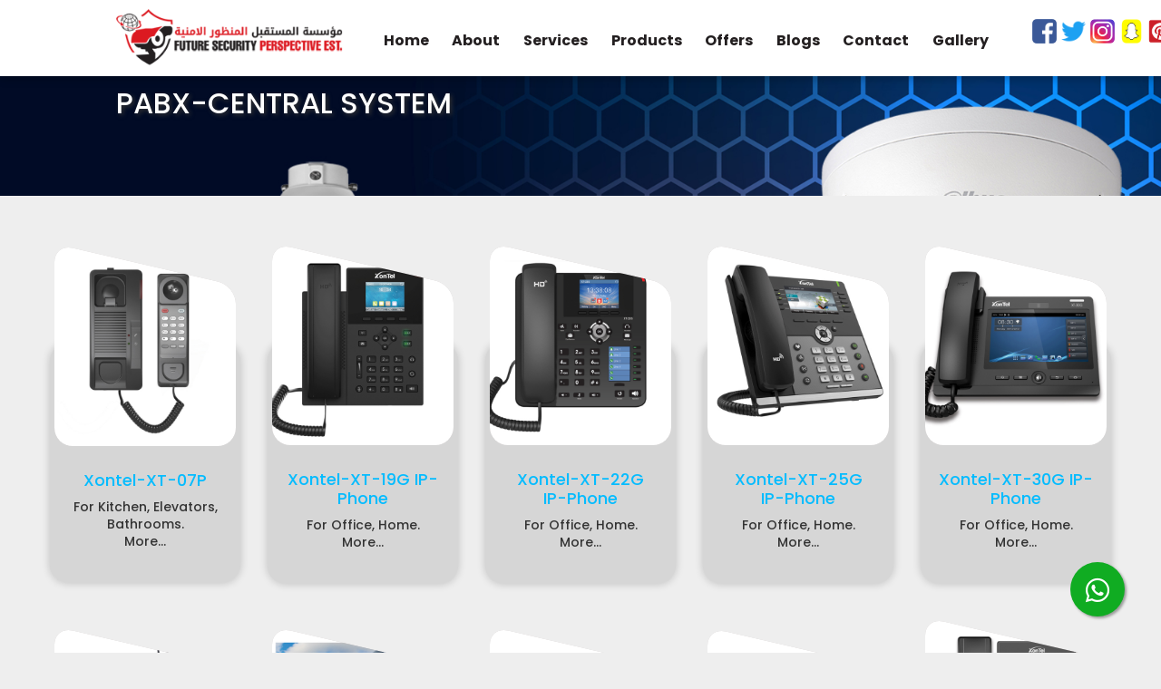

--- FILE ---
content_type: text/html; charset=UTF-8
request_url: https://www.future-securities.com/en/pabx
body_size: 4630
content:
<!DOCTYPE html>
<html lang="en">
<head>
    <meta charset="UTF-8">
    <meta http-equiv="X-UA-Compatible" content="IE=edge">
    <meta name="viewport" content="width=device-width, initial-scale=1.0">
    <meta name="format-detection" content="telephone=no">
    <title>Future Securities Perspective | Best Security Camera Shop in Riyadh</title>
    <meta name="description" content="Future Securities is the best security camera shop in Riyadh. We offer a wide range of high-quality security cameras to meet your needs. Shop online today!"/>

    <meta name="google-site-verification" content=""/>
    <meta name="keywords" content="Best Security Camera Shop in Riyadh, Security Cameras Riyadh, CCTV Cameras Riyadh, Home Security Cameras Riyadh, Business Security Cameras Riyadh">
     <meta name="keywords" content="Best Security Camera Shop in Riyadh, Best Security Camera Shop in Saudi , CCTV Camera in RIyadh , Anti Theft System in Riyadh">


    <!-- <link rel="stylesheet" href="https://cdnjs.cloudflare.com/ajax/libs/font-awesome/5.15.4/css/all.min.css" integrity="sha512-1ycn6IcaQQ40/MKBW2W4Rhis/DbILU74C1vSrLJxCq57o941Ym01SwNsOMqvEBFlcgUa6xLiPY/NS5R+E6ztJQ==" crossorigin="anonymous" referrerpolicy="no-referrer" /> -->
    <!-- <link href="//cdn.jsdelivr.net/npm/bootstrap@5.1.3/dist/css/bootstrap.min.css" rel="stylesheet"> -->
    <link rel="stylesheet" href="https://www.future-securities.com/ens/assets/css/style.css">
    <link rel="apple-touch-icon" sizes="180x180" href="/apple-touch-icon.png">
    <link rel="icon" type="image/png" sizes="32x32" href="/favicon-32x32.png">
    <link rel="icon" type="image/png" sizes="16x16" href="/favicon-16x16.png">
    <link rel="manifest" href="/site.webmanifest">
    <link rel="stylesheet" href="https://unpkg.com/swiper/swiper-bundle.min.css">
    <!-- Google Tag Manager -->
<script>(function(w,d,s,l,i){w[l]=w[l]||[];w[l].push({'gtm.start':
new Date().getTime(),event:'gtm.js'});var f=d.getElementsByTagName(s)[0],
j=d.createElement(s),dl=l!='dataLayer'?'&l='+l:'';j.async=true;j.src=
'https://www.googletagmanager.com/gtm.js?id='+i+dl;f.parentNode.insertBefore(j,f);
})(window,document,'script','dataLayer','GTM-KRSS4K2S');</script>
<!-- End Google Tag Manager -->
</head>
<body>
    <!-- Google Tag Manager (noscript) -->
<noscript><iframe src="https://www.googletagmanager.com/ns.html?id=GTM-KRSS4K2S"
height="0" width="0" style="display:none;visibility:hidden"></iframe></noscript>
<!-- End Google Tag Manager (noscript) -->
    <header>
        <div id="menu-bar" class="fas fa-bars"></div>
        <a href="https://www.future-securities.com" class="logo"><img src="https://www.future-securities.com/assets/images/logo.png" alt="Future Security logo"></a>
        <nav class="navbar-en">
                        <ul>
                <li><a href="https://www.future-securities.com/en#">home</a></li>
                <li><a href="https://www.future-securities.com/en#about">about</a></li>
                <li><a href="https://www.future-securities.com/en#services">services</a></li>
                <!--<li><a href="https://www.future-securities.com/en#offers">blog</a></li>-->
                <li><a href="#products">products</a>
                    <ul>
                  
                        <li><a href="https://www.future-securities.com/en/cctvh">CCTV HikVision</a></li>
                        <li><a href="https://www.future-securities.com/en/videointercom">Video Intercom System</a></li>
                        <li><a href="https://www.future-securities.com/en/soundsystem">Sound System</a></li>
                        <li><a href="https://www.future-securities.com/en/internet">Internet Network</a></li>
                        <li><a href="https://www.future-securities.com/en/satellite">Satellite Networks</a></li>
                        <li><a href="https://www.future-securities.com/en/pabx">PABX-Central System</a></li>
                        <li><a href="https://www.future-securities.com/en/security">Security Systems</a></li>
                        <li><a href="https://www.future-securities.com/en/pos">POS Systems</a></li>
                        <li><a href="https://www.future-securities.com/en/cctvd">CCTV Dahua</a></li>
                        <li><a href="https://www.future-securities.com/en/ezviz">EZVIZ</a></li>
                        <!-- <li><a href="https://www.future-securities.com/en/product/1">CCTV Dahua</a></li> -->
                    </ul>
                </li>
                <!--<li><a href="https://www.future-securities.com/blogs">offers</a></li>-->
                <li><a href="https://www.future-securities.com/en/offer">offers</a></li>
                <li><a href="https://www.future-securities.com/en/realblog">blogs</a></li>
                <li><a href="https://www.future-securities.com/en#contact">contact</a></li>
                 <li><a href="https://www.future-securities.com/en/gallery">gallery</a></li>
            </ul>
                    </nav>
        <div class="social-nav">
            <ul>
                <li><a href="https://www.facebook.com/futuresecurities/" target="_blank"><img src="https://www.future-securities.com/assets/images/facebook.png" alt="Future-Security-Perspective-Facebook"></a></li>
                <li><a href="https://twitter.com/FutureSecurity7" target="_blank"><img src="https://www.future-securities.com/assets/images/twitter.png" alt="Future-Security-Perspective-Twitter"></a></li>
                <li><a href="https://www.instagram.com/future_security_perspective/" target="_blank"><img
                            src="https://www.future-securities.com/assets/images/instagram.png" alt="Future-Security-Perspective-instagram"></a></li>
                <li><a href="https://story.snapchat.com/@fsp_riyadh?share_id=MjVGRjI4&locale=en_SA%40calendar%3Dgregorian"
                        target="_blank"><img src="https://www.future-securities.com/assets/images/snapchat.png" alt="Future-Security-Perspective-snapchat"></a></li>
                <li><a href="https://www.pinterest.com/futuresecurityperspective/" target="_blank"><img
                            src="https://www.future-securities.com/assets/images/pinterest.png" alt="Future-Security-Perspective-pinterest"></a></li>
            </ul>
        </div>
        <a href="https://www.future-securities.com" class="lang-btn">ar</a>
    </header>
            <section class="banner">
    <div class="cctv-info">
      <h1 class="cctv-title">PABX-Central System</h1>
    </div>
  </section>
      <div class="offer-container">
    <!-- new add ons -->
    <a href="#"
      target="_blank" rel="noopener noreferrer">
      <div class="a-box">
        <div class="img-container">
          <div class="img-inner">
            <div class="inner-skew">
              <img src="https://www.future-securities.com/assets/images/xontel/07p.jpg">
            </div>
          </div>
        </div>
        <div class="text-container">
          <h3>Xontel-XT-07P</h3>
          <div>
            For Kitchen, Elevators, Bathrooms.
            <p class="more-button">More...</p>
          </div>
        </div>
      </div>
    </a>
    <a href="#"
      target="_blank" rel="noopener noreferrer">
      <div class="a-box">
        <div class="img-container">
          <div class="img-inner">
            <div class="inner-skew">
              <img src="https://www.future-securities.com/assets/images/xontel/19g.jpg">
            </div>
          </div>
        </div>
        <div class="text-container">
          <h3>Xontel-XT-19G IP-Phone</h3>
          <div>
            For Office, Home.
            <p class="more-button">More...</p>
          </div>
        </div>
      </div>
    </a>
    <a href="#"
      target="_blank" rel="noopener noreferrer">
      <div class="a-box">
        <div class="img-container">
          <div class="img-inner">
            <div class="inner-skew">
              <img src="https://www.future-securities.com/assets/images/xontel/22g.jpg">
            </div>
          </div>
        </div>
        <div class="text-container">
          <h3>Xontel-XT-22G IP-Phone</h3>
          <div>
            For Office, Home.
            <p class="more-button">More...</p>
          </div>
        </div>
      </div>
    </a>
    <a href="#"
      target="_blank" rel="noopener noreferrer">
      <div class="a-box">
        <div class="img-container">
          <div class="img-inner">
            <div class="inner-skew">
              <img src="https://www.future-securities.com/assets/images/xontel/25g.jpg">
            </div>
          </div>
        </div>
        <div class="text-container">
          <h3>Xontel-XT-25G IP-Phone</h3>
          <div>
            For Office, Home.
            <p class="more-button">More...</p>
          </div>
        </div>
      </div>
    </a>
    <a href="#"
      target="_blank" rel="noopener noreferrer">
      <div class="a-box">
        <div class="img-container">
          <div class="img-inner">
            <div class="inner-skew">
              <img src="https://www.future-securities.com/assets/images/xontel/30g.jpg">
            </div>
          </div>
        </div>
        <div class="text-container">
          <h3>Xontel-XT-30G IP-Phone</h3>
          <div>
            For Office, Home.
            <p class="more-button">More...</p>
          </div>
        </div>
      </div>
    </a>
    <a href="#"
      target="_blank" rel="noopener noreferrer">
      <div class="a-box">
        <div class="img-container">
          <div class="img-inner">
            <div class="inner-skew">
              <img src="https://www.future-securities.com/assets/images/xontel/40g.jpg">
            </div>
          </div>
        </div>
        <div class="text-container">
          <h3>Xontel-XT-40G IP-Phone</h3>
          <div>
            For Office, Home.
            <p class="more-button">More...</p>
          </div>
        </div>
      </div>
    </a>
    <a href="#"
      target="_blank" rel="noopener noreferrer">
      <div class="a-box">
        <div class="img-container">
          <div class="img-inner">
            <div class="inner-skew">
              <img src="https://www.future-securities.com/assets/images/xontel/entp.jpg">
            </div>
          </div>
        </div>
        <div class="text-container">
          <h3>Xontel-Enterprise Soft Switch</h3>
          <div>
            For your Office.
            <p class="more-button">More...</p>
          </div>
        </div>
      </div>
    </a>
    <a href="#"
      target="_blank" rel="noopener noreferrer">
      <div class="a-box">
        <div class="img-container">
          <div class="img-inner">
            <div class="inner-skew">
              <img src="https://www.future-securities.com/assets/images/xontel/gis.jpg">
            </div>
          </div>
        </div>
        <div class="text-container">
          <h3>Xontel-GIS Analog Adapter</h3>
          <div>
            For your Office.
            <p class="more-button">More...</p>
          </div>
        </div>
      </div>
    </a>
    <a href="#"
      target="_blank" rel="noopener noreferrer">
      <div class="a-box">
        <div class="img-container">
          <div class="img-inner">
            <div class="inner-skew">
              <img src="https://www.future-securities.com/assets/images/xontel/plus.jpg">
            </div>
          </div>
        </div>
        <div class="text-container">
          <h3>Xontel-Plus IP-PBX</h3>
          <div>
            For your Office and home.
            <p class="more-button">More...</p>
          </div>
        </div>
      </div>
    </a>
    <a href="#"
      target="_blank" rel="noopener noreferrer">
      <div class="a-box">
        <div class="img-container">
          <div class="img-inner">
            <div class="inner-skew">
              <img src="https://www.future-securities.com/assets/images/xontel/xt08p.jpg">
            </div>
          </div>
        </div>
        <div class="text-container">
          <h3>Xontel-XT-08P IP-Phone</h3>
          <div>
            For your Office and home.
            <p class="more-button">More...</p>
          </div>
        </div>
      </div>
    </a>
    <a href="#"
      target="_blank" rel="noopener noreferrer">
      <div class="a-box">
        <div class="img-container">
          <div class="img-inner">
            <div class="inner-skew">
              <img src="https://www.future-securities.com/assets/images/xontel/s2400.jpg">
            </div>
          </div>
        </div>
        <div class="text-container">
          <h3>Xontel S2400 Analog IP-PBX</h3>
          <div>
            For Office.
            <p class="more-button">More...</p>
          </div>
        </div>
      </div>
    </a>
    <a href="#"
      target="_blank" rel="noopener noreferrer">
      <div class="a-box">
        <div class="img-container">
          <div class="img-inner">
            <div class="inner-skew">
              <img src="https://www.future-securities.com/assets/images/xontel/s3200.jpg">
            </div>
          </div>
        </div>
        <div class="text-container">
          <h3>Xontel S3200 FXS-Gateway</h3>
          <div>
            For Office and home.
            <p class="more-button">More...</p>
          </div>
        </div>
      </div>
    </a>
    <!-- ends add-on  -->
    <!-- new add ons -->
    <a href="#"
      target="_blank" rel="noopener noreferrer">
      <div class="a-box">
        <div class="img-container">
          <div class="img-inner">
            <div class="inner-skew">
              <img src="https://www.future-securities.com/assets/images/xontel/18ap.jpg">
            </div>
          </div>
        </div>
        <div class="text-container">
          <h3>Xontel XT-18AP</h3>
          <div>
            Celling POE access point for office.
            <p class="more-button">More...</p>
          </div>
        </div>
      </div>
    </a>
    <a href="#"
      target="_blank" rel="noopener noreferrer">
      <div class="a-box">
        <div class="img-container">
          <div class="img-inner">
            <div class="inner-skew">
              <img src="https://www.future-securities.com/assets/images/xontel/1000ac.jpg">
            </div>
          </div>
        </div>
        <div class="text-container">
          <h3>Xontel XT-1000AC Controller</h3>
          <div>
            For Office, Home, Companies.
            <p class="more-button">More...</p>
          </div>
        </div>
      </div>
    </a>
    <a href="#"
      target="_blank" rel="noopener noreferrer">
      <div class="a-box">
        <div class="img-container">
          <div class="img-inner">
            <div class="inner-skew">
              <img src="https://www.future-securities.com/assets/images/xontel/8000p.jpg">
            </div>
          </div>
        </div>
        <div class="text-container">
          <h3>XonTel XT-8000P Switch</h3>
          <div>
            For Office, Home, Companies.
            <p class="more-button">More...</p>
          </div>
        </div>
      </div>
    </a>
    <a href="#"
      target="_blank" rel="noopener noreferrer">
      <div class="a-box">
        <div class="img-container">
          <div class="img-inner">
            <div class="inner-skew">
              <img src="https://www.future-securities.com/assets/images/xontel/fxo.jpg">
            </div>
          </div>
        </div>
        <div class="text-container">
          <h3>Xontel XT-400FXO Gateway</h3>
          <div>
            For Office, Home.
            <p class="more-button">More...</p>
          </div>
        </div>
      </div>
    </a>
    <!-- new add ons ends -->
    <!-- New add on 25 10 -->
    <a href="#"
      target="_blank" rel="noopener noreferrer">
      <div class="a-box">
        <div class="img-container">
          <div class="img-inner">
            <div class="inner-skew">
              <img src="https://www.future-securities.com/assets/images/xontel/pos.jpg">
            </div>
          </div>
        </div>
        <div class="text-container">
          <h3>XonTel Billing System</h3>
          <div>
            For Invoicing Billing System
            <p class="more-button">More...</p>
          </div>
        </div>
      </div>
    </a>
    <!-- New add on 25 10 ends-->
    <!-- add on 25 10 -->
    <a href="#"
      target="_blank" rel="noopener noreferrer">
      <div class="a-box">
        <div class="img-container">
          <div class="img-inner">
            <div class="inner-skew">
              <img src="https://www.future-securities.com/assets/images/xontel/20p.jpg">
            </div>
          </div>
        </div>
        <div class="text-container">
          <h3>Xontel XT-20P Ceiling SIP IP Speaker</h3>
          <div>
            For Office and home.
            <p class="more-button">More...</p>
          </div>
        </div>
      </div>
    </a>
    <a href="#"
      target="_blank" rel="noopener noreferrer">
      <div class="a-box">
        <div class="img-container">
          <div class="img-inner">
            <div class="inner-skew">
              <img src="https://www.future-securities.com/assets/images/xontel/21p.jpg">
            </div>
          </div>
        </div>
        <div class="text-container">
          <h3>Xontel XT-21 Speaker</h3>
          <div>
            For Office and home.
            <p class="more-button">More...</p>
          </div>
        </div>
      </div>
    </a>
    <a href="#"
      target="_blank" rel="noopener noreferrer">
      <div class="a-box">
        <div class="img-container">
          <div class="img-inner">
            <div class="inner-skew">
              <img src="https://www.future-securities.com/assets/images/xontel/xt03.jpg">
            </div>
          </div>
        </div>
        <div class="text-container">
          <h3>Xontel XT-03 XonTel Headphone</h3>
          <div>
            Compatible with all XonTel phone models.
            <p class="more-button">More...</p>
          </div>
        </div>
      </div>
    </a>
    <!-- add on 25 10 ends -->
    <!-- New add on 25 10 -->
    <a href="#"
      target="_blank" rel="noopener noreferrer">
      <div class="a-box">
        <div class="img-container">
          <div class="img-inner">
            <div class="inner-skew">
              <img src="https://www.future-securities.com/assets/images/xontel/10p.jpg">
            </div>
          </div>
        </div>
        <div class="text-container">
          <h3>XonTel XT-10P IP-Video Intercom</h3>
          <div>
            For Office, Home
            <p class="more-button">More...</p>
          </div>
        </div>
      </div>
    </a>
    <a href="#"
      target="_blank" rel="noopener noreferrer">
      <div class="a-box">
        <div class="img-container">
          <div class="img-inner">
            <div class="inner-skew">
              <img src="https://www.future-securities.com/assets/images/xontel/12p.jpg">
            </div>
          </div>
        </div>
        <div class="text-container">
          <h3>XonTel XT-12P Apartments Video Intercom</h3>
          <div>
            For Apartments.
            <p class="more-button">More...</p>
          </div>
        </div>
      </div>
    </a>
    <a href="#"
      target="_blank" rel="noopener noreferrer">
      <div class="a-box">
        <div class="img-container">
          <div class="img-inner">
            <div class="inner-skew">
              <img src="https://www.future-securities.com/assets/images/xontel/13p.jpg">
            </div>
          </div>
        </div>
        <div class="text-container">
          <h3>XonTel XT-13P Intercom Monitor</h3>
          <div>
            For Apartments.
            <p class="more-button">More...</p>
          </div>
        </div>
      </div>
    </a>
    <a href="#"
      target="_blank" rel="noopener noreferrer">
      <div class="a-box">
        <div class="img-container">
          <div class="img-inner">
            <div class="inner-skew">
              <img src="https://www.future-securities.com/assets/images/xontel/xt6000.jpg">
            </div>
          </div>
        </div>
        <div class="text-container">
          <h3>XonTel XT-6000 Voice conference</h3>
          <div>
            For office.
            <p class="more-button">More...</p>
          </div>
        </div>
      </div>
    </a>
    <a href="#"
      target="_blank" rel="noopener noreferrer">
      <div class="a-box">
        <div class="img-container">
          <div class="img-inner">
            <div class="inner-skew">
              <img src="https://www.future-securities.com/assets/images/products/xontel-PBX-MS-1.jpg">
            </div>
          </div>
        </div>
        <div class="text-container">
          <h3>
            Xontel-MS IP-PBX</h3>
          <div>
            Support 1000 internal EXT .Support call recording up to 12 months .
            <p class="more-button">More...</p>
          </div>
        </div>
      </div>
    </a>
    <a href="#"
      target="_blank" rel="noopener noreferrer">
      <div class="a-box">
        <div class="img-container">
          <div class="img-inner">
            <div class="inner-skew">
              <img src="https://www.future-securities.com/assets/images/products/xontel-SMB_IP-PBX.jpg">
            </div>
          </div>
        </div>
        <div class="text-container">
          <h3>
            Xontel SMB IP-PBX</h3>
          <div>
            300 Users (expandable to 800),300 Concurrent Calls.
            <p class="more-button">More...</p>
          </div>
        </div>
      </div>
    </a>
    <a href="#"
      target="_blank" rel="noopener noreferrer">
      <div class="a-box">
        <div class="img-container">
          <div class="img-inner">
            <div class="inner-skew">
              <img src="https://www.future-securities.com/assets/images/products/xontel-XT-23G-EXPp-1.jpg">
            </div>
          </div>
        </div>
        <div class="text-container">
          <h3>Xontel XT-23EXP Expansion</h3>
          <div>
            Large 960x540 color graphic LCD.40 programmable Keys Each with a dual-color LED.
            <p class="more-button">More...</p>
          </div>
        </div>
      </div>
    </a>
    <a href="#"
      target="_blank" rel="noopener noreferrer">
      <div class="a-box">
        <div class="img-container">
          <div class="img-inner">
            <div class="inner-skew">
              <img src="https://www.future-securities.com/assets/images/products/xontel-XT-16W-Wi-Fi-Phone123.jpg">
            </div>
          </div>
        </div>
        <div class="text-container">
          <h3>XT-16W WiFi Phone</h3>
          <div>
            Support 2.4GHz.2 VoIP accounts.Call hold, mute, DND.
            <p class="more-button">More...</p>
          </div>
        </div>
      </div>
    </a>
    <!-- New add on 25 10 ends-->
    <a href="#"
      target="_blank" rel="noopener noreferrer">
      <div class="a-box">
        <div class="img-container">
          <div class="img-inner">
            <div class="inner-skew">
              <img src="https://www.future-securities.com/assets/images/products/Panasonic-KX-NCP1000BX.jpg">
            </div>
          </div>
        </div>
        <div class="text-container">
          <h3>Panasonic-KX-NCP1000BX</h3>
          <div>
            desktop and network business application integration.
            <p class="more-button">More...</p>
          </div>
        </div>
      </div>
    </a>
    <a href="#"
      target="_blank" rel="noopener noreferrer">
      <div class="a-box">
        <div class="img-container">
          <div class="img-inner">
            <div class="inner-skew">
              <img src="https://www.future-securities.com/assets/images/products/KX-UT670.jpg">
            </div>
          </div>
        </div>
        <div class="text-container">
          <h3>Panasonic-KX-UT670</h3>
          <div>
            The highly expandable smart desk phone with colour LCD features
            <p class="more-button">More...</p>
          </div>
        </div>
      </div>
    </a>
    <a href="#"
      target="_blank" rel="noopener noreferrer">
      <div class="a-box">
        <div class="img-container">
          <div class="img-inner">
            <div class="inner-skew">
              <img src="https://www.future-securities.com/assets/images/products/Panasonic-KX-NT343.jpg">
            </div>
          </div>
        </div>
        <div class="text-container">
          <h3>Panasonic-KX-NT343</h3>
          <div>
            3-line backlit display. 24 flexible CO buttons. Digital speakerphone
            <p class="more-button">More...</p>
          </div>
        </div>
      </div>
    </a>
    <a href="#"
      target="_blank" rel="noopener noreferrer">
      <div class="a-box">
        <div class="img-container">
          <div class="img-inner">
            <div class="inner-skew">
              <img src="https://www.future-securities.com/assets/images/products/KX-TDA30BX.jpg">
            </div>
          </div>
        </div>
        <div class="text-container">
          <h3>Panasonic-KX-TDA30BX </h3>
          <div>
            maximum total port:36,max.trunk port :8-12,analogue trunk :12
            <p class="more-button">More...</p>
          </div>
        </div>
      </div>
    </a>
  </div>
        <section class="footer">
        <hr>
        <div class="footer-logo">
            <img src="https://www.future-securities.com/assets/images/logo.png" alt="Future-Security-Perspective-footer-logo">
        </div>
        <div class="copyright">
            <p class="copy-text">Copyright &copy;
                <script>document.write(new Date().getFullYear())</script> | All Rights Reserved
            </p>
        </div>
    </section>
        <a href="https://api.whatsapp.com/send?phone=966 56 881 9168&text=Hi,%20I%20am%20from%20your%20website.%20"
        class="float" target="_blank">
        <i class="fa fa-whatsapp my-float"></i>
    </a>
    <script src="https://kit.fontawesome.com/6be0eda476.js" crossorigin="anonymous"></script>
    <script type="text/javascript" src="https://www.future-securities.com/ens/assets/js/java.js"></script>
    <script type="text/javascript" src="https://www.future-securities.com/ens/assets/js/jq.js"></script>
    <script src="https://www.future-securities.com/ens/assets/js/script.js"></script>
    <script src="//cdn.jsdelivr.net/npm/bootstrap@5.1.3/dist/js/bootstrap.bundle.min.js"></script>
    <script>
        ! function ($) {
            var defaults = {
                sectionContainer: "> section",
                angle: 50,
                opacity: true,
                scale: true,
                outAnimation: true,
                pageContainer: '.page_container',
                pageOpacity: true
            };
            $.fn.tiltedpage_scroll = function (options) {
                var settings = $.extend({}, defaults, options),
                    el = $(this);
                el.find(settings.sectionContainer).addClass("tps-section");
                el.find('.tps-section').each(function () {
                    var el2 = $(this);
                    el2.wrapInner("<div class='tps-wrapper'></div>");
                });
                function isElementInViewport(el3) {
                    var docViewTop = $(window).scrollTop(),
                        docViewBottom = docViewTop + $(window).height(),
                        elemTop = el3.offset().top,
                        elemBottom = elemTop + el3.outerHeight(true);
                    return ((elemBottom >= docViewTop) && (elemTop <= docViewBottom));
                }
                function elementVisibilityMayChange(el4) {
                    if (isElementInViewport(el4)) {
                        el4.addClass("tps-inview")
                    } else {
                        el4.removeClass("tps-inview")
                    }
                }
                $(window).on('DOMContentLoaded load resize scroll', function () {
                    el.find(settings.sectionContainer).each(function () {
                        elementVisibilityMayChange($(this));
                    });
                    el.find('.tps-section.tps-inview > .tps-wrapper').each(function (index) {
                        var el2 = $(this),
                            elc = el2.find(settings.pageContainer),
                            opacity = 0,
                            opacity2 = 0,
                            st = $(window).scrollTop(),
                            deg = ((el2.parent().offset().top - el2.parent().height()) - st) / $(window).height() * (settings.angle * 3),
                            scale = ((st + $(window).height() - (el2.parent().offset().top - el2.parent().height())) / ($(window).height()));
                        if (scale > 1) scale = 1;
                        if (deg < 0) deg = 0;
                        if (st > el2.parent().offset().top) {
                            if (settings.outAnimation == false) {
                                opacity = 1;
                                opacity2 = 1;
                                if (opacity < 0) {
                                    opacity = 0;
                                    opacity2 = 0;
                                }
                                if (deg < 0) deg = 0;
                            } else {
                                opacity = ((el2.parent().offset().top + ($(window).height() * 1.2) - st)) / ($(window).height());
                                opacity2 = opacity;
                                opacity = Math.pow(opacity, 25);
                                opacity2 = Math.pow(opacity2, 25);
                                //console.log('- '+opacity2);
                                deg = (el2.parent().offset().top - st) / $(window).height() * (settings.angle * 3);
                                scale = ((st + $(window).height() - el2.parent().offset().top) / ($(window).height()));
                            }
                        } else {
                            if (index != 0) {
                                opacity = ((st + $(window).height() - el2.parent().offset().top + (el2.height() / 2)) / $(window).height());
                                opacity2 = opacity / 2;
                                opacity2 = opacity2 < 0.4 ? opacity2 / 2 : opacity2;
                                //console.log(opacity2);
                                if (opacity > 1) {
                                    opacity = 1;
                                    opacity2 = 1;
                                }
                            } else {
                                opacity = 1;
                                opacity2 = 1;
                                deg = 0;
                                scale = 1;
                            }
                        } if (settings.scale == false) scale = 1;
                        if (settings.angle == false) deg = 0;
                        if (settings.opacity == false) {
                            opacity = 1;
                            opacity2 = 1;
                        }
                        el2.css({
                            'transform': 'rotateX(' + deg + 'deg) scale(' + scale + ', ' + scale + ')',
                            opacity: opacity
                        });
                        elc.css({ opacity: opacity2 });
                    });
                });
            }
        }(window.jQuery);
        $(document).ready(function () {
            $(".main").tiltedpage_scroll({
                angle: 20
            });
        });
    </script>
</body>
</html>

--- FILE ---
content_type: application/javascript
request_url: https://www.future-securities.com/ens/assets/js/jq.js
body_size: 51148
content:
!function(t){function e(n){if(i[n])return i[n].exports;var o=i[n]={i:n,l:false,exports:{}};return t[n].call(o.exports,o,o.exports,e),o.l=true,o.exports}var i={};return e.m=t,e.c=i,e.d=function(t,i,n){if(!e.o(t,i))Object.defineProperty(t,i,{configurable:false,enumerable:true,get:n})},e.n=function(t){var i=t&&t.__esModule?function e(){return t.default}:function e(){return t};return e.d(i,"a",i),i},e.o=function(t,e){return Object.prototype.hasOwnProperty.call(t,e)},e.p="/Content/BundledScripts/",e(e.s=5668)}({116:function(t,e,i){"use strict";function n(t){if(this.element=t,this.name=t.getAttribute("data-animation-name"),this.event="scroll",this.durationRaw=t.getAttribute("data-animation-duration"),this.duration=Number(this.durationRaw),isNaN(this.duration)||!isFinite(this.duration)||this.duration<0)this.duration=0;var e=t.getAttribute("data-animation-event");if(e)this.event=e;if(this.delayRaw=t.getAttribute("data-animation-delay"),this.delay=0,this.delayRaw)if(this.delay=Number(this.delayRaw),isNaN(this.delay)||!isFinite(this.delay)||this.delay<0)this.delay=0;var i=t.getAttribute("data-animation-cycle");if(i)if(i=Number(i),!isNaN(i))this.animationCycle=i;var n=t.getAttribute("data-animation-direction");if(n)this.direction=n}t.exports=n,window.AnimationInfo=n},119:function(t,e,i){"use strict";function TabsControl(t){this.tabsSelector=".u-tabs",this.activeClass="u-tab-active",this.activeSelector="."+this.activeClass,this.activeLinkClass="active",this.activeLinkSelector="."+this.activeLinkClass,this.tabListSelector=".u-tab-list",this.tabContentSelector=".u-tab-content",this.tabLinkSelector=".u-tab-link",this.tabPaneSelector=".u-tab-pane",this._tabLink=this._getLink(t),this._tabList=this._tabLink.closest(this.tabListSelector),this._tabContent=this._tabLink.closest(this.tabsSelector).children(this.tabContentSelector)}TabsControl.prototype.show=function(){var link=this._tabLink;if(!link.is(this.activeLinkSelector))this._removeActiveLink(),this._addActiveLink(link),this._activateTabPane(link)},TabsControl.prototype._getLink=function(t){if(t.is(this.tabPaneSelector))return this._findLinkByPane(t);else return t.is(this.tabLinkSelector)?t:t.children(this.tabLinkSelector)},TabsControl.prototype._findLinkByPane=function(t){var e=t.attr("aria-labelledby");return t.closest(this.tabsSelector).children(this.tabListSelector).find("#"+e)},TabsControl.prototype._removeActiveLink=function(){var t=this._getActiveLink();t.removeClass(this.activeLinkClass),t.attr("aria-selected",false)},TabsControl.prototype._getActiveLink=function(){return this._tabList.find(this.activeLinkSelector)},TabsControl.prototype._addActiveLink=function(link){link.addClass(this.activeLinkClass),link.attr("aria-selected",true)},TabsControl.prototype._activateTabPane=function(link){this._tabContent.children(this.activeSelector).removeClass(this.activeClass),this.getTabPane(link).addClass(this.activeClass)},TabsControl.prototype.getTabPane=function(t){var link=this._getLink(t),e=link.attr("href");return this._tabContent.children(e)},TabsControl.prototype.getTabLink=function(){return this._tabLink},TabsControl.prototype.removeId=function(){this._tabList.find(this.tabLinkSelector).removeAttr("id"),this._tabContent.children().removeAttr("id")},t.exports=TabsControl,window.TabsControl=TabsControl},126:function(t,e,i){"use strict";function HorizontalLayoutSlider(slider,t){if(slider&&slider.length){var e=slider.children(".u-gallery-inner, .u-repeater");if(e.length){this.viewport=e;var i=slider.children(".u-gallery-nav");if(i.length){if(this.controls=i,this.data={offset:0,width:0,scrollWidth:0,maxOffset:0},t)this._onScroll=this.onScroll.bind(this),this._onlazyloaded=this.onlazyloaded.bind(this),this.viewport.scroll(this._onScroll),this.viewport.find("img.lazyload").each(function(t,e){e.onload=this._onlazyloaded}.bind(this));if(this.updateInnerData(),t)this.updateControls()}}}}t.exports=HorizontalLayoutSlider,HorizontalLayoutSlider.prototype.onScroll=function(){this.updateControls()},HorizontalLayoutSlider.prototype.onlazyloaded=function t(){this.updateInnerData(),this.updateControls()},HorizontalLayoutSlider.prototype.updateControls=function(){this.updateOffset();var data=this.data;this.controls.each(function(){var t=$(this),state=t.hasClass("u-gallery-nav-next")?data.offset>=data.maxOffset-1:data.offset<=0;t.toggleClass("u-hidden",state)})},HorizontalLayoutSlider.prototype.updateOffset=function(){this.data.offset=this.viewport.scrollLeft()},HorizontalLayoutSlider.prototype.updateInnerData=function(){this.data.scrollWidth=this.viewport[0].scrollWidth,this.data.width=this.viewport.innerWidth();var t=this.viewport.scrollLeft();this.scrollToEnd(),this.data.maxOffset=this.viewport.scrollLeft(),this.viewport.scrollLeft(t)},HorizontalLayoutSlider.prototype.navigate=function(t){if(!t.hasClass("u-hidden")&&this.viewport){this.updateOffset();var e=this.data.offset,i=this.data.width-50,n=.3*this.data.width,o=this.viewport.children().toArray().map(function(t){return e+Math.round($(t).position().left)});o.push(this.data.maxOffset+this.data.width);var a=function(t){return o.reduce(function(e,i){return Math.abs(i-t)<Math.abs(e-t)?i:e})};if(t.hasClass("u-gallery-nav-next")){if(e=a(e+i)-1,this.data.scrollWidth-(e+this.data.width)<n)e=this.data.maxOffset+n}else if(e>0)if(e=a(e+this.data.width-i)-this.data.width-1,e<n)e=0;this.viewport.animate({scrollLeft:e},500*(Math.abs(this.data.offset-e)/i),"swing")}},HorizontalLayoutSlider.prototype.scrollToEnd=function(){if(this.viewport)this.viewport.scrollLeft(this.data.scrollWidth)},window._npHorizontalLayoutSlider=HorizontalLayoutSlider},146:function(t,e){var e=void 0,t=void 0;(function(){/*!
 * https://github.com/gilmoreorless/css-background-parser
 * Copyright © 2015 Gilmore Davidson under the MIT license: http://gilmoreorless.mit-license.org/
 */
!function(t){function e(t){if(!(this instanceof e))return new e;this.backgrounds=t||[]}function Background(t){function e(e,n){i[e]=e in t?t[e]:n}if(!(this instanceof Background))return new Background(t);t=t||{};var i=this;e("color",""),e("image",""),e("attachment",""),e("clip",""),e("origin",""),e("position",""),e("repeat",""),e("size","")}function i(t){var e=[],i=/[,\(\)]/,n=0,o="";if(null==t)return e;for(;t.length;){var a=i.exec(t);if(!a)break;var s=a[0],l=false;switch(s){case",":if(!n)e.push(o.trim()),o="",l=true;break;case"(":n++;break;case")":n--;break}var index=a.index+1;o+=t.slice(0,l?index-1:index),t=t.slice(index)}if(o.length||t.length)e.push((o+t).trim());return e.filter(function(t){return"none"!==t})}function n(t){return t.trim()}function o(t){return(t||"").split(",").map(n)}e.prototype.toString=function t(e){return this.backgrounds.map(function(t){return t.toString(e)}).filter(function(t){return t}).join(", ")},Background.prototype.toString=function t(e){e=e||["image","repeat","attachment","position","size","origin","clip"],e=Array.isArray(e)?e:[e];var size=e.includes("size")&&this.size?" / "+this.size:"",list=[e.includes("image")?this.image:"",e.includes("repeat")?this.repeat:"",e.includes("attachment")?this.attachment:"",e.includes("position")?this.position+size:"",e.includes("origin")?this.origin:"",e.includes("clip")?this.clip:""];if(this.color)list.unshift(this.color);return list.filter(function(t){return t}).join(" ")},t.BackgroundList=e,t.Background=Background,t.parseElementStyle=function(t){var list=new e;if(null==t)return list;for(var n=i(t.backgroundImage),a=t.backgroundColor,s=o(t.backgroundAttachment),l=o(t.backgroundClip),u=o(t.backgroundOrigin),f=o(t.backgroundPosition),c=o(t.backgroundRepeat),p=o(t.backgroundSize),background,h=0,m=n.length;h<m;h++){if(background=new Background({image:n[h],attachment:s[h%s.length],clip:l[h%l.length],origin:u[h%u.length],position:f[h%f.length],repeat:c[h%c.length],size:p[h%p.length]}),h===m-1)background.color=a;list.backgrounds.push(background)}return list}}(function(e){if(void 0!==t&&void 0!==t.exports)return t.exports;else return e.cssBgParser={}}(this))}).call(window)},175:function(t,e,i){"use strict";function n(t){if(t&&"counter"===t.name)return new o(t);else return new a(t)}var o=i(176),a=i(179),s={};s.createAnimation=function t(e){var animation=n(e);return animation.hint=s.hint,animation},s.setHint=function t(e){s.hint=e},t.exports=s,window.AnimationFactory=s},176:function(t,e,i){"use strict";function n(t,e){this.info=t,this.hint=e,this.timeoutId=null}var o=i(177);n.prototype.init=function init(){var t=this.info.element;if(!this.countUp&&t){var e=/(\D*)(\d+(?:([.,])(\d+))?)(.*)/.exec(t.innerText),i=2,n=3,a=4;if(null!==e&&e[i]&&!(e[i].length>15)){var s=e[i];if(","===e[n])s=s.replace(",",".");if(s=Number(s),s&&!isNaN(s)&&isFinite(s)){if(this.hint)this.hint.hintBrowser(this.info);var l=0;if(e[a])l=e[a].length;var u={element:t,prefix:e[1],decimal:e[n],decimals:l,suffix:e[5],startVal:0,endVal:s,duration:this.info.durationRaw,cycle:this.info.animationCycle,separator:""};this.countUp=new o(u)}}}},n.prototype.start=function t(){if(this.countUp){if(this.countUp.reset(),this._timeoutId)clearTimeout(this._timeoutId);var e=function(){this._timeoutId=null,this.countUp.start()}.bind(this),i=this.info.delay;if(isNaN(i))i=0;if(!i)return e(),void 0;this._timeoutId=setTimeout(e,i)}},n.prototype.startOut=function t(){if(this._timeoutId)clearTimeout(this._timeoutId),this._timeoutId=null},n.prototype.reset=function t(){if(this.countUp)this.countUp.reset()},n.prototype.isInOutAnimation=function t(){return true},n.prototype.needOutAnimation=function t(){return false},n.prototype.clear=function t(){if(this.hint)this.hint.removeHint(this.info)},n.prototype.getTime=function t(){if(!this.info)return 0;var e=this.info.duration,i=this.info.delay;if(isNaN(i))i=0;return i+e},n.prototype.getOutTime=function t(){return 0},t.exports=n,window.CounterAnimation=n},177:function(t,e,i){"use strict";function n(t){this.initialize(t)}function o(countUp,t,e){if(countUp){if(t=Number(t),isNaN(t)||!isFinite(t)||0===t)t=1;var i=0,n=function(){if(++i<t)countUp.reset(),countUp.start(n);else if("function"==typeof e)e()};countUp.start(n)}}i(178),n.prototype.initialize=function t(e){if(!this.countUp&&e.element){var i=e.startVal,n=e.endVal,o=e.decimals,a=e.duration;if((i||0==+i)&&(n||0==+n)){if(a)if(a=Number(a)/1e3,isNaN(a))a=void 0;this.cycle=e.cycle,this.countUp=new CountUp(e.element,i,n,o,a,e),this.started=false}}},n.prototype.reset=function t(){if(this.started=false,this.countUp)this.countUp.reset()},n.prototype.start=function t(){if(this.countUp&&!this.started)this.started=true,o(this.countUp,this.cycle)},t.exports=n},178:function(t,e){var e=void 0,t=void 0;(function(){!function(i,factory){if("function"==typeof define&&define.amd)define(factory);else if("object"==typeof e)t.exports=factory(require,e,t);else i.CountUp=factory()}(this,function(t,e,i){return function(t,e,i,n,o,a){function s(t){t=t.toFixed(f.decimals),t+="";var e,i,n,o,a,s;if(e=t.split("."),i=e[0],n=e.length>1?f.options.decimal+e[1]:"",f.options.useGrouping){for(o="",a=0,s=i.length;a<s;++a){if(0!==a&&a%3==0)o=f.options.separator+o;o=i[s-a-1]+o}i=o}if(f.options.numerals.length)i=i.replace(/[0-9]/g,function(t){return f.options.numerals[+t]}),n=n.replace(/[0-9]/g,function(t){return f.options.numerals[+t]});return f.options.prefix+i+n+f.options.suffix}function l(t,e,i,d){return i*(-Math.pow(2,-10*t/d)+1)*1024/1023+e}function u(t){return"number"==typeof t&&!isNaN(t)}var f=this;if(f.version=function(){return"1.9.2"},f.options={useEasing:true,useGrouping:true,separator:",",decimal:".",easingFn:l,formattingFn:s,prefix:"",suffix:"",numerals:[]},a&&"object"==typeof a)for(var c in f.options)if(a.hasOwnProperty(c)&&null!==a[c])f.options[c]=a[c];if(""===f.options.separator)f.options.useGrouping=false;else f.options.separator=""+f.options.separator;for(var p=0,h=["webkit","moz","ms","o"],m=0;m<h.length&&!window.requestAnimationFrame;++m)window.requestAnimationFrame=window[h[m]+"RequestAnimationFrame"],window.cancelAnimationFrame=window[h[m]+"CancelAnimationFrame"]||window[h[m]+"CancelRequestAnimationFrame"];if(!window.requestAnimationFrame)window.requestAnimationFrame=function(t,e){var i=(new Date).getTime(),n=Math.max(0,16-(i-p)),id=window.setTimeout(function(){t(i+n)},n);return p=i+n,id};if(!window.cancelAnimationFrame)window.cancelAnimationFrame=function(id){clearTimeout(id)};if(f.initialize=function(){if(f.initialized)return true;if(f.error="",f.d="string"==typeof t?document.getElementById(t):t,!f.d)return f.error="[CountUp] target is null or undefined",false;if(f.startVal=Number(e),f.endVal=Number(i),u(f.startVal)&&u(f.endVal))return f.decimals=Math.max(0,n||0),f.dec=Math.pow(10,f.decimals),f.duration=1e3*Number(o)||2e3,f.countDown=f.startVal>f.endVal,f.frameVal=f.startVal,f.initialized=true,true;else return f.error="[CountUp] startVal ("+e+") or endVal ("+i+") is not a number",false},f.printValue=function(t){var e=f.options.formattingFn(t);if("INPUT"===f.d.tagName)this.d.value=e;else if("text"===f.d.tagName||"tspan"===f.d.tagName)this.d.textContent=e;else this.d.innerHTML=e},f.count=function(t){if(!f.startTime)f.startTime=t;f.timestamp=t;var e=t-f.startTime;if(f.remaining=f.duration-e,f.options.useEasing)if(f.countDown)f.frameVal=f.startVal-f.options.easingFn(e,0,f.startVal-f.endVal,f.duration);else f.frameVal=f.options.easingFn(e,f.startVal,f.endVal-f.startVal,f.duration);else if(f.countDown)f.frameVal=f.startVal-(f.startVal-f.endVal)*(e/f.duration);else f.frameVal=f.startVal+(f.endVal-f.startVal)*(e/f.duration);if(f.countDown)f.frameVal=f.frameVal<f.endVal?f.endVal:f.frameVal;else f.frameVal=f.frameVal>f.endVal?f.endVal:f.frameVal;if(f.frameVal=Math.round(f.frameVal*f.dec)/f.dec,f.printValue(f.frameVal),e<f.duration)f.rAF=requestAnimationFrame(f.count);else if(f.callback)f.callback()},f.start=function(t){if(f.initialize())f.callback=t,f.rAF=requestAnimationFrame(f.count)},f.pauseResume=function(){if(!f.paused)f.paused=true,cancelAnimationFrame(f.rAF);else f.paused=false,delete f.startTime,f.duration=f.remaining,f.startVal=f.frameVal,requestAnimationFrame(f.count)},f.reset=function(){if(f.paused=false,delete f.startTime,f.initialized=false,f.initialize())cancelAnimationFrame(f.rAF),f.printValue(f.startVal)},f.update=function(t){if(f.initialize()){if(t=Number(t),!u(t))return f.error="[CountUp] update() - new endVal is not a number: "+t,void 0;if(f.error="",t!==f.frameVal)cancelAnimationFrame(f.rAF),f.paused=false,delete f.startTime,f.startVal=f.frameVal,f.endVal=t,f.countDown=f.startVal>f.endVal,f.rAF=requestAnimationFrame(f.count)}},f.initialize())f.printValue(f.startVal)}})}).call(window)},179:function(t,e,i){"use strict";function n(t,e){if(!t)throw new Error("animationInfo is null or undefined");if(this.info=t,this.hint=e,this.animatedClass="animated",this.backstageClass="backstage",this.animationInClass=this.getAnimationClass(),this.isInOutAnimation())this.animationOutClass=this.getAnimationOutClass();this._reqestId=null,this._timeoutId=null,this._animationInTimeoutId=null,this._handleAnimationEnd=this._handleAnimationEnd.bind(this),this._playing=null,this._playNext=null,this._playNextDuration=null}function o(t){if(!t)return null;if(t<l)t=l;return t+"ms"}function a(t,e){if(e=o(e),e)t.style["animation-duration"]=e}function s(t){switch(t){case"Down":return"Up";case"Up":return"Down";default:return t}}var l=100,u=500,f="In";n.prototype._handleAnimationEnd=function t(e){if(e.target===this.info.element){if(this._playing=null,a(this.info.element,this.info.duration),this.info.element.classList.contains(this.animationInClass))this.info.element.classList.remove(this.animationInClass),this.info.element.classList.add(this.animationInClass+"-played");else this.info.element.classList.remove(this.animationInClass+"-played");if(this._playNext){var i=this._playNext,n=this._playNextDuration;this._playNext=null,this._playNextDuration=null,this._play(i,n)}}},n.prototype.subscribe=function t(){this.info.element.addEventListener("animationend",this._handleAnimationEnd)},n.prototype.unsubscribe=function t(){this.info.element.removeEventListener("animationend",this._handleAnimationEnd)},n.prototype.init=function init(){if(this.hint)this.hint.hintBrowser(this.info);this.subscribe(),this.reset()},n.prototype.clear=function t(){if(this.info){if(this.backstageClass)this.info.element.classList.remove(this.backstageClass);if(this.animatedClass)this.info.element.classList.remove(this.animatedClass);if(this.animationInClass)this.info.element.classList.remove(this.animationInClass);if(this.outAnimatedClass)this.info.element.classList.remove(this.animationOutClass);if(this.info.element.style["animation-duration"]="",this.hint)this.hint.removeHint(this.info);if(this._animationInTimeoutId)clearTimeout(this._animationInTimeoutId),this._animationInTimeoutId=null;this._playing=null,this._playNext=null,this.unsubscribe()}},n.prototype.requestAnimationFrame=function t(e){if(window.requestAnimationFrame)return window.requestAnimationFrame(e);if(window.mozRequestAnimationFrame)return window.mozRequestAnimationFrame(e);if(window.webkitRequestAnimationFrame)return window.webkitRequestAnimationFrame(e);if(window.msRequestAnimationFrame)return window.msRequestAnimationFrame(e);else return e(),void 0},n.prototype.cancelAnimationFrame=function t(id){if(window.cancelAnimationFrame)return window.cancelAnimationFrame(id),void 0;if(window.mozCancelAnimationFrame)window.mozCancelAnimationFrame(id)},n.prototype.getAnimationClass=function t(){if(!this.info)return null;var e=this.info.name;if(this.info.direction)e+=this.info.direction;return e},n.prototype.getAnimationOutClass=function t(){if(!this.info)return null;var e=this.info.name;if(this.isInOutAnimation())e=e.slice(0,0-f.length)+"Out";if(this.info.direction)e+=s(this.info.direction);return e},n.prototype.isInOutAnimation=function t(){if(!this.info||!this.info.name)return false;else return this.info.name.indexOf(f)+f.length===this.info.name.length},n.prototype.start=function t(){if(this.info){var e=this.info.delay,i=function(){this._animationInTimeoutId=null,this._play(this.animationInClass)}.bind(this);if(this._animationInTimeoutId)clearTimeout(this._animationInTimeoutId);if(!e)return i(),void 0;this._animationInTimeoutId=setTimeout(i,e)}},n.prototype.startOut=function t(){if(this.info)if(this.animationOutClass)if(this._animationInTimeoutId)return clearInterval(this._animationInTimeoutId),this._animationInTimeoutId=null,void 0;else return this._play(this.animationOutClass,u),void 0},n.prototype._play=function t(animation,e){if(!animation)animation=this.animationInClass;if(e)a(this.info.element,e);if(this._playing===animation)return this._playNext=null,void 0;if(this._playing)return this._playNext=animation,this._playNextDuration=e,void 0;if(this._playing=animation,this._reqestId)this.cancelAnimationFrame(this._reqestId);this._reqestId=this.requestAnimationFrame(function(){if(this._reqestId=null,this.backstageClass)this.info.element.classList.remove(this.backstageClass);if(this.animationOutClass)this.info.element.classList.remove(this.animationOutClass);if(this.animationInClass)this.info.element.classList.remove(this.animationInClass);if(animation)this.info.element.classList.add(animation)}.bind(this))},n.prototype.reset=function t(){if(this.info){var e=this.info.duration;if(a(this.info.element,e),this._playing=null,this._playNext=null,this.backstageClass)this.info.element.classList.add(this.backstageClass);if(this.animatedClass)this.info.element.classList.add(this.animatedClass);if(this.animationInClass)this.info.element.classList.add(this.animationInClass);if(this.animationOutClass)this.info.element.classList.remove(this.animationOutClass)}},n.prototype.needOutAnimation=function t(){if(!this.isInOutAnimation())return false;if(this._animationInTimeoutId)return true;else return(this.info.element.classList.contains(this.animationInClass)||this.info.element.classList.contains(this.animationInClass+"-played"))&&!this.info.element.classList.contains(this.backstageClass)},n.prototype.getTime=function t(){if(!this.info)return 0;var e=this.info.duration,i=this.info.delay;if(isNaN(i))i=0;return i+e},n.prototype.getOutTime=function t(){if(!this.info||!this.isInOutAnimation())return 0;else return u},t.exports=n,window.AnimateCssAnimation=n},203:function(t,e){},263:function(t,e,i){"use strict";var bootstrap={};bootstrap.Util=function(t){function e(t){return t&&"object"==typeof t&&"default"in t?t:{default:t}}function i(){if(window.QUnit)return false;var el=document.createElement("bootstrap");for(var t in p)if(void 0!==el.style[t])return p[t];return false}function n(t){if(null===t||void 0===t)return""+t;else return{}.toString.call(t).match(/\s([a-z]+)/i)[1].toLowerCase()}function o(){return{bindType:u,delegateType:u,handle:function t(e){if(l.default(e.target).is(this))return e.handleObj.handler.apply(this,arguments)}}}function a(t){var e=this,i=false;return l.default(this).one(h.TRANSITION_END,function(){i=true}),setTimeout(function(){if(!i)h.triggerTransitionEnd(e)},t),this}function s(){u=i(),l.default.fn.emulateTransitionEnd=a,l.default.event.special[h.TRANSITION_END]=o()}var l=e(t),u=false,f=1e6,c=1e3,p={WebkitTransition:"webkitTransitionEnd",MozTransition:"transitionend",OTransition:"oTransitionEnd otransitionend",transition:"transitionend"},h={TRANSITION_END:"bsTransitionEnd",getUID:function t(e){do{e+=~~(Math.random()*f)}while(document.getElementById(e));return e},getSelectorFromElement:function t(e){var selector=e.getAttribute("data-u-target");if(!selector||"#"===selector){var i=e.getAttribute("href");selector=i&&"#"!==i?i.trim():""}try{return document.querySelector(selector)?selector:null}catch(t){return null}},getTransitionDurationFromElement:function t(e){if(!e)return 0;var i=l.default(e).css("transition-duration"),n=l.default(e).css("transition-delay"),o=parseFloat(i),a=parseFloat(n);if(!o&&!a)return 0;else return i=i.split(",")[0],n=n.split(",")[0],(parseFloat(i)+parseFloat(n))*c},reflow:function t(e){return e.offsetHeight},triggerTransitionEnd:function t(e){l.default(e).trigger(u)},supportsTransitionEnd:function t(){return Boolean(u)},isElement:function t(e){return(e[0]||e).nodeType},typeCheckConfig:function t(e,i,o){for(var a in o)if(Object.prototype.hasOwnProperty.call(o,a)){var s=o[a],l=i[a],u=l&&h.isElement(l)?"element":n(l);if(!new RegExp(s).test(u))throw new Error(e.toUpperCase()+": "+'Option "'+a+'" provided type "'+u+'" '+'but expected type "'+s+'".')}},findShadowRoot:function t(e){if(!document.documentElement.attachShadow)return null;if("function"==typeof e.getRootNode){var i=e.getRootNode();return i instanceof ShadowRoot?i:null}if(e instanceof ShadowRoot)return e;if(!e.parentNode)return null;else return h.findShadowRoot(e.parentNode)}};return s(),h}($),bootstrap.Carousel=function(t,e){function i(t){return t&&"object"==typeof t&&"default"in t?t:{default:t}}function n(t,e){for(var i=0;i<e.length;i++){var n=e[i];if(n.enumerable=n.enumerable||false,n.configurable=true,"value"in n)n.writable=true;Object.defineProperty(t,n.key,n)}}function o(t,e,i){if(e)n(t.prototype,e);if(i)n(t,i);return t}function a(){return a=Object.assign||function(t){for(var e=1;e<arguments.length;e++){var i=arguments[e];for(var n in i)if(Object.prototype.hasOwnProperty.call(i,n))t[n]=i[n]}return t},a.apply(this,arguments)}var s=i(t),l=i(e),u="u-carousel",f="4.6.0",c="bs.u-carousel",p="."+c,h=".data-u-api",m=s.default.fn[u],v=37,g=39,y=500,w=40,Default={interval:5e3,keyboard:true,slide:false,pause:"hover",wrap:true,touch:true},b={interval:"(number|boolean)",keyboard:"boolean",slide:"(boolean|string)",pause:"(string|boolean)",wrap:"boolean",touch:"boolean"},_="next",x="prev",C="left",k="right",T="u-slide"+p,S="slid"+p,A="keydown"+p,I="mouseenter"+p,E="mouseleave"+p,O="touchstart"+p,L="touchmove"+p,F="touchend"+p,M="pointerdown"+p,z="pointerup"+p,P="dragstart"+p,N="load"+p+h,H="click"+p+h,B="u-carousel",W="u-active",U="u-slide",V="u-carousel-item-right",Z="u-carousel-item-left",j="u-carousel-item-next",X="u-carousel-item-prev",$="pointer-event",K=".u-active",G=".u-active.u-carousel-item",Y=".u-carousel-item",J=".u-carousel-item img",tt=".u-carousel-item-next, .u-carousel-item-prev",nt=".u-carousel-indicators, .u-carousel-thumbnails",ot='[data-u-ride="carousel"]',rt={TOUCH:"touch",PEN:"pen"},Carousel=function(){function Carousel(t,e){this._items=null,this._interval=null,this._activeElement=null,this._isPaused=false,this._isSliding=false,this.touchTimeout=null,this.touchStartX=0,this.touchDeltaX=0,this._config=this._getConfig(e),this._element=t,this._indicatorsElement=this._element.querySelector(nt),this._touchSupported="ontouchstart"in document.documentElement||navigator.maxTouchPoints>0,this._pointerEvent=Boolean(window.PointerEvent||window.MSPointerEvent),this._addEventListeners()}var e=Carousel.prototype;return e.next=function t(){if(!this._isSliding)this._slide(_)},e.nextWhenVisible=function t(){var e=s.default(this._element);if(!document.hidden&&e.is(":visible")&&"hidden"!==e.css("visibility"))this.next()},e.prev=function t(){if(!this._isSliding)this._slide(x)},e.pause=function t(e){if(!e)this._isPaused=true;if(this._element.querySelector(tt))l.default.triggerTransitionEnd(this._element),this.cycle(true);clearInterval(this._interval),this._interval=null},e.cycle=function t(e){if(!e)this._isPaused=false;if(this._interval)clearInterval(this._interval),this._interval=null;if(this._config.interval&&!this._isPaused)this._updateInterval(),this._interval=setInterval((document.visibilityState?this.nextWhenVisible:this.next).bind(this),this._config.interval)},e.to=function t(index){var e=this;this._activeElement=this._element.querySelector(G);var i=this._getItemIndex(this._activeElement);if(!(index>this._items.length-1||index<0)){if(this._isSliding)return s.default(this._element).one(S,function(){return e.to(index)}),void 0;if(i===index)return this.pause(),this.cycle(),void 0;var n=index>i?_:x;this._slide(n,this._items[index])}},e.dispose=function t(){if(s.default(this._element).off(p),s.default.removeData(this._element,c),this._items=null,this._config=null,this._element=null,this._interval)clearInterval(this._interval);this._interval=null,this._isPaused=null,this._isSliding=null,this._activeElement=null,this._indicatorsElement=null},e._getConfig=function t(e){return e=a({},Default,e),l.default.typeCheckConfig(u,e,b),e},e._handleSwipe=function t(){var e=Math.abs(this.touchDeltaX);if(!(e<=w)){var i=e/this.touchDeltaX;if(this.touchDeltaX=0,i>0)this.prev();if(i<0)this.next()}},e._addEventListeners=function t(){var e=this;if(this._config.keyboard)s.default(this._element).on(A,function(t){return e._keydown(t)});if("hover"===this._config.pause)s.default(this._element).on(I,function(t){return e.pause(t)}).on(E,function(t){return e.cycle(t)});if(this._config.touch)this._addTouchEventListeners()},e._addTouchEventListeners=function t(){var e=this;if(this._touchSupported){var i=function t(i){if(e._pointerEvent&&rt[i.originalEvent.pointerType.toUpperCase()])e.touchStartX=i.originalEvent.clientX;else if(!e._pointerEvent)e.touchStartX=i.originalEvent.touches[0].clientX},move=function move(t){if(t.originalEvent.touches&&t.originalEvent.touches.length>1)e.touchDeltaX=0;else e.touchDeltaX=t.originalEvent.touches[0].clientX-e.touchStartX},n=function t(i){if(e._pointerEvent&&rt[i.originalEvent.pointerType.toUpperCase()])e.touchDeltaX=i.originalEvent.clientX-e.touchStartX;if(e._handleSwipe(),"hover"===e._config.pause){if(e.pause(),e.touchTimeout)clearTimeout(e.touchTimeout);e.touchTimeout=setTimeout(function(t){return e.cycle(t)},y+e._config.interval)}};if(s.default(this._element.querySelectorAll(J)).on(P,function(t){return t.preventDefault()}),this._pointerEvent)s.default(this._element).on(M,function(t){return i(t)}),s.default(this._element).on(z,function(t){return n(t)}),this._element.classList.add($);else s.default(this._element).on(O,function(t){return i(t)}),s.default(this._element).on(L,function(t){return move(t)}),s.default(this._element).on(F,function(t){return n(t)})}},e._keydown=function t(e){if(!/input|textarea/i.test(e.target.tagName))switch(e.which){case v:e.preventDefault(),this.prev();break;case g:e.preventDefault(),this.next();break}},e._getItemIndex=function t(e){return this._items=e&&e.parentNode?[].slice.call(e.parentNode.querySelectorAll(Y)):[],this._items.indexOf(e)},e._getItemByDirection=function t(e,i){var n=e===_,o=e===x,a=this._getItemIndex(i),s=this._items.length-1;if((o&&0===a||n&&a===s)&&!this._config.wrap)return i;var l=e===x?-1:1,u=(a+l)%this._items.length;return-1===u?this._items[this._items.length-1]:this._items[u]},e._triggerSlideEvent=function t(e,i){var n=this._getItemIndex(e),o=this._getItemIndex(this._element.querySelector(G)),a=s.default.Event(T,{relatedTarget:e,direction:i,from:o,to:n});return s.default(this._element).trigger(a),a},e._setActiveIndicatorElement=function t(e){if(this._indicatorsElement){var i=[].slice.call(this._indicatorsElement.querySelectorAll(K));s.default(i).removeClass(W);var n=this._indicatorsElement.children[this._getItemIndex(e)];if(n)s.default(n).addClass(W)}},e._updateInterval=function t(){var e=this._activeElement||this._element.querySelector(G);if(e){var i=parseInt(e.getAttribute("data-interval"),10);if(i)this._config.defaultInterval=this._config.defaultInterval||this._config.interval,this._config.interval=i;else this._config.interval=this._config.defaultInterval||this._config.interval}},e._slide=function e(i,n){var o=this,a=this._element.querySelector(G),u=this._getItemIndex(a),f=n||a&&this._getItemByDirection(i,a),c=this._getItemIndex(f),p=Boolean(this._interval),h,m,v;if(i===_)h=Z,m=j,v=C;else h=V,m=X,v=k;if(f&&s.default(f).hasClass(W))return this._isSliding=false,void 0;if(!this._triggerSlideEvent(f,v).isDefaultPrevented())if(a&&f){if(this._isSliding=true,p)this.pause();this._setActiveIndicatorElement(f),this._activeElement=f;var g=s.default.Event(S,{relatedTarget:f,direction:v,from:u,to:c}),y=null;if(s.default(this._element).hasClass(B)){s.default(f).addClass(m),l.default.reflow(f),s.default(a).addClass(h),s.default(f).addClass(h);var w=l.default.getTransitionDurationFromElement(a),b=this._element.className,x=/u-carousel-duration-(\d+)/.exec(b);if(x&&2===x.length)w=parseFloat(x[1])||0;if(p){var T=parseFloat(t(this._element).attr("data-interval"))+w;if(Number.isFinite(T)&&T>0)y=this._config.interval,this._config.interval=T}s.default(a).one(l.default.TRANSITION_END,function(){s.default(f).removeClass(h+" "+m).addClass(W),s.default(a).removeClass(W+" "+m+" "+h),o._isSliding=false,setTimeout(function(){return s.default(o._element).trigger(g)},0)}).emulateTransitionEnd(w)}else s.default(a).removeClass(W),s.default(f).addClass(W),this._isSliding=false,s.default(this._element).trigger(g);if(p)this.cycle();if(y)this._config.interval=y}},Carousel._jQueryInterface=function t(e){return this.each(function(){var data=s.default(this).data(c),t=a({},Default,s.default(this).data());if("object"==typeof e)t=a({},t,e);var i="string"==typeof e?e:t.uSlide;if(!data)data=new Carousel(this,t),s.default(this).data(c,data);if("number"==typeof e)data.to(e);else if("string"==typeof i){if(void 0===data[i])throw new TypeError('No method named "'+i+'"');data[i]()}else if(t.interval&&t.uRide)data.pause(),data.cycle()})},Carousel._dataApiClickHandler=function t(e){var selector=l.default.getSelectorFromElement(this);if(selector){var i=s.default(selector)[0];if(i&&s.default(i).hasClass(B)){var n=a({},s.default(i).data(),s.default(this).data()),o=this.getAttribute("data-u-slide-to");if(o)n.interval=false;if(Carousel._jQueryInterface.call(s.default(i),n),o)s.default(i).data(c).to(o);e.preventDefault()}}},o(Carousel,null,[{key:"VERSION",get:function t(){return f}},{key:"Default",get:function t(){return Default}}]),Carousel}();return s.default(document).on(H,"[data-u-slide], [data-u-slide-to]",Carousel._dataApiClickHandler),s.default(window).on(N,function(){for(var t=[].slice.call(document.querySelectorAll(ot)),e=0,i=t.length;e<i;e++){var n=s.default(t[e]);Carousel._jQueryInterface.call(n,n.data())}}),s.default.fn[u]=Carousel._jQueryInterface,s.default.fn[u].Constructor=Carousel,s.default.fn[u].noConflict=function(){return s.default.fn[u]=m,Carousel._jQueryInterface},Carousel}($,bootstrap.Util),window.bootstrap=bootstrap},270:function(t,e,i){"use strict";function n(t){var data=t.attr("data-map");if(data){data=Utility.decodeJsonAttribute(data);var e=t.contents()[0],i=e.createElement("script");i.type="text/javascript",i.innerHTML="var data = "+JSON.stringify(data)+";\n;"+"var mapIframeApiReady = function () {\n"+'   parent.mapIframeApiReady(google, document.getElementById("map"), data);\n'+"}";var n=e.createElement("script");if(n.type="text/javascript",n.src="//maps.google.com/maps/api/js?key="+data.apiKey+"&callback=mapIframeApiReady",data.lang)n.src+="&language="+data.lang;e.head.appendChild(i),e.head.appendChild(n),$(e.body).append("<style>"+"   #map { width: 100%; height: 100%; }"+"   body { margin: 0; }"+"   .marker-internal { width: 180px; font-weight: normal; }"+"   .marker-internal a { text-decoration: none; color:#427fed; }"+"   .marker-internal strong { font-weight: 500; font-size: 14px; }"+"</style>"+'<div id="map"></div>')}}function o(t){var e="";if(t.title)e+="<strong>"+t.title+"</strong>";if(t.description)e+="<div>"+t.description.replace(/\n/g,"<br>")+"</div>";if(t.linkUrl){e+='<a href="'+t.linkUrl+'" target="_blank"><span>'+(t.linkCaption||t.linkUrl)+"</span></a>"}if(e)e='<div class="marker-internal">'+e+"</div>";return e}var MapsLoader={};window.loadMapsContent=function(){$("iframe.map-content").each(function(){var t=$(this);if(0===t.contents().find("#map").length)n(t)})},window.mapIframeApiReady=function(google,t,data){data.markers=data.markers||[];var e=data.zoom;if(!e&&1===data.markers.length)e=data.markers[0].zoom;if(!e)e=14;if(e=parseInt(e,10),data.map=data.map||{},data.map.zoom=e,data.map.mapTypeId="satellite"===data.typeId?google.maps.MapTypeId.HYBRID:google.maps.MapTypeId.ROADMAP,data.markers.length)data.map.center=data.markers[0].position;var map=new google.maps.Map(t,data.map||{}),i=new google.maps.LatLngBounds;if(data.markers.forEach(function(t){t.map=map;var e=new google.maps.Marker(t);i.extend(new google.maps.LatLng(t.position.lat,t.position.lng));var n=o(t);if(n){var a=new google.maps.InfoWindow({content:$("<textarea/>").html(n).text()});e.addListener("click",function(){a.open(e.get("map"),e)})}}),data.markers.length>1&&e&&!isNaN(e)){map.fitBounds(i);var n=google.maps.event.addListener(map,"zoom_changed",function(){if(google.maps.event.removeListener(n),map.getZoom()>e||0===map.getZoom())map.setZoom(e)})}},window.MapsLoader=MapsLoader},271:function(t,e,i){"use strict";function ResponsiveMenu(t,e){this.responsive=t,this.root=e||n("body"),this.init()}t.exports=ResponsiveMenu;var n=window.jQuery;ResponsiveMenu.prototype.init=function init(){if(this.root.is("body"))this.subscribe();this.initStyles()},ResponsiveMenu.prototype.subscribe=function t(){this.root.on("click",".u-menu .menu-collapse",function(t){t.preventDefault();var e=n(t.currentTarget).closest(".u-menu");if(ResponsiveMenu.isActive(e))this.close(e);else this.open(e)}.bind(this)),this.root.on("click",".u-menu .u-menu-close",function(t){t.preventDefault();var e=n(t.currentTarget).closest(".u-menu");this.close(e)}.bind(this)),this.root.on("click",".u-menu .u-menu-overlay",function(t){var e=n(t.currentTarget).closest(".u-menu.open");this.close(e)}.bind(this)),this.root.find(".u-menu").on("click",".u-nav-container-collapse .u-nav-link",function(t){var e=n(t.currentTarget);if(!e.siblings(".u-nav-popup").length){var i=e.attr("href");if(i&&-1!==i.indexOf("#")){var o=n(t.currentTarget).closest(".u-menu");this.close(o)}}}.bind(this)),this.root.find(".u-menu:not(.u-menu-one-level)").on("click",".u-nav-container-collapse .u-nav-link",function(t){var popup=n(t.currentTarget).siblings(".u-nav-popup"),nav=popup.closest(".u-menu"),e=nav.attr("data-submenu-level")||"on-click";if(popup.length&&"on-click"===e){t.preventDefault(),t.stopPropagation(),t.returnValue=false,popup.one("transitionend webkitTransitionEnd oTransitionEnd",function(t){t.stopPropagation(),popup.removeClass("animating"),popup.toggleClass("open"),popup.css({"max-height":popup.is(".open")?"none":"",visibility:""}),popup.find(".open").removeClass("open").css("max-height","")}),popup.css({"max-height":"none",visibility:"visible"});var i=popup.outerHeight();popup.css("max-height",popup.is(".open")?i:0),popup.addClass("animating"),popup[0].offsetHeight,popup.css("max-height",popup.is(".open")?0:i)}}),n(window).on("resize",function(){n(".u-menu.open").each(function(t,el){this.close(n(el))}.bind(this))}.bind(this)),n(document).keyup(function(t){if(27===t.keyCode)n(".u-menu.open").each(function(t,el){this.close(n(el))}.bind(this))}.bind(this)),ResponsiveMenu.fixDirection()},ResponsiveMenu.prototype.initStyles=function t(){this.root.find(".u-menu").each(function(){var menu=n(this),style=menu.find(".offcanvas-style"),t=menu.find(".u-nav-container-collapse .u-sidenav").attr("data-offcanvas-width")||250;if(!style.length)style=n('<style class="offcanvas-style"></style>'),menu.append(style);style.html("            .u-offcanvas .u-sidenav { flex-basis: {width} !important; }            .u-offcanvas:not(.u-menu-open-right) .u-sidenav { margin-left: -{width}; }            .u-offcanvas.u-menu-open-right .u-sidenav { margin-right: -{width}; }            @keyframes menu-shift-left    { from { left: 0;        } to { left: {width};  } }            @keyframes menu-unshift-left  { from { left: {width};  } to { left: 0;        } }            @keyframes menu-shift-right   { from { right: 0;       } to { right: {width}; } }            @keyframes menu-unshift-right { from { right: {width}; } to { right: 0;       } }            ".replace(/\{width\}/g,t+"px"))})},ResponsiveMenu.prototype.onResponsiveResize=function t(){n(".u-menu").each(function(t,el){var e=n(el).attr("data-responsive-from")||"MD",i=this.responsive.modes.indexOf(e),o=this.responsive.modes.slice(i);ResponsiveMenu.toggleResponsive(el,-1!==o.indexOf(this.responsive.mode)),this.megaResize(el,1),this.megaColumns(el,this.responsive.mode)}.bind(this))},ResponsiveMenu.toggleResponsive=function t(e,i){n(e).toggleClass("u-enable-responsive",i)},ResponsiveMenu.prototype.close=function close(menu,t){if(!window.app||!window.app.modes){if(ResponsiveMenu.isActive(menu))this.closeMenu(menu,t)}else if(this.closeMenu(menu,t),this.setOverlayOpacity(menu),ResponsiveMenu.isOffcanvasMode(menu))app.modes().resetOffCanvas()},ResponsiveMenu.prototype.closeMenu=function t(menu,e){if(this.enableScroll(),ResponsiveMenu.isOffcanvasMode(menu))this.offcanvasMenuClose(menu);else this.overlayMenuClose(menu);this.root.removeClass("menu-overlay"),this.hideOverlay(menu,e)},ResponsiveMenu.prototype.open=function open(menu){if(this.root.addClass("menu-overlay"),!window.app||!window.app.modes){if(!ResponsiveMenu.isActive(menu))this.openMenu(menu)}else if(this.setOverlayOpacity(menu),this.openMenu(menu),ResponsiveMenu.isOffcanvasMode(menu))app.modes().setOffCanvas()},ResponsiveMenu.prototype.setOverlayOpacity=function t(menu){menu.find(".u-menu-overlay").css("opacity","")},ResponsiveMenu.prototype.openMenu=function open(menu){if(this.disableScroll(),ResponsiveMenu.isOffcanvasMode(menu))this.offcanvasMenuOpen(menu);else this.overlayMenuOpen(menu);this.showOverlay(menu)},ResponsiveMenu.prototype.offcanvasMenuOpen=function t(menu){var e=this.root;if(menu.addClass("open"),e.addClass("u-offcanvas-opened"),menu.is(".u-offcanvas-shift"))e.addClass("u-offcanvas-shifted-"+(menu.hasClass("u-menu-open-right")?"right":"left"))},ResponsiveMenu.prototype.offcanvasMenuClose=function t(menu){if(menu.removeClass("open"),this.root.removeClass("u-offcanvas-opened u-offcanvas-shifted-left u-offcanvas-shifted-right"),menu.is(".u-offcanvas-shift"))this.root.addClass("u-offcanvas-unshifted-"+(menu.hasClass("u-menu-open-right")?"right":"left"))},ResponsiveMenu.prototype.megaColumns=function t(menu,e){if(menu=n(menu),menu.hasClass("u-menu-mega"))menu.find(".u-mega-popup .u-popupmenu-items").each(function(index,t){t=n(t);var i=this.getColumnSize(t.parent(),e),o=t.children().toArray().reduce(function(t,e){var i=Math.ceil(n(e).outerHeight(true));if(t.total+=i,t.list.push(i),i>t.max)t.max=i;return t},{list:[],total:0,max:0}),a=Math.ceil(Math.max(o.total/i,o.max)),s,l=0;do{s=[0];for(var u=0;u<o.list.length;u++){var f=s[s.length-1],c=o.list[u];if(a-f-4>=c)f+=c,s[s.length-1]=f;else s.push(c)}if(s.length<=i)break;a+=20}while(l++<100);t.css("height",a+"px")}.bind(this))},ResponsiveMenu.prototype.getColumnSize=function t(el,e){var i=el.attr("class")||"",n;if(e=e||this.responsive&&this.responsive.mode||"no-value",n=new RegExp("u-columns-(\\d+)-"+e.toLowerCase()).exec(i),n)return parseFloat(n[1])||1;if(n=new RegExp("u-columns-(\\d+)([^-]|$)").exec(i),n)return parseFloat(n[1])||1;else return 1},ResponsiveMenu.prototype.megaResize=function t(menu,e){if(menu=n(menu),e=e||1,menu.hasClass("u-menu-mega"))menu.outerHeight(),menu.each(function(){var menu=n(this),t=menu.closest(".u-sheet, .u-body"),i=t.offset(),o=t.outerWidth();menu.find(".u-mega-popup").each(function(){var popup=n(this);popup.css({left:"",width:""}),popup.outerHeight();var t=popup.offset(),a=(i.left-t.left)/e;popup.css({left:Math.round(a)+"px",width:o+"px"})})})},ResponsiveMenu.prototype.hideOverlay=function t(menu,e){var overlay=menu.find(".u-menu-overlay"),i=function(){if(!ResponsiveMenu.isActive(menu))menu.find(".u-nav-container-collapse").css("width",""),this.root.filter("body").find("header.u-sticky").css("top","")}.bind(this);if(e)i();else overlay.fadeOut(500,i)},ResponsiveMenu.prototype.showOverlay=function t(menu){var overlay=menu.find(".u-menu-overlay");menu.find(".u-nav-container-collapse").css("width","100%"),overlay.fadeIn(500)},ResponsiveMenu.prototype.disableScroll=function t(){if(this.root.is("body"))document.documentElement.style.overflow="hidden"},ResponsiveMenu.prototype.enableScroll=function t(){if(this.root.is("body"))document.documentElement.style.overflow=""},ResponsiveMenu.prototype.overlayMenuOpen=function t(menu){menu.addClass("open")},ResponsiveMenu.prototype.overlayMenuClose=function t(menu){menu.removeClass("open")},ResponsiveMenu.isOffcanvasMode=function(menu){return menu.is(".u-offcanvas")},ResponsiveMenu.isActive=function(menu){return menu.hasClass("open")},ResponsiveMenu.fixDirection=function t(){n(document).on("mouseenter touchstart",".u-nav-container ul > li",function t(){var e="u-popup-left",i="u-popup-right",popup=n(this).children(".u-nav-popup");if(popup.length){popup.removeClass(e+" "+i);var o="";if(popup.parents("."+e).length)o=e;else if(popup.parents("."+i).length)o=i;if(o)popup.addClass(o);else{var a=popup.offset().left,s=popup.outerWidth();if(a<0)popup.addClass(i);else if(a+s>n(window).width())popup.addClass(e)}}})},window.ResponsiveMenu=ResponsiveMenu},4:function(t,e){t.exports=jQuery},43:function(t,e,i){"use strict";var n;n=function(){return this}();try{n=n||Function("return this")()||(1,eval)("this")}catch(t){if("object"==typeof window)n=window}t.exports=n},5668:function(t,e,i){"use strict";i(5669),i(5712)},5669:function(t,e,i){"use strict";i(5670)},5670:function(t,e,i){"use strict";i(5671),i(146),i(5672),i(5673),i(5674),i(263),i(270),i(5675),i(5683),i(5684),i(5686),i(5688),i(5689),i(5690),i(5691),i(5692),i(203),i(5693),i(5698),i(5699),i(5701),i(5702),i(5704),i(5706),i(5707),i(5709),i(5710),i(5711)},5671:function(t,e,i){"use strict";if(!("CSS"in window))window.CSS={};if(!("supports"in window.CSS))"use strict",window.CSS._cacheSupports={},window.CSS.supports=function(t,e){function i(t,e){var style=document.createElement("div").style;if(void 0===e){var i=function(t,e){var i=t.split(e);if(i.length>1)return i.map(function(t,index,e){return index%2==0?t+e[index+1]:""}).filter(Boolean)},n=i(t,/([)])\s*or\s*([(])/gi);if(n)return n.some(function(t){return window.CSS.supports(t)});var o=i(t,/([)])\s*and\s*([(])/gi);if(o)return o.every(function(t){return window.CSS.supports(t)});style.cssText=t.replace("(","").replace(/[)]$/,"")}else style.cssText=t+":"+e;return!!style.length}var n=[t,e].toString();if(n in window.CSS._cacheSupports)return window.CSS._cacheSupports[n];else return window.CSS._cacheSupports[n]=i(t,e)}},5672:function(t,e,i){"use strict";function n(t){this.prevMode="",this.resizeTimeout=50,this.sheet={XS:340,SM:540,MD:720,LG:940,XL:1140},this.mediaMax={XS:575,SM:767,MD:991,LG:1199},this.modes=["XL","LG","MD","SM","XS"],this._handlers=[],this.init(t||[])}var ResponsiveMenu=i(271),o=i(4);Object.defineProperty(n.prototype,"mode",{get:function(){var t=(document.documentElement||document.body).clientWidth||window.innerWidth;if(this.scrolbar)document.documentElement.setAttribute("style","overflow-y:hidden"),t=(document.documentElement||document.body).clientWidth||window.innerWidth,document.documentElement.removeAttribute("style");for(var e in this.mediaMax)if(this.mediaMax.hasOwnProperty(e))if(t<=this.mediaMax[e])return e;return"XL"}}),n.prototype.init=function init(t){o(function(){this.update(true),this.scrolbar=!!(document.body&&document.body.clientWidth!==document.body.scrollWidth)}.bind(this)),o(window).on("resize",function(){this.update(true)}.bind(this)),t.forEach(function(t){this._handlers.push(new t(this))},this),this.update()},n.prototype.update=function update(t){var e=function(){if(this.mode!==this.prevMode||this.getContentWidth()<this.sheet[this.mode])this._handlers.forEach(function(t){if("function"==typeof t.onResponsiveBefore)t.onResponsiveBefore()}),this.responsiveClass(o("html")),this._handlers.forEach(function(t){if("function"==typeof t.onResponsiveAfter)t.onResponsiveAfter()}),this.prevMode=this.mode;this._handlers.forEach(function(t){if("function"==typeof t.onResponsiveResize)t.onResponsiveResize()})}.bind(this);if(t)clearTimeout(this._timeoutId),this._timeoutId=setTimeout(e,this.resizeTimeout);else e()},n.prototype.responsiveClass=function t(e){var i=Object.keys(this.sheet).map(function(t){return"u-responsive-"+t.toLowerCase()}).join(" ");e.removeClass(i),e.addClass("u-responsive-"+this.mode.toLowerCase())},n.prototype.getContentWidth=function(){return o(".u-body section:first").parent().width()},o(function(){window._responsive=new n([ResponsiveMenu]),o(document).on("click","[data-href]:not(.u-back-to-top), [data-post-link]",function(t){if(!t.isDefaultPrevented()){var e=o(this),url=e.attr("data-href")||e.attr("data-post-link"),i=e.attr("data-target")||"";if(i)window.open(url,i);else window.location.href=url}})})},5673:function(t,e,i){"use strict";function n(){function t(form,url){var t=form.find("input[name=name]").val(),a=form.find("input[name=email]").val(),data={Email:a,EMAIL:a};if(t)data.Name=t,data.FNAME=t;var s=form.find("input, textarea");o.each(s,function(index,t){var e=o(t).attr("name"),i=o(t).val();if(e&&i)data[e.toUpperCase()]=i}),url=url.replace("/post?","/post-json?")+"&c=?";var l=url.indexOf("u=")+2;l=url.substring(l,url.indexOf("&",l));var u=url.indexOf("id=")+3;u=url.substring(u,url.indexOf("&",u)),data["b_"+l+"_"+u]="",o.ajax({url:url,data:data,dataType:"jsonp"}).done(function(t){if("success"===t.result||/already/.test(t.msg))i(form),e(form);else n(form,t.msg)}).fail(function(){n(form)})}function e(form){new Dialog(form).close()}function i(form){form.trigger("reset");var t=form.find(".u-form-send-success");t.show(),setTimeout(function(){t.hide()},2e3)}function n(form,t){var e=t?form.find(".u-form-send-error").clone():form.find(".u-form-send-error");if(t)e.text(t),form.find(".u-form-send-error").parent().append(e);e.show(),setTimeout(function(){if(e.hide(),t)e.remove()},2e3)}return{submit:function(a){a.preventDefault(),a.stopPropagation();var url=o(this).attr("action"),s=o(this).attr("method")||"POST",l="";if(("email"===o(this).attr("source")||"customphp"===o(this).attr("source"))&&"true"===o(this).attr("redirect"))l=o(this).attr("redirect-url")&&!o.isNumeric(o(this).attr("redirect-url"))?o(this).attr("redirect-url"):o(this).attr("redirect-address");if(/list-manage[1-9]?.com/i.test(url))return t(o(this),url),void 0;var form=o(this);o.ajax({type:s,url:url,data:o(this).serialize()}).done(function(data){if(data&&data.success)if(i(form),l)window.location.replace(l);else e(form);else n(form,data.error)}).fail(function(){n(form)})},click:function(t){t.preventDefault(),t.stopPropagation(),o(this).find(".u-form-send-success").hide(),o(this).find(".u-form-send-error").hide(),o(this).closest("form").find(":submit").click()}}}var o=i(4),Dialog=i(90);o(function(){var form=new n;o("form.u-form-vertical:not(.u-form-custom-backend), form.u-form-horizontal:not(.u-form-custom-backend)").submit(form.submit),o(".u-form .u-form-submit a").click(form.click)}),window.MailChimpForm=n},5674:function(t,e,i){"use strict";function n(el){el.find(".u-video .embed-responsive-item").each(function(){if(this.matches("video"))this.pause();else if(this.matches("iframe")){var t=this.getAttribute("src");this.setAttribute("src",t.replace(/autoplay=1?/gi,""))}})}function o(t){t.find(".u-video .embed-responsive-item[data-autoplay]").each(function(){a(s(this).closest(".u-video"))})}function a(video){if(!video.closest(".u-dialog-block:not(.u-dialog-open)").length){var t=video.find("iframe"),e=t.attr("data-src")||t.attr("src"),i=video.find("video");if(e)video.addClass("active"),e+=(-1===e.indexOf("?")?"?":"&")+"autoplay=1",t.attr("src",e);else if(i.length){video.addClass("active");var n=i[0];if(n.paused)n.play();else n.pause()}}}var s=i(4);s(document).on("click",".u-video-poster, .u-video video",function(t){t.preventDefault(),a(s(this).closest(".u-video"))}),s(function(){s(".u-video-background .u-video-poster, .u-video-background .u-video video").each(function(){a(s(this).closest(".u-video"))}),s(".u-video .embed-responsive-item:not(.lazyloading, .lazyloaded) + .u-video-poster").each(function(){var t=this.getAttribute("data-src");if(t)this.style.backgroundImage="url("+t+")"})}),s(document).on("opened.np.dialog",".u-dialog-block",function(t){o(s(t.currentTarget))}),s(document).on("closed.np.dialog",".u-dialog-block",function(t){n(s(t.currentTarget))})},5675:function(t,e,i){"use strict";var n=i(4),o=i(5676);n(function(){(new o).init()})},5676:function(t,e,i){"use strict";function n(){this.galleries=null,this._pswpElement=null,this._listeners=[],this._onItemClick=this.onItemClick.bind(this)}var Utils=i(5677),o=i(5678),a=i(5679),s=i(5680),l=i(4),u=i(5681),f=i(5682);t.exports=n,Object.defineProperty(n.prototype,"pswpElement",{get:function(){if(!this._pswpElement)this._pswpElement=l(".pswp")[0];if(!this._pswpElement){var t=l(a.PSWP_TEMPLATE).appendTo(".u-body");this._pswpElement=t[0]}return this._pswpElement}}),n.prototype.init=function(){this.initGallery(),this.subscribe(),this.checkHashUrl()},n.prototype.initGallery=function(){var t={};l(a.LIGHTBOX_SELECTOR).each(function(t){l(this).attr("data-pswp-uid",t+1)}),l(a.GALLERY_ITEM_SELECTOR).each(function(){var e=this.closest(a.LIGHTBOX_SELECTOR);if(e&&this!==e){var i=e.getAttribute("data-pswp-uid"),gallery=t[i];if(!gallery)gallery={dom:e,items:[]};this.setAttribute("data-pswp-item-id",gallery.items.length),this.setAttribute("data-gallery-uid",i),gallery.items.push(this),t[i]=gallery}}),this.galleries=t},n.prototype.subscribe=function(){for(var t=Object.keys(this.galleries),e=0;e<t.length;e++)for(var id=t[e],gallery=this.galleries[id],i=0;i<gallery.items.length;i++){var n=gallery.items[i];l(n).on("click",this._onItemClick)}},n.prototype.onItemClick=function(t){var e=t.currentTarget;if(!e.matches("[data-href]")){t.preventDefault(),t.returnValue=false;var index=e.getAttribute("data-pswp-item-id"),i=e.getAttribute("data-gallery-uid"),gallery=this.galleries[i];if(gallery&&index>=0)this.openOnClick(index,gallery)}},n.prototype.listen=function(t,e){this._listeners.push({event:t,func:e})},n.prototype.checkHashUrl=function(){var t=Utils.parseHash();if(t.pid&&t.gid)this.openFromUrl(t.pid,this.galleries[t.gid])},n.prototype.openOnClick=function(index,gallery){var t=gallery.dom.getAttribute("data-pswp-uid");o.gallery(gallery,function(items){var e=this.buildOptions(t,items);e.index=parseFloat(index),e.showPreviews=gallery.dom.classList.contains("u-product-control"),this.showPswp(items,e)},this)},n.prototype.openFromUrl=function(index,gallery){var t=gallery.dom.getAttribute("data-pswp-uid");o.gallery(gallery,function(items){var e=this.buildOptions(t,items);if(e.showAnimationDuration=0,e.index=parseFloat(index)-1,e.showPreviews=gallery.dom.classList.contains("u-product-control"),e.galleryPIDs)for(var i=0;i<items.length;i++)if(items[i].pid==index){e.index=i;break}this.showPswp(items,e)},this)},n.prototype.showPswp=function(items,t){if(Number.isFinite(t.index)){var e=new u(this.pswpElement,f,items,t);s.init(e,t),this._listeners.forEach(function(t){e.listen(t.event,t.func)}),e.init()}},n.prototype.buildOptions=function(t,items){return{galleryUID:t,getThumbBoundsFn:function(index){var t=window.pageYOffset||document.documentElement.scrollTop,rect=items[index].el.getBoundingClientRect();return{x:rect.left,y:rect.top+t,w:rect.width}},addCaptionHTMLFn:function(t,e,i){if(i)return e.children[0].innerHTML="<br><br>",true;if(!t.title)return e.children[0].innerHTML="",false;var n=t.title;if(t.desc)n+="<br><small>"+t.desc+"</small>";return e.children[0].innerHTML=n,true},showHideOpacity:true,history:window.location===window.parent.location}},window.Lightbox=n},5677:function(t,e,i){"use strict";(t.exports={}).parseHash=function t(){var e=window.location.hash.substring(1),i={};if(e.length<5)return i;for(var n=e.split("&"),o=0;o<n.length;o++)if(n[o]){var a=n[o].split("=");if(!(a.length<2))i[a[0]]=a[1]}if(i.gid)i.gid=parseInt(i.gid,10);return i}},5678:function(t,e,i){"use strict";function n(t){return new Promise(function(e,i){if(t.is(".u-background-effect ~ .u-container-layout"))n(t.prev(".u-background-effect").find(".u-background-effect-image")).then(function(t){e(t)},i);else if(t.is("img")){var a=t[0].naturalWidth||t.attr("data-image-width")||t.attr("imgwidth")||t.width(),s=t[0].naturalHeight||t.attr("data-image-height")||t.attr("imgheight")||t.height();e({el:t[0],src:t.attr("src"),msrc:t.attr("src"),w:parseFloat(a),h:parseFloat(s)})}else if(t.is(".u-video"))e({el:t[0],html:t.find(".u-background-video").get(0).outerHTML});else if(t.is(".u-gallery-item"))n(t.find(".u-back-slide")).then(function(t){e(t)},i);else if(t.is(".u-back-slide"))n(t.find(".u-back-image")).then(function(i){var n=t.siblings(".u-over-slide"),o=t.closest(".u-gallery").is(".u-layout-thumbnails");if(n.length&&!o)i.title=n.find(".u-gallery-heading").html(),i.desc=n.find(".u-gallery-text").html();e(i)},i);else o(t).then(function(i){e({el:t[0],src:i.src,msrc:i.src,w:i.width,h:i.height})},i)})}function o(t){var e=t.css("background-image"),i=e.match(/url\(['"]?(.+?)['"]?\)/);return new Promise(function(t,n){if(i){var o=new Image;o.onload=t.bind(null,o),o.onerror=o.onabort=n,o.src=i[1]}else n(new Error("Invalid source: "+e))})}var a=i(4);(t.exports={}).gallery=function gallery(gallery,t,e){e=e||null;var i=gallery.items.map(function(t){return t=a(t),n(t)});Promise.all(i).then(t.bind(e),console.log)}},5679:function(t,e,i){"use strict";var n=t.exports={};n.LIGHTBOX_SELECTOR=".u-lightbox",n.GALLERY_ITEM_SELECTOR=[".u-image:not(.u-carousel-thumbnail-image):not(.u-background-effect-image)",".u-gallery-item",".u-background-effect ~ .u-container-layout"].join(", "),n.PSWP_TEMPLATE='<div class="pswp" tabindex="-1" role="dialog" aria-hidden="true">\n'+'  <div class="pswp__bg"></div>\n'+'  <div class="pswp__scroll-wrap">\n'+'    <div class="pswp__container">\n'+'     <div class="pswp__item"></div>\n'+'     <div class="pswp__item"></div>\n'+'      <div class="pswp__item"></div>\n'+"    </div>\n"+'    <div class="pswp__ui pswp__ui--hidden">\n'+'      <div class="pswp__top-bar">\n '+'       <div class="pswp__counter"></div>\n'+'        <button class="pswp__button pswp__button--close" title="Close (Esc)"></button>\n'+'        <button class="pswp__button pswp__button--share" title="Share"></button>\n'+'        <button class="pswp__button pswp__button--fs" title="Toggle fullscreen"></button>\n'+'        <button class="pswp__button pswp__button--zoom" title="Zoom in/out"></button>\n'+'        <div class="pswp__preloader">\n'+'          <div class="pswp__preloader__icn">\n'+'            <div class="pswp__preloader__cut">\n'+'              <div class="pswp__preloader__donut"></div>\n'+"            </div>\n"+"          </div>\n"+"        </div>\n"+"      </div>\n"+'      <div class="pswp__share-modal pswp__share-modal--hidden pswp__single-tap">\n'+'        <div class="pswp__share-tooltip"></div>\n'+"      </div>\n"+'      <button class="pswp__button pswp__button--arrow--left" title="Previous (arrow left)"></button>\n'+'      <button class="pswp__button pswp__button--arrow--right" title="Next (arrow right)"></button>\n'+'      <div class="pswp__previews" data-previews="data-previews" style="display: none"></div>'+'      <div class="pswp__caption">\n'+'        <div class="pswp__caption__center"></div>\n'+"      </div>\n"+"    </div>\n"+"  </div>\n"+"</div>"},5680:function(t,e,i){"use strict";function n(gallery,selector){var t=gallery.scrollWrap,e=t.querySelector(selector);t.querySelector(".pswp__caption").style.display="none",e.style.display=""}function o(gallery,selector){var t=gallery.scrollWrap,e=t.querySelector(selector);t.querySelector(".pswp__caption").style.display="",e.style.display="none"}function add(gallery,selector){var t=gallery.scrollWrap,items=gallery.items,e=t.querySelector(selector);items.forEach(function(t){var i=t.msrc,n=document.createElement("img");n.setAttribute("src",i),n.addEventListener("click",function(){gallery.goTo(items.indexOf(t))}),e.appendChild(n)})}function remove(gallery,selector){gallery.scrollWrap.querySelector(selector).innerHTML=""}function a(gallery,selector){var t=gallery.scrollWrap,e=gallery.currItem,i=e.msrc;t.querySelector(selector).querySelectorAll("img").forEach(function(t){var e=t.getAttribute("src"),n="active";if(e===i)t.classList.add(n),t.scrollIntoView({behavior:"smooth"});else t.classList.remove(n)})}t.exports.init=function init(gallery,t){var e=false;gallery.listen("gettingData",function(){if(!e){if(e=true,t.showPreviews)n(gallery,"[data-previews]");else o(gallery,"[data-previews]");add(gallery,"[data-previews]")}}),gallery.listen("close",function(){remove(gallery,"[data-previews]")}),gallery.listen("afterChange",function(){a(gallery,"[data-previews]")})}},5681:function(t,e,i){"use strict";var n,o;/*! PhotoSwipe - v4.1.3 - 2019-01-08
* http://photoswipe.com
* Copyright (c) 2019 Dmitry Semenov; */
!function(a,factory){if(true)n=factory,o="function"==typeof n?n.call(e,i,e,t):n,!(void 0!==o&&(t.exports=o));else if("object"==typeof e)t.exports=factory();else a.PhotoSwipe=factory()}(this,function(){return function(template,t,items,e){var i={features:null,bind:function(t,type,e,i){var n=(i?"remove":"add")+"EventListener";type=type.split(" ");for(var o=0;o<type.length;o++)if(type[o])t[n](type[o],e,false)},isArray:function(t){return t instanceof Array},createEl:function(t,e){var el=document.createElement(e||"div");if(t)el.className=t;return el},getScrollY:function(){var t=window.pageYOffset;return void 0!==t?t:document.documentElement.scrollTop},unbind:function(t,type,e){i.bind(t,type,e,true)},removeClass:function(el,t){var e=new RegExp("(\\s|^)"+t+"(\\s|$)");el.className=el.className.replace(e," ").replace(/^\s\s*/,"").replace(/\s\s*$/,"")},addClass:function(el,t){if(!i.hasClass(el,t))el.className+=(el.className?" ":"")+t},hasClass:function(el,t){return el.className&&new RegExp("(^|\\s)"+t+"(\\s|$)").test(el.className)},getChildByClass:function(t,e){for(var n=t.firstChild;n;){if(i.hasClass(n,e))return n;n=n.nextSibling}},arraySearch:function(t,e,i){for(var n=t.length;n--;)if(t[n][i]===e)return n;return-1},extend:function(t,e,i){for(var n in e)if(e.hasOwnProperty(n)){if(i&&t.hasOwnProperty(n))continue;t[n]=e[n]}},easing:{sine:{out:function(t){return Math.sin(t*(Math.PI/2))},inOut:function(t){return-(Math.cos(Math.PI*t)-1)/2}},cubic:{out:function(t){return--t*t*t+1}}},detectFeatures:function(){if(i.features)return i.features;var t=i.createEl(),e=t.style,n="",o={};if(o.oldIE=document.all&&!document.addEventListener,o.touch="ontouchstart"in window,window.requestAnimationFrame)o.raf=window.requestAnimationFrame,o.caf=window.cancelAnimationFrame;if(o.pointerEvent=!!window.PointerEvent||navigator.msPointerEnabled,!o.pointerEvent){var a=navigator.userAgent;if(/iP(hone|od)/.test(navigator.platform)){var s=navigator.appVersion.match(/OS (\d+)_(\d+)_?(\d+)?/);if(s&&s.length>0)if(s=parseInt(s[1],10),s>=1&&s<8)o.isOldIOSPhone=true}var l=a.match(/Android\s([0-9\.]*)/),u=l?l[1]:0;if(u=parseFloat(u),u>=1){if(u<4.4)o.isOldAndroid=true;o.androidVersion=u}o.isMobileOpera=/opera mini|opera mobi/i.test(a)}for(var f=["transform","perspective","animationName"],c=["","webkit","Moz","ms","O"],p,h,m=0;m<4;m++){n=c[m];for(var v=0;v<3;v++)if(p=f[v],h=n+(n?p.charAt(0).toUpperCase()+p.slice(1):p),!o[p]&&h in e)o[p]=h;if(n&&!o.raf)if(n=n.toLowerCase(),o.raf=window[n+"RequestAnimationFrame"],o.raf)o.caf=window[n+"CancelAnimationFrame"]||window[n+"CancelRequestAnimationFrame"]}if(!o.raf){var g=0;o.raf=function(t){var e=(new Date).getTime(),i=Math.max(0,16-(e-g)),id=window.setTimeout(function(){t(e+i)},i);return g=e+i,id},o.caf=function(id){clearTimeout(id)}}return o.svg=!!document.createElementNS&&!!document.createElementNS("http://www.w3.org/2000/svg","svg").createSVGRect,i.features=o,o}};if(i.detectFeatures(),i.features.oldIE)i.bind=function(t,type,e,i){type=type.split(" ");for(var n=(i?"detach":"attach")+"Event",o,a=function(){e.handleEvent.call(e)},s=0;s<type.length;s++)if(o=type[s],o)if("object"==typeof e&&e.handleEvent){if(!i)e["oldIE"+o]=a;else if(!e["oldIE"+o])return false;t[n]("on"+o,e["oldIE"+o])}else t[n]("on"+o,e)};var n=this,o=25,a=3,s={allowPanToNext:true,spacing:.12,bgOpacity:1,mouseUsed:false,loop:true,pinchToClose:true,closeOnScroll:true,closeOnVerticalDrag:true,verticalDragRange:.75,hideAnimationDuration:333,showAnimationDuration:333,showHideOpacity:false,focus:true,escKey:true,arrowKeys:true,mainScrollEndFriction:.35,panEndFriction:.35,isClickableElement:function(el){return"A"===el.tagName},getDoubleTapZoom:function(t,e){if(t)return 1;else return e.initialZoomLevel<.7?1:1.33},maxSpreadZoom:1.33,modal:true,scaleMode:"fit"};i.extend(s,e);var l=function(){return{x:0,y:0}},u,f,c,p,h,m,v=l(),g=l(),y=l(),w,b,_,x={},C,k,T,S,A,I,E=0,O={},L=l(),F,M,z=0,P,N,H,B,W,U,V=true,Z,j=[],X,$,K,G,Y,J,tt,nt={},ot=false,rt,at=function(t,e){i.extend(n,e.publicMethods),j.push(t)},st=function(index){var t=bi();if(index>t-1)return index-t;else if(index<0)return t+index;return index},lt={},ut=function(t,e){if(!lt[t])lt[t]=[];return lt[t].push(e)},ft=function(t){var e=lt[t];if(e){var i=Array.prototype.slice.call(arguments);i.shift();for(var o=0;o<e.length;o++)e[o].apply(n,i)}},ct=function(){return(new Date).getTime()},dt=function(t){Oe=t,n.bg.style.opacity=t*s.bgOpacity},pt=function(t,e,i,o,a){if(!ot||a&&a!==n.currItem)o/=a?a.fitRatio:n.currItem.fitRatio;t[W]=T+e+"px, "+i+"px"+S+" scale("+o+")"},ht=function(t){if(Ce){if(t)if(C>n.currItem.fitRatio){if(!ot)Ii(n.currItem,false,true),ot=true}else if(ot)Ii(n.currItem),ot=false;pt(Ce,y.x,y.y,C)}},mt=function(t){if(t.container)pt(t.container.style,t.initialPosition.x,t.initialPosition.y,t.initialZoomLevel,t)},vt=function(t,e){e[W]=T+t+"px, 0px"+S},gt=function(t,e){if(!s.loop&&e){var i=p+(L.x*E-t)/L.x,n=Math.round(t-xe.x);if(i<0&&n>0||i>=bi()-1&&n<0)t=xe.x+n*s.mainScrollEndFriction}xe.x=t,vt(t,h)},yt=function(t,e){var i=Te[t]-O[t];return g[t]+v[t]+i-i*(e/k)},wt=function(t,e){if(t.x=e.x,t.y=e.y,e.id)t.id=e.id},bt=function(t){t.x=Math.round(t.x),t.y=Math.round(t.y)},_t=null,xt=function(){if(_t)i.unbind(document,"mousemove",xt),i.addClass(template,"pswp--has_mouse"),s.mouseUsed=true,ft("mouseUsed");_t=setTimeout(function(){_t=null},100)},Ct=function(){if(i.bind(document,"keydown",n),tt.transform)i.bind(n.scrollWrap,"click",n);if(!s.mouseUsed)i.bind(document,"mousemove",xt);i.bind(window,"resize scroll orientationchange",n),ft("bindEvents")},kt=function(){if(i.unbind(window,"resize scroll orientationchange",n),i.unbind(window,"scroll",_.scroll),i.unbind(document,"keydown",n),i.unbind(document,"mousemove",xt),tt.transform)i.unbind(n.scrollWrap,"click",n);if(le)i.unbind(window,w,n);clearTimeout(rt),ft("unbindEvents")},Tt=function(t,update){var e=ki(n.currItem,x,t);if(update)_e=e;return e},St=function(t){if(!t)t=n.currItem;return t.initialZoomLevel},At=function(t){if(!t)t=n.currItem;return t.w>0?s.maxSpreadZoom:1},Ot=function(t,e,i,o){if(o===n.currItem.initialZoomLevel)return i[t]=n.currItem.initialPosition[t],true;else if(i[t]=yt(t,o),i[t]>e.min[t])return i[t]=e.min[t],true;else if(i[t]<e.max[t])return i[t]=e.max[t],true;return false},Lt=function(){if(W){var t=tt.perspective&&!Z;return T="translate"+(t?"3d(":"("),S=tt.perspective?", 0px)":")",void 0}W="left",i.addClass(template,"pswp--ie"),vt=function(t,e){e.left=t+"px"},mt=function(t){var e=t.fitRatio>1?1:t.fitRatio,i=t.container.style,n=e*t.w,o=e*t.h;i.width=n+"px",i.height=o+"px",i.left=t.initialPosition.x+"px",i.top=t.initialPosition.y+"px"},ht=function(){if(Ce){var t=Ce,e=n.currItem,i=e.fitRatio>1?1:e.fitRatio,o=i*e.w,a=i*e.h;t.width=o+"px",t.height=a+"px",t.left=y.x+"px",t.top=y.y+"px"}}},Dt=function(t){var e="";if(s.escKey&&27===t.keyCode)e="close";else if(s.arrowKeys)if(37===t.keyCode)e="prev";else if(39===t.keyCode)e="next";if(e)if(!(t.ctrlKey||t.altKey||t.shiftKey||t.metaKey)){if(t.preventDefault)t.preventDefault();else t.returnValue=false;n[e]()}},Ft=function(t){if(t)if(ce||fe||ke||ne)t.preventDefault(),t.stopPropagation()},Mt=function(){n.setScrollOffset(0,i.getScrollY())},zt={},Pt=0,Rt=function(t){if(zt[t]){if(zt[t].raf)$(zt[t].raf);Pt--,delete zt[t]}},Nt=function(t){if(zt[t])Rt(t);if(!zt[t])Pt++,zt[t]={}},Ht=function(){for(var t in zt)if(zt.hasOwnProperty(t))Rt(t)},qt=function(t,e,i,d,n,o,a){var s=ct(),l;Nt(t);var u=function(){if(zt[t]){if(l=ct()-s,l>=d){if(Rt(t),o(i),a)a();return}o((i-e)*n(l/d)+e),zt[t].raf=X(u)}};u()},Bt={shout:ft,listen:ut,viewportSize:x,options:s,isMainScrollAnimating:function(){return ke},getZoomLevel:function(){return C},getCurrentIndex:function(){return p},isDragging:function(){return le},isZooming:function(){return ye},setScrollOffset:function(t,e){O.x=t,J=O.y=e,ft("updateScrollOffset",O)},applyZoomPan:function(t,e,i,n){y.x=e,y.y=i,C=t,ht(n)},init:function(){if(!u&&!f){var e;n.framework=i,n.template=template,n.bg=i.getChildByClass(template,"pswp__bg"),K=template.className,u=true,tt=i.detectFeatures(),X=tt.raf,$=tt.caf,W=tt.transform,Y=tt.oldIE,n.scrollWrap=i.getChildByClass(template,"pswp__scroll-wrap"),n.container=i.getChildByClass(n.scrollWrap,"pswp__container"),h=n.container.style,n.itemHolders=F=[{el:n.container.children[0],wrap:0,index:-1},{el:n.container.children[1],wrap:0,index:-1},{el:n.container.children[2],wrap:0,index:-1}],F[0].el.style.display=F[2].el.style.display="none",Lt(),_={resize:n.updateSize,orientationchange:function(){clearTimeout(rt),rt=setTimeout(function(){if(x.x!==n.scrollWrap.clientWidth)n.updateSize()},500)},scroll:Mt,keydown:Dt,click:Ft};var o=tt.isOldIOSPhone||tt.isOldAndroid||tt.isMobileOpera;if(!tt.animationName||!tt.transform||o)s.showAnimationDuration=s.hideAnimationDuration=0;for(e=0;e<j.length;e++)n["init"+j[e]]();if(t){(n.ui=new t(n,i)).init()}if(ft("firstUpdate"),p=p||s.index||0,isNaN(p)||p<0||p>=bi())p=0;if(n.currItem=wi(p),tt.isOldIOSPhone||tt.isOldAndroid)V=false;if(template.setAttribute("aria-hidden","false"),s.modal)if(!V)template.style.position="absolute",template.style.top=i.getScrollY()+"px";else template.style.position="fixed";if(void 0===J)ft("initialLayout"),J=G=i.getScrollY();var l="pswp--open ";if(s.mainClass)l+=s.mainClass+" ";if(s.showHideOpacity)l+="pswp--animate_opacity ";for(l+=Z?"pswp--touch":"pswp--notouch",l+=tt.animationName?" pswp--css_animation":"",l+=tt.svg?" pswp--svg":"",i.addClass(template,l),n.updateSize(),m=-1,z=null,e=0;e<a;e++)vt((e+m)*L.x,F[e].el.style);if(!Y)i.bind(n.scrollWrap,b,n);if(ut("initialZoomInEnd",function(){if(n.setContent(F[0],p-1),n.setContent(F[2],p+1),F[0].el.style.display=F[2].el.style.display="block",s.focus)template.focus();Ct()}),n.setContent(F[1],p),n.updateCurrItem(),ft("afterInit"),!V)A=setInterval(function(){if(!Pt&&!le&&!ye&&C===n.currItem.initialZoomLevel)n.updateSize()},1e3);i.addClass(template,"pswp--visible")}},close:function(){if(u)u=false,f=true,ft("close"),kt(),ci(n.currItem,null,true,n.destroy)},destroy:function(){if(ft("destroy"),ui)clearTimeout(ui);if(template.setAttribute("aria-hidden","true"),template.className=K,A)clearInterval(A);i.unbind(n.scrollWrap,b,n),i.unbind(window,"scroll",n),Re(),Ht(),lt=null},panTo:function(t,e,i){if(!i){if(t>_e.min.x)t=_e.min.x;else if(t<_e.max.x)t=_e.max.x;if(e>_e.min.y)e=_e.min.y;else if(e<_e.max.y)e=_e.max.y}y.x=t,y.y=e,ht()},handleEvent:function(t){if(t=t||window.event,_[t.type])_[t.type](t)},goTo:function(index){index=st(index);var diff=index-p;z=diff,p=index,n.currItem=wi(p),E-=diff,gt(L.x*E),Ht(),ke=false,n.updateCurrItem()},next:function(){n.goTo(p+1)},prev:function(){n.goTo(p-1)},updateCurrZoomItem:function(t){if(t)ft("beforeChange",0);if(F[1].el.children.length){var e=F[1].el.children[0];if(i.hasClass(e,"pswp__zoom-wrap"))Ce=e.style;else Ce=null}else Ce=null;if(_e=n.currItem.bounds,k=C=n.currItem.initialZoomLevel,y.x=_e.center.x,y.y=_e.center.y,t)ft("afterChange")},invalidateCurrItems:function(){I=true;for(var t=0;t<a;t++)if(F[t].item)F[t].item.needsUpdate=true},updateCurrItem:function(t){if(0!==z){var e=Math.abs(z),i;if(!(t&&e<2)){if(n.currItem=wi(p),ot=false,ft("beforeChange",z),e>=a)m+=z+(z>0?-a:a),e=a;for(var o=0;o<e;o++)if(z>0)i=F.shift(),F[a-1]=i,m++,vt((m+2)*L.x,i.el.style),n.setContent(i,p-e+o+1+1);else i=F.pop(),F.unshift(i),m--,vt(m*L.x,i.el.style),n.setContent(i,p+e-o-1-1);if(Ce&&1===Math.abs(z)){var s=wi(M);if(s.initialZoomLevel!==C)ki(s,x),Ii(s),mt(s)}z=0,n.updateCurrZoomItem(),M=p,ft("afterChange")}}},updateSize:function(t){if(!V&&s.modal){var e=i.getScrollY();if(J!==e)template.style.top=e+"px",J=e;if(!t&&nt.x===window.innerWidth&&nt.y===window.innerHeight)return;nt.x=window.innerWidth,nt.y=window.innerHeight,template.style.height=nt.y+"px"}if(x.x=n.scrollWrap.clientWidth,x.y=n.scrollWrap.clientHeight,Mt(),L.x=x.x+Math.round(x.x*s.spacing),L.y=x.y,gt(L.x*E),ft("beforeResize"),void 0!==m){for(var o,l,u,f=0;f<a;f++){if(o=F[f],vt((f+m)*L.x,o.el.style),u=p+f-1,s.loop&&bi()>2)u=st(u);if(l=wi(u),l&&(I||l.needsUpdate||!l.bounds)){if(n.cleanSlide(l),n.setContent(o,u),1===f)n.currItem=l,n.updateCurrZoomItem(true);l.needsUpdate=false}else if(-1===o.index&&u>=0)n.setContent(o,u);if(l&&l.container)ki(l,x),Ii(l),mt(l)}I=false}if(k=C=n.currItem.initialZoomLevel,_e=n.currItem.bounds,_e)y.x=_e.center.x,y.y=_e.center.y,ht(true);ft("resize")},zoomTo:function(t,e,n,o,a){if(e)k=C,Te.x=Math.abs(e.x)-y.x,Te.y=Math.abs(e.y)-y.y,wt(g,y);var s=Tt(t,false),l={};Ot("x",s,l,t),Ot("y",s,l,t);var u=C,f={x:y.x,y:y.y};bt(l);var c=function(e){if(1===e)C=t,y.x=l.x,y.y=l.y;else C=(t-u)*e+u,y.x=(l.x-f.x)*e+f.x,y.y=(l.y-f.y)*e+f.y;if(a)a(e);ht(1===e)};if(n)qt("customZoomTo",0,1,n,o||i.easing.sine.inOut,c);else c(1)}},Wt=30,Ut=10,Vt,Zt,jt={},Xt={},$t={},Kt={},Gt={},Yt=[],Qt={},Jt,te=[],ee={},ie,ne,oe,re=0,ae=l(),se=0,le,ue,fe,ce,pe,ve,ge,ye,we,be,_e,xe=l(),Ce,ke,Te=l(),Se=l(),Ae,Ie,Ee,Oe,Le,Fe=function(t,e){return t.x===e.x&&t.y===e.y},ze=function(t,e){return Math.abs(t.x-e.x)<o&&Math.abs(t.y-e.y)<o},Pe=function(t,e){return ee.x=Math.abs(t.x-e.x),ee.y=Math.abs(t.y-e.y),Math.sqrt(ee.x*ee.x+ee.y*ee.y)},Re=function(){if(pe)$(pe),pe=null},Ne=function(){if(le)pe=X(Ne),ii()},qe=function(){return!("fit"===s.scaleMode&&C===n.currItem.initialZoomLevel)},Be=function(el,t){if(!el||el===document)return false;if(el.getAttribute("class")&&el.getAttribute("class").indexOf("pswp__scroll-wrap")>-1)return false;if(t(el))return el;else return Be(el.parentNode,t)},We={},Ue=function(t,e){return We.prevent=!Be(t.target,s.isClickableElement),ft("preventDragEvent",t,e,We),We.prevent},Ve=function(t,e){return e.x=t.pageX,e.y=t.pageY,e.id=t.identifier,e},Ze=function(t,e,i){i.x=.5*(t.x+e.x),i.y=.5*(t.y+e.y)},je=function(t,e,i){if(t-Zt>50){var n=te.length>2?te.shift():{};n.x=e,n.y=i,te.push(n),Zt=t}},Xe=function(){var t=y.y-n.currItem.initialPosition.y;return 1-Math.abs(t/(x.y/2))},$e={},Ke={},Ge=[],Ye,Qe=function(t){for(;Ge.length>0;)Ge.pop();if(!U)if(t.type.indexOf("touch")>-1){if(t.touches&&t.touches.length>0)if(Ge[0]=Ve(t.touches[0],$e),t.touches.length>1)Ge[1]=Ve(t.touches[1],Ke)}else $e.x=t.pageX,$e.y=t.pageY,$e.id="",Ge[0]=$e;else Ye=0,Yt.forEach(function(t){if(0===Ye)Ge[0]=t;else if(1===Ye)Ge[1]=t;Ye++});return Ge},Je=function(t,e){var i,o=0,a=y[t]+e[t],l,u=e[t]>0,f=xe.x+e.x,c=xe.x-Qt.x,p,h;if(a>_e.min[t]||a<_e.max[t])i=s.panEndFriction;else i=1;if(a=y[t]+e[t]*i,s.allowPanToNext||C===n.currItem.initialZoomLevel){if(!Ce)h=f;else if("h"===Ae&&"x"===t&&!fe)if(u){if(a>_e.min[t])i=s.panEndFriction,o=_e.min[t]-a,l=_e.min[t]-g[t];if((l<=0||c<0)&&bi()>1){if(h=f,c<0&&f>Qt.x)h=Qt.x}else if(_e.min.x!==_e.max.x)p=a}else{if(a<_e.max[t])i=s.panEndFriction,o=a-_e.max[t],l=g[t]-_e.max[t];if((l<=0||c>0)&&bi()>1){if(h=f,c>0&&f<Qt.x)h=Qt.x}else if(_e.min.x!==_e.max.x)p=a}if("x"===t){if(void 0!==h)if(gt(h,true),h===Qt.x)ve=false;else ve=true;if(_e.min.x!==_e.max.x)if(void 0!==p)y.x=p;else if(!ve)y.x+=e.x*i;return void 0!==h}}if(!ke)if(!ve)if(C>n.currItem.fitRatio)y[t]+=e[t]*i},ti=function(t){if(!("mousedown"===t.type&&t.button>0)){if(gi)return t.preventDefault(),void 0;if(!oe||"mousedown"!==t.type){if(Ue(t,true))t.preventDefault();if(ft("pointerDown"),U){var e=i.arraySearch(Yt,t.pointerId,"id");if(e<0)e=Yt.length;Yt[e]={x:t.pageX,y:t.pageY,id:t.pointerId}}var o=Qe(t),a=o.length;if(ge=null,Ht(),!le||1===a)le=Ie=true,i.bind(window,w,n),ie=Le=Ee=ne=ve=ce=ue=fe=false,Ae=null,ft("firstTouchStart",o),wt(g,y),v.x=v.y=0,wt(Kt,o[0]),wt(Gt,Kt),Qt.x=L.x*E,te=[{x:Kt.x,y:Kt.y}],Zt=Vt=ct(),Tt(C,true),Re(),Ne();if(!ye&&a>1&&!ke&&!ve)k=C,fe=false,ye=ue=true,v.y=v.x=0,wt(g,y),wt(jt,o[0]),wt(Xt,o[1]),Ze(jt,Xt,Se),Te.x=Math.abs(Se.x)-y.x,Te.y=Math.abs(Se.y)-y.y,we=be=Pe(jt,Xt)}}},ei=function(t){if(t.preventDefault(),U){var e=i.arraySearch(Yt,t.pointerId,"id");if(e>-1){var n=Yt[e];n.x=t.pageX,n.y=t.pageY}}if(le){var o=Qe(t);if(!Ae&&!ce&&!ye)if(xe.x!==L.x*E)Ae="h";else{var diff=Math.abs(o[0].x-Kt.x)-Math.abs(o[0].y-Kt.y);if(Math.abs(diff)>=Ut)Ae=diff>0?"h":"v",ge=o}else ge=o}},ii=function(){if(ge){var t=ge.length;if(0!==t)if(wt(jt,ge[0]),$t.x=jt.x-Kt.x,$t.y=jt.y-Kt.y,ye&&t>1){if(Kt.x=jt.x,Kt.y=jt.y,!$t.x&&!$t.y&&Fe(ge[1],Xt))return;if(wt(Xt,ge[1]),!fe)fe=true,ft("zoomGestureStarted");var e=Pe(jt,Xt),i=si(e);if(i>n.currItem.initialZoomLevel+n.currItem.initialZoomLevel/15)Le=true;var o=1,a=St(),l=At();if(i<a)if(s.pinchToClose&&!Le&&k<=n.currItem.initialZoomLevel){var u=a-i,f=1-u/(a/1.2);dt(f),ft("onPinchClose",f),Ee=true}else{if(o=(a-i)/a,o>1)o=1;i=a-o*(a/3)}else if(i>l){if(o=(i-l)/(6*a),o>1)o=1;i=l+o*a}if(o<0)o=0;we=e,Ze(jt,Xt,ae),v.x+=ae.x-Se.x,v.y+=ae.y-Se.y,wt(Se,ae),y.x=yt("x",i),y.y=yt("y",i),ie=i>C,C=i,ht()}else{if(!Ae)return;if(Ie){if(Ie=false,Math.abs($t.x)>=Ut)$t.x-=ge[0].x-Gt.x;if(Math.abs($t.y)>=Ut)$t.y-=ge[0].y-Gt.y}if(Kt.x=jt.x,Kt.y=jt.y,0===$t.x&&0===$t.y)return;if("v"===Ae&&s.closeOnVerticalDrag)if(!qe()){v.y+=$t.y,y.y+=$t.y;var c=Xe();return ne=true,ft("onVerticalDrag",c),dt(c),ht(),void 0}je(ct(),jt.x,jt.y),ce=true,_e=n.currItem.bounds;var p=Je("x",$t);if(!p)Je("y",$t),bt(y),ht()}}},ni=function(t){if(tt.isOldAndroid){if(oe&&"mouseup"===t.type)return;if(t.type.indexOf("touch")>-1)clearTimeout(oe),oe=setTimeout(function(){oe=0},600)}if(ft("pointerUp"),Ue(t,false))t.preventDefault();var e;if(U){var o=i.arraySearch(Yt,t.pointerId,"id");if(o>-1)if(e=Yt.splice(o,1)[0],navigator.msPointerEnabled){var a={4:"mouse",2:"touch",3:"pen"};if(e.type=a[t.pointerType],!e.type)e.type=t.pointerType||"mouse"}else e.type=t.pointerType||"mouse"}var l=Qe(t),u,f=l.length;if("mouseup"===t.type)f=0;if(2===f)return ge=null,true;if(1===f)wt(Gt,l[0]);if(0===f&&!Ae&&!ke){if(!e)if("mouseup"===t.type)e={x:t.pageX,y:t.pageY,type:"mouse"};else if(t.changedTouches&&t.changedTouches[0])e={x:t.changedTouches[0].pageX,y:t.changedTouches[0].pageY,type:"touch"};ft("touchRelease",t,e)}var c=-1;if(0===f)if(le=false,i.unbind(window,w,n),Re(),ye)c=0;else if(-1!==se)c=ct()-se;if(se=1===f?ct():-1,-1!==c&&c<150)u="zoom";else u="swipe";if(ye&&f<2){if(ye=false,1===f)u="zoomPointerUp";ft("zoomGestureEnded")}if(ge=null,ce||fe||ke||ne){if(Ht(),!Jt)Jt=oi();if(Jt.calculateSwipeSpeed("x"),!ne){if((ve||ke)&&0===f){if(ai(u,Jt))return;u="zoomPointerUp"}if(!ke){if("swipe"!==u)return li(),void 0;if(!ve&&C>n.currItem.fitRatio)ri(Jt)}}else{if(Xe()<s.verticalDragRange)n.close();else{var p=y.y,h=Oe;qt("verticalDrag",0,1,300,i.easing.cubic.out,function(t){y.y=(n.currItem.initialPosition.y-p)*t+p,dt((1-h)*t+h),ht()}),ft("onVerticalDrag",1)}}}},oi=function(){var t,e,n={lastFlickOffset:{},lastFlickDist:{},lastFlickSpeed:{},slowDownRatio:{},slowDownRatioReverse:{},speedDecelerationRatio:{},speedDecelerationRatioAbs:{},distanceOffset:{},backAnimDestination:{},backAnimStarted:{},calculateSwipeSpeed:function(i){if(te.length>1)t=ct()-Zt+50,e=te[te.length-2][i];else t=ct()-Vt,e=Gt[i];if(n.lastFlickOffset[i]=Kt[i]-e,n.lastFlickDist[i]=Math.abs(n.lastFlickOffset[i]),n.lastFlickDist[i]>20)n.lastFlickSpeed[i]=n.lastFlickOffset[i]/t;else n.lastFlickSpeed[i]=0;if(Math.abs(n.lastFlickSpeed[i])<.1)n.lastFlickSpeed[i]=0;n.slowDownRatio[i]=.95,n.slowDownRatioReverse[i]=1-n.slowDownRatio[i],n.speedDecelerationRatio[i]=1},calculateOverBoundsAnimOffset:function(t,e){if(!n.backAnimStarted[t]){if(y[t]>_e.min[t])n.backAnimDestination[t]=_e.min[t];else if(y[t]<_e.max[t])n.backAnimDestination[t]=_e.max[t];if(void 0!==n.backAnimDestination[t])if(n.slowDownRatio[t]=.7,n.slowDownRatioReverse[t]=1-n.slowDownRatio[t],n.speedDecelerationRatioAbs[t]<.05)n.lastFlickSpeed[t]=0,n.backAnimStarted[t]=true,qt("bounceZoomPan"+t,y[t],n.backAnimDestination[t],e||300,i.easing.sine.out,function(e){y[t]=e,ht()})}},calculateAnimOffset:function(t){if(!n.backAnimStarted[t])n.speedDecelerationRatio[t]=n.speedDecelerationRatio[t]*(n.slowDownRatio[t]+n.slowDownRatioReverse[t]-n.slowDownRatioReverse[t]*n.timeDiff/10),n.speedDecelerationRatioAbs[t]=Math.abs(n.lastFlickSpeed[t]*n.speedDecelerationRatio[t]),n.distanceOffset[t]=n.lastFlickSpeed[t]*n.speedDecelerationRatio[t]*n.timeDiff,y[t]+=n.distanceOffset[t]},panAnimLoop:function(){if(zt.zoomPan)if(zt.zoomPan.raf=X(n.panAnimLoop),n.now=ct(),n.timeDiff=n.now-n.lastNow,n.lastNow=n.now,n.calculateAnimOffset("x"),n.calculateAnimOffset("y"),ht(),n.calculateOverBoundsAnimOffset("x"),n.calculateOverBoundsAnimOffset("y"),n.speedDecelerationRatioAbs.x<.05&&n.speedDecelerationRatioAbs.y<.05)return y.x=Math.round(y.x),y.y=Math.round(y.y),ht(),Rt("zoomPan"),void 0}};return n},ri=function(t){if(t.calculateSwipeSpeed("y"),_e=n.currItem.bounds,t.backAnimDestination={},t.backAnimStarted={},Math.abs(t.lastFlickSpeed.x)<=.05&&Math.abs(t.lastFlickSpeed.y)<=.05)return t.speedDecelerationRatioAbs.x=t.speedDecelerationRatioAbs.y=0,t.calculateOverBoundsAnimOffset("x"),t.calculateOverBoundsAnimOffset("y"),true;Nt("zoomPan"),t.lastNow=ct(),t.panAnimLoop()},ai=function(t,e){var o;if(!ke)re=p;var a;if("swipe"===t){var l=Kt.x-Gt.x,u=e.lastFlickDist.x<10;if(l>Wt&&(u||e.lastFlickOffset.x>20))a=-1;else if(l<-Wt&&(u||e.lastFlickOffset.x<-20))a=1}var f;if(a){if(p+=a,p<0)p=s.loop?bi()-1:0,f=true;else if(p>=bi())p=s.loop?0:bi()-1,f=true;if(!f||s.loop)z+=a,E-=a,o=true}var c=L.x*E,h=Math.abs(c-xe.x),m;if(!o&&c>xe.x!=e.lastFlickSpeed.x>0)m=333;else m=Math.abs(e.lastFlickSpeed.x)>0?h/Math.abs(e.lastFlickSpeed.x):333,m=Math.min(m,400),m=Math.max(m,250);if(re===p)o=false;if(ke=true,ft("mainScrollAnimStart"),qt("mainScroll",xe.x,c,m,i.easing.cubic.out,gt,function(){if(Ht(),ke=false,re=-1,o||re!==p)n.updateCurrItem();ft("mainScrollAnimComplete")}),o)n.updateCurrItem(true);return o},si=function(t){return 1/be*t*k},li=function(){var t=C,e=St(),o=At();if(C<e)t=e;else if(C>o)t=o;var a=1,s,l=Oe;if(Ee&&!ie&&!Le&&C<e)return n.close(),true;if(Ee)s=function(t){dt((a-l)*t+l)};return n.zoomTo(t,0,200,i.easing.cubic.out,s),true};at("Gestures",{publicMethods:{initGestures:function(){var t=function(t,e,move,i,n){if(P=t+e,N=t+move,H=t+i,n)B=t+n;else B=""};if(U=tt.pointerEvent,U&&tt.touch)tt.touch=false;if(U)if(navigator.msPointerEnabled)t("MSPointer","Down","Move","Up","Cancel");else t("pointer","down","move","up","cancel");else if(tt.touch)t("touch","start","move","end","cancel"),Z=true;else t("mouse","down","move","up");if(w=N+" "+H+" "+B,b=P,U&&!Z)Z=navigator.maxTouchPoints>1||navigator.msMaxTouchPoints>1;if(n.likelyTouchDevice=Z,_[P]=ti,_[N]=ei,_[H]=ni,B)_[B]=_[H];if(tt.touch)b+=" mousedown",w+=" mousemove mouseup",_.mousedown=_[P],_.mousemove=_[N],_.mouseup=_[H];if(!Z)s.allowPanToNext=false}}});var ui,ci=function(t,e,o,a){if(ui)clearTimeout(ui);gi=true,mi=true;var l;if(t.initialLayout)l=t.initialLayout,t.initialLayout=null;else l=s.getThumbBoundsFn&&s.getThumbBoundsFn(p);var u=o?s.hideAnimationDuration:s.showAnimationDuration,f=function(){if(Rt("initialZoom"),!o){if(dt(1),e)e.style.display="block";i.addClass(template,"pswp--animated-in"),ft("initialZoom"+(o?"OutEnd":"InEnd"))}else n.template.removeAttribute("style"),n.bg.removeAttribute("style");if(a)a();gi=false};if(u&&l&&void 0!==l.x){(function(){var e=c,a=!n.currItem.src||n.currItem.loadError||s.showHideOpacity;if(t.miniImg)t.miniImg.style.webkitBackfaceVisibility="hidden";if(!o)C=l.w/t.w,y.x=l.x,y.y=l.y-G,n[a?"template":"bg"].style.opacity=.001,ht();if(Nt("initialZoom"),o&&!e)i.removeClass(template,"pswp--animated-in");if(a)if(o)i[(e?"remove":"add")+"Class"](template,"pswp--animate_opacity");else setTimeout(function(){i.addClass(template,"pswp--animate_opacity")},30);ui=setTimeout(function(){if(ft("initialZoom"+(o?"Out":"In")),!o){if(C=t.initialZoomLevel,wt(y,t.initialPosition),ht(),dt(1),a)template.style.opacity=1;else dt(1);ui=setTimeout(f,u+20)}else{var n=l.w/t.w,s={x:y.x,y:y.y},c=C,p=Oe,h=function(t){if(1===t)C=n,y.x=l.x,y.y=l.y-J;else C=(n-c)*t+c,y.x=(l.x-s.x)*t+s.x,y.y=(l.y-J-s.y)*t+s.y;if(ht(),a)template.style.opacity=1-t;else dt(p-t*p)};if(e)qt("initialZoom",0,1,u,i.easing.cubic.out,h,f);else h(1),ui=setTimeout(f,u+20)}},o?25:90)})()}else if(ft("initialZoom"+(o?"Out":"In")),C=t.initialZoomLevel,wt(y,t.initialPosition),ht(),template.style.opacity=o?0:1,dt(1),u)setTimeout(function(){f()},u);else f()},di,pi={},hi=[],mi,gi,yi={index:0,errorMsg:'<div class="pswp__error-msg"><a href="%url%" target="_blank">The image</a> could not be loaded.</div>',forceProgressiveLoading:false,preload:[1,1],getNumItemsFn:function(){return di.length}},wi,bi,_i,xi=function(){return{center:{x:0,y:0},max:{x:0,y:0},min:{x:0,y:0}}},Ci=function(t,e,i){var n=t.bounds;n.center.x=Math.round((pi.x-e)/2),n.center.y=Math.round((pi.y-i)/2)+t.vGap.top,n.max.x=e>pi.x?Math.round(pi.x-e):n.center.x,n.max.y=i>pi.y?Math.round(pi.y-i)+t.vGap.top:n.center.y,n.min.x=e>pi.x?0:n.center.x,n.min.y=i>pi.y?t.vGap.top:n.center.y},ki=function(t,e,i){if(t.src&&!t.loadError){var n=!i;if(n){if(!t.vGap)t.vGap={top:0,bottom:0};ft("parseVerticalMargin",t)}if(pi.x=e.x,pi.y=e.y-t.vGap.top-t.vGap.bottom,n){var o=pi.x/t.w,a=pi.y/t.h;t.fitRatio=o<a?o:a;var l=s.scaleMode;if("orig"===l)i=1;else if("fit"===l)i=t.fitRatio;if(i>1)i=1;if(t.initialZoomLevel=i,!t.bounds)t.bounds=xi()}if(!i)return;if(Ci(t,t.w*i,t.h*i),n&&i===t.initialZoomLevel)t.initialPosition=t.bounds.center;return t.bounds}else return t.w=t.h=0,t.initialZoomLevel=t.fitRatio=1,t.bounds=xi(),t.initialPosition=t.bounds.center,t.bounds},Ti=function(index,t,e,i,o,a){if(!t.loadError)if(i)if(t.imageAppended=true,Ii(t,i,t===n.currItem&&ot),e.appendChild(i),a)setTimeout(function(){if(t&&t.loaded&&t.placeholder)t.placeholder.style.display="none",t.placeholder=null},500)},Si=function(t){t.loading=true,t.loaded=false;var e=t.img=i.createEl("pswp__img","img"),n=function(){if(t.loading=false,t.loaded=true,t.loadComplete)t.loadComplete(t);else t.img=null;e.onload=e.onerror=null,e=null};return e.onload=n,e.onerror=function(){t.loadError=true,n()},e.src=t.src,e},Ai=function(t,e){if(t.src&&t.loadError&&t.container){if(e)t.container.innerHTML="";return t.container.innerHTML=s.errorMsg.replace("%url%",t.src),true}},Ii=function(t,e,i){if(t.src){if(!e)e=t.container.lastChild;var n=i?t.w:Math.round(t.w*t.fitRatio),o=i?t.h:Math.round(t.h*t.fitRatio);if(t.placeholder&&!t.loaded)t.placeholder.style.width=n+"px",t.placeholder.style.height=o+"px";e.style.width=n+"px",e.style.height=o+"px"}},Ei=function(){if(hi.length){for(var t,e=0;e<hi.length;e++)if(t=hi[e],t.holder.index===t.index)Ti(t.index,t.item,t.baseDiv,t.img,false,t.clearPlaceholder);hi=[]}};at("Controller",{publicMethods:{lazyLoadItem:function(index){index=st(index);var t=wi(index);if(t&&(!t.loaded&&!t.loading||I))if(ft("gettingData",index,t),t.src)Si(t)},initController:function(){if(i.extend(s,yi,true),n.items=di=items,wi=n.getItemAt,bi=s.getNumItemsFn,_i=s.loop,bi()<3)s.loop=false;ut("beforeChange",function(diff){var t=s.preload,e=null===diff?true:diff>=0,i=Math.min(t[0],bi()),o=Math.min(t[1],bi()),a;for(a=1;a<=(e?o:i);a++)n.lazyLoadItem(p+a);for(a=1;a<=(e?i:o);a++)n.lazyLoadItem(p-a)}),ut("initialLayout",function(){n.currItem.initialLayout=s.getThumbBoundsFn&&s.getThumbBoundsFn(p)}),ut("mainScrollAnimComplete",Ei),ut("initialZoomInEnd",Ei),ut("destroy",function(){for(var t,e=0;e<di.length;e++){if(t=di[e],t.container)t.container=null;if(t.placeholder)t.placeholder=null;if(t.img)t.img=null;if(t.preloader)t.preloader=null;if(t.loadError)t.loaded=t.loadError=false}hi=null})},getItemAt:function(index){if(index>=0)return void 0!==di[index]?di[index]:false;else return false},allowProgressiveImg:function(){return s.forceProgressiveLoading||!Z||s.mouseUsed||screen.width>1200},setContent:function(t,index){if(s.loop)index=st(index);var e=n.getItemAt(t.index);if(e)e.container=null;var o=n.getItemAt(index),a;if(!o)return t.el.innerHTML="",void 0;ft("gettingData",index,o),t.index=index,t.item=o;var l=o.container=i.createEl("pswp__zoom-wrap");if(!o.src&&o.html)if(o.html.tagName)l.appendChild(o.html);else l.innerHTML=o.html;if(Ai(o),ki(o,x),o.src&&!o.loadError&&!o.loaded){if(o.loadComplete=function(e){if(u){if(t&&t.index===index){if(Ai(e,true)){if(e.loadComplete=e.img=null,ki(e,x),mt(e),t.index===p)n.updateCurrZoomItem();return}if(!e.imageAppended)if(tt.transform&&(ke||gi))hi.push({item:e,baseDiv:l,img:e.img,index:index,holder:t,clearPlaceholder:true});else Ti(index,e,l,e.img,ke||gi,true);else if(!gi&&e.placeholder)e.placeholder.style.display="none",e.placeholder=null}e.loadComplete=null,e.img=null,ft("imageLoadComplete",index,e)}},i.features.transform){var f="pswp__img pswp__img--placeholder";f+=o.msrc?"":" pswp__img--placeholder--blank";var placeholder=i.createEl(f,o.msrc?"img":"");if(o.msrc)placeholder.src=o.msrc;Ii(o,placeholder),l.appendChild(placeholder),o.placeholder=placeholder}if(!o.loading)Si(o);if(n.allowProgressiveImg())if(!mi&&tt.transform)hi.push({item:o,baseDiv:l,img:o.img,index:index,holder:t});else Ti(index,o,l,o.img,true,true)}else if(o.src&&!o.loadError)a=i.createEl("pswp__img","img"),a.style.opacity=1,a.src=o.src,Ii(o,a),Ti(index,o,l,a,true);if(!mi&&index===p)Ce=l.style,ci(o,a||o.img);else mt(o);t.el.innerHTML="",t.el.appendChild(l)},cleanSlide:function(t){if(t.img)t.img.onload=t.img.onerror=null;t.loaded=t.loading=t.img=t.imageAppended=false}}});var Oi,Li={},Di=function(t,e,i){var n=document.createEvent("CustomEvent"),o={origEvent:t,target:t.target,releasePoint:e,pointerType:i||"touch"};n.initCustomEvent("pswpTap",true,true,o),t.target.dispatchEvent(n)};at("Tap",{publicMethods:{initTap:function(){ut("firstTouchStart",n.onTapStart),ut("touchRelease",n.onTapRelease),ut("destroy",function(){Li={},Oi=null})},onTapStart:function(t){if(t.length>1)clearTimeout(Oi),Oi=null},onTapRelease:function(t,e){if(e)if(!ce&&!ue&&!Pt){var n=e;if(Oi)if(clearTimeout(Oi),Oi=null,ze(n,Li))return ft("doubleTap",n),void 0;if("mouse"===e.type)return Di(t,e,"mouse"),void 0;var o=t.target.tagName.toUpperCase();if("BUTTON"===o||i.hasClass(t.target,"pswp__single-tap"))return Di(t,e),void 0;wt(Li,n),Oi=setTimeout(function(){Di(t,e),Oi=null},300)}}}});var Mi;at("DesktopZoom",{publicMethods:{initDesktopZoom:function(){if(!Y)if(Z)ut("mouseUsed",function(){n.setupDesktopZoom()});else n.setupDesktopZoom(true)},setupDesktopZoom:function(t){Mi={};var events="wheel mousewheel DOMMouseScroll";ut("bindEvents",function(){i.bind(template,events,n.handleMouseWheel)}),ut("unbindEvents",function(){if(Mi)i.unbind(template,events,n.handleMouseWheel)}),n.mouseZoomedIn=false;var e,o=function(){if(n.mouseZoomedIn)i.removeClass(template,"pswp--zoomed-in"),n.mouseZoomedIn=false;if(C<1)i.addClass(template,"pswp--zoom-allowed");else i.removeClass(template,"pswp--zoom-allowed");a()},a=function(){if(e)i.removeClass(template,"pswp--dragging"),e=false};if(ut("resize",o),ut("afterChange",o),ut("pointerDown",function(){if(n.mouseZoomedIn)e=true,i.addClass(template,"pswp--dragging")}),ut("pointerUp",a),!t)o()},handleMouseWheel:function(t){if(C<=n.currItem.fitRatio){if(s.modal)if(!s.closeOnScroll||Pt||le)t.preventDefault();else if(W&&Math.abs(t.deltaY)>2)c=true,n.close();return true}if(t.stopPropagation(),Mi.x=0,"deltaX"in t)if(1===t.deltaMode)Mi.x=18*t.deltaX,Mi.y=18*t.deltaY;else Mi.x=t.deltaX,Mi.y=t.deltaY;else if("wheelDelta"in t){if(t.wheelDeltaX)Mi.x=-.16*t.wheelDeltaX;if(t.wheelDeltaY)Mi.y=-.16*t.wheelDeltaY;else Mi.y=-.16*t.wheelDelta}else if("detail"in t)Mi.y=t.detail;else return;Tt(C,true);var e=y.x-Mi.x,i=y.y-Mi.y;if(s.modal||e<=_e.min.x&&e>=_e.max.x&&i<=_e.min.y&&i>=_e.max.y)t.preventDefault();n.panTo(e,i)},toggleDesktopZoom:function(t){t=t||{x:x.x/2+O.x,y:x.y/2+O.y};var e=s.getDoubleTapZoom(true,n.currItem),o=C===e;n.mouseZoomedIn=!o,n.zoomTo(o?n.currItem.initialZoomLevel:e,t,333),i[(!o?"add":"remove")+"Class"](template,"pswp--zoomed-in")}}});var zi={history:true,galleryUID:1},Pi,Ri,Ni,Hi,qi,Bi,Wi,Ui,Zi,ji,Xi,$i,Ki=function(){return Xi.hash.substring(1)},Gi=function(){if(Pi)clearTimeout(Pi);if(Ni)clearTimeout(Ni)},Yi=function(){var t=Ki(),e={};if(t.length<5)return e;var i,n=t.split("&");for(i=0;i<n.length;i++)if(n[i]){var o=n[i].split("=");if(!(o.length<2))e[o[0]]=o[1]}if(s.galleryPIDs){var a=e.pid;for(e.pid=0,i=0;i<di.length;i++)if(di[i].pid===a){e.pid=i;break}}else e.pid=parseInt(e.pid,10)-1;if(e.pid<0)e.pid=0;return e},Qi=function(){if(Ni)clearTimeout(Ni);if(Pt||le)return Ni=setTimeout(Qi,500),void 0;if(Hi)clearTimeout(Ri);else Hi=true;var t=p+1,e=wi(p);if(e.hasOwnProperty("pid"))t=e.pid;var i=Wi+"&"+"gid="+s.galleryUID+"&"+"pid="+t;if(!Ui)if(-1===Xi.hash.indexOf(i))ji=true;var n=Xi.href.split("#")[0]+"#"+i;if($i){if("#"+i!==window.location.hash)history[Ui?"replaceState":"pushState"]("",document.title,n)}else if(Ui)Xi.replace(n);else Xi.hash=i;Ui=true,Ri=setTimeout(function(){Hi=false},60)};at("History",{publicMethods:{initHistory:function(){if(i.extend(s,zi,true),s.history){if(Xi=window.location,ji=false,Zi=false,Ui=false,Wi=Ki(),$i="pushState"in history,Wi.indexOf("gid=")>-1)Wi=Wi.split("&gid=")[0],Wi=Wi.split("?gid=")[0];ut("afterChange",n.updateURL),ut("unbindEvents",function(){i.unbind(window,"hashchange",n.onHashChange)});var t=function(){if(Bi=true,!Zi)if(ji)history.back();else if(Wi)Xi.hash=Wi;else if($i)history.pushState("",document.title,Xi.pathname+Xi.search);else Xi.hash="";Gi()};ut("unbindEvents",function(){if(c)t()}),ut("destroy",function(){if(!Bi)t()}),ut("firstUpdate",function(){p=Yi().pid});var index=Wi.indexOf("pid=");if(index>-1)if(Wi=Wi.substring(0,index),"&"===Wi.slice(-1))Wi=Wi.slice(0,-1);setTimeout(function(){if(u)i.bind(window,"hashchange",n.onHashChange)},40)}},onHashChange:function(){if(Ki()===Wi)return Zi=true,n.close(),void 0;if(!Hi)qi=true,n.goTo(Yi().pid),qi=false},updateURL:function(){if(Gi(),!qi)if(!Ui)Qi();else Pi=setTimeout(Qi,800)}}}),i.extend(n,Bt)}})},5682:function(t,e,i){"use strict";var n,o;/*! PhotoSwipe Default UI - 4.1.3 - 2019-01-08
* http://photoswipe.com
* Copyright (c) 2019 Dmitry Semenov; */
!function(a,factory){if(true)n=factory,o="function"==typeof n?n.call(e,i,e,t):n,!(void 0!==o&&(t.exports=o));else if("object"==typeof e)t.exports=factory();else a.PhotoSwipeUI_Default=factory()}(this,function(){return function(t,e){var i=this,n=false,o=true,a,s,l,u,f,c,p,h=true,m,v,g,y,w,b,_,x,C={barsSize:{top:44,bottom:"auto"},closeElClasses:["item","caption","zoom-wrap","ui","top-bar"],timeToIdle:4e3,timeToIdleOutside:1e3,loadingIndicatorDelay:1e3,addCaptionHTMLFn:function(t,e){if(!t.title)return e.children[0].innerHTML="",false;else return e.children[0].innerHTML=t.title,true},closeEl:true,captionEl:true,fullscreenEl:true,zoomEl:true,shareEl:true,counterEl:true,arrowEl:true,preloaderEl:true,tapToClose:false,tapToToggleControls:true,clickToCloseNonZoomable:true,shareButtons:[{id:"facebook",label:"Share on Facebook",url:"https://www.facebook.com/sharer/sharer.php?u={{url}}"},{id:"twitter",label:"Tweet",url:"https://twitter.com/intent/tweet?text={{text}}&url={{url}}"},{id:"pinterest",label:"Pin it",url:"http://www.pinterest.com/pin/create/button/"+"?url={{url}}&media={{image_url}}&description={{text}}"},{id:"download",label:"Download image",url:"{{raw_image_url}}",download:true}],getImageURLForShare:function(){return t.currItem.src||""},getPageURLForShare:function(){return window.location.href},getTextForShare:function(){return t.currItem.title||""},indexIndicatorSep:" / ",fitControlsWidth:1200},k,T,S=function(t){if(k)return true;if(t=t||window.event,x.timeToIdle&&x.mouseUsed&&!v)B();for(var i=t.target||t.srcElement,n,o=i.getAttribute("class")||"",a,s=0;s<K.length;s++)if(n=K[s],n.onTap&&o.indexOf("pswp__"+n.name)>-1)n.onTap(),a=true;if(a){if(t.stopPropagation)t.stopPropagation();k=true;var l=e.features.isOldAndroid?600:30;T=setTimeout(function(){k=false},l)}},A=function(){return!t.likelyTouchDevice||x.mouseUsed||screen.width>x.fitControlsWidth},I=function(el,t,add){e[(add?"add":"remove")+"Class"](el,"pswp__"+t)},E=function(){var t=1===x.getNumItemsFn();if(t!==_)I(s,"ui--one-slide",t),_=t},O=function(){I(p,"share-modal--hidden",h)},L=function(){if(h=!h,!h)O(),setTimeout(function(){if(!h)e.addClass(p,"pswp__share-modal--fade-in")},30);else e.removeClass(p,"pswp__share-modal--fade-in"),setTimeout(function(){if(h)O()},300);if(!h)M();return false},F=function(e){e=e||window.event;var i=e.target||e.srcElement;if(t.shout("shareLinkClick",e,i),!i.href)return false;if(i.hasAttribute("download"))return true;if(window.open(i.href,"pswp_share","scrollbars=yes,resizable=yes,toolbar=no,"+"location=yes,width=550,height=420,top=100,left="+(window.screen?Math.round(screen.width/2-275):100)),!h)L();return false},M=function(){for(var t="",e,i,n,o,a,s=0;s<x.shareButtons.length;s++)if(e=x.shareButtons[s],n=x.getImageURLForShare(e),o=x.getPageURLForShare(e),a=x.getTextForShare(e),i=e.url.replace("{{url}}",encodeURIComponent(o)).replace("{{image_url}}",encodeURIComponent(n)).replace("{{raw_image_url}}",n).replace("{{text}}",encodeURIComponent(a)),t+='<a href="'+i+'" target="_blank" '+'class="pswp__share--'+e.id+'"'+(e.download?"download":"")+">"+e.label+"</a>",x.parseShareButtonOut)t=x.parseShareButtonOut(e,t);p.children[0].innerHTML=t,p.children[0].onclick=F},z=function(t){for(var i=0;i<x.closeElClasses.length;i++)if(e.hasClass(t,"pswp__"+x.closeElClasses[i]))return true},P,N,H=0,B=function(){if(clearTimeout(N),H=0,v)i.setIdle(false)},W=function(t){t=t?t:window.event;var e=t.relatedTarget||t.toElement;if(!e||"HTML"===e.nodeName)clearTimeout(N),N=setTimeout(function(){i.setIdle(true)},x.timeToIdleOutside)},U=function(){if(x.fullscreenEl&&!e.features.isOldAndroid){if(!a)a=i.getFullscreenAPI();if(a)e.bind(document,a.eventK,i.updateFullscreen),i.updateFullscreen(),e.addClass(t.template,"pswp--supports-fs");else e.removeClass(t.template,"pswp--supports-fs")}},V=function(){if(x.preloaderEl)Z(true),g("beforeChange",function(){clearTimeout(b),b=setTimeout(function(){if(t.currItem&&t.currItem.loading){if(!t.allowProgressiveImg()||t.currItem.img&&!t.currItem.img.naturalWidth)Z(false)}else Z(true)},x.loadingIndicatorDelay)}),g("imageLoadComplete",function(index,e){if(t.currItem===e)Z(true)})},Z=function(t){if(w!==t)I(y,"preloader--active",!t),w=t},j=function(t){var i=t.vGap;if(A()){var n=x.barsSize;if(x.captionEl&&"auto"===n.bottom){if(!u)u=e.createEl("pswp__caption pswp__caption--fake"),u.appendChild(e.createEl("pswp__caption__center")),s.insertBefore(u,l),e.addClass(s,"pswp__ui--fit");if(x.addCaptionHTMLFn(t,u,true)){var o=u.clientHeight;i.bottom=parseInt(o,10)||44}else i.bottom=n.top}else i.bottom="auto"===n.bottom?0:n.bottom;i.top=n.top}else i.top=i.bottom=0},X=function(){if(x.timeToIdle)g("mouseUsed",function(){e.bind(document,"mousemove",B),e.bind(document,"mouseout",W),P=setInterval(function(){if(H++,2===H)i.setIdle(true)},x.timeToIdle/2)})},$=function(){g("onVerticalDrag",function(t){if(o&&t<.95)i.hideControls();else if(!o&&t>=.95)i.showControls()});var t;g("onPinchClose",function(e){if(o&&e<.9)i.hideControls(),t=true;else if(t&&!o&&e>.9)i.showControls()}),g("zoomGestureEnded",function(){if(t=false,t&&!o)i.showControls()})},K=[{name:"caption",option:"captionEl",onInit:function(el){l=el}},{name:"share-modal",option:"shareEl",onInit:function(el){p=el},onTap:function(){L()}},{name:"button--share",option:"shareEl",onInit:function(el){c=el},onTap:function(){L()}},{name:"button--zoom",option:"zoomEl",onTap:t.toggleDesktopZoom},{name:"counter",option:"counterEl",onInit:function(el){f=el}},{name:"button--close",option:"closeEl",onTap:t.close},{name:"button--arrow--left",option:"arrowEl",onTap:t.prev},{name:"button--arrow--right",option:"arrowEl",onTap:t.next},{name:"button--fs",option:"fullscreenEl",onTap:function(){if(a.isFullscreen())a.exit();else a.enter()}},{name:"preloader",option:"preloaderEl",onInit:function(el){y=el}}],G=function(){var t,i,n,o=function(o){if(o)for(var a=o.length,s=0;s<a;s++){t=o[s],i=t.className;for(var l=0;l<K.length;l++)if(n=K[l],i.indexOf("pswp__"+n.name)>-1)if(x[n.option]){if(e.removeClass(t,"pswp__element--disabled"),n.onInit)n.onInit(t)}else e.addClass(t,"pswp__element--disabled")}};o(s.children);var a=e.getChildByClass(s,"pswp__top-bar");if(a)o(a.children)};i.init=function(){if(e.extend(t.options,C,true),x=t.options,s=e.getChildByClass(t.scrollWrap,"pswp__ui"),g=t.listen,$(),g("beforeChange",i.update),g("doubleTap",function(e){var i=t.currItem.initialZoomLevel;if(t.getZoomLevel()!==i)t.zoomTo(i,e,333);else t.zoomTo(x.getDoubleTapZoom(false,t.currItem),e,333)}),g("preventDragEvent",function(t,e,i){var n=t.target||t.srcElement;if(n&&n.getAttribute("class")&&t.type.indexOf("mouse")>-1&&(n.getAttribute("class").indexOf("__caption")>0||/(SMALL|STRONG|EM)/i.test(n.tagName)))i.prevent=false}),g("bindEvents",function(){if(e.bind(s,"pswpTap click",S),e.bind(t.scrollWrap,"pswpTap",i.onGlobalTap),!t.likelyTouchDevice)e.bind(t.scrollWrap,"mouseover",i.onMouseOver)}),g("unbindEvents",function(){if(!h)L();if(P)clearInterval(P);if(e.unbind(document,"mouseout",W),e.unbind(document,"mousemove",B),e.unbind(s,"pswpTap click",S),e.unbind(t.scrollWrap,"pswpTap",i.onGlobalTap),e.unbind(t.scrollWrap,"mouseover",i.onMouseOver),a){if(e.unbind(document,a.eventK,i.updateFullscreen),a.isFullscreen())x.hideAnimationDuration=0,a.exit();a=null}}),g("destroy",function(){if(x.captionEl){if(u)s.removeChild(u);e.removeClass(l,"pswp__caption--empty")}if(p)p.children[0].onclick=null;e.removeClass(s,"pswp__ui--over-close"),e.addClass(s,"pswp__ui--hidden"),i.setIdle(false)}),!x.showAnimationDuration)e.removeClass(s,"pswp__ui--hidden");if(g("initialZoomIn",function(){if(x.showAnimationDuration)e.removeClass(s,"pswp__ui--hidden")}),g("initialZoomOut",function(){e.addClass(s,"pswp__ui--hidden")}),g("parseVerticalMargin",j),G(),x.shareEl&&c&&p)h=true;E(),X(),U(),V()},i.setIdle=function(t){v=t,I(s,"ui--idle",t)},i.update=function(){if(o&&t.currItem){if(i.updateIndexIndicator(),x.captionEl)x.addCaptionHTMLFn(t.currItem,l),I(l,"caption--empty",!t.currItem.title);n=true}else n=false;if(!h)L();E()},i.updateFullscreen=function(i){if(i)setTimeout(function(){t.setScrollOffset(0,e.getScrollY())},50);e[(a.isFullscreen()?"add":"remove")+"Class"](t.template,"pswp--fs")},i.updateIndexIndicator=function(){if(x.counterEl)f.innerHTML=t.getCurrentIndex()+1+x.indexIndicatorSep+x.getNumItemsFn()},i.onGlobalTap=function(n){n=n||window.event;var a=n.target||n.srcElement;if(!k)if(n.detail&&"mouse"===n.detail.pointerType){if(z(a))return t.close(),void 0;if(e.hasClass(a,"pswp__img"))if(1===t.getZoomLevel()&&t.getZoomLevel()<=t.currItem.fitRatio){if(x.clickToCloseNonZoomable)t.close()}else t.toggleDesktopZoom(n.detail.releasePoint)}else{if(x.tapToToggleControls)if(o)i.hideControls();else i.showControls();if(x.tapToClose&&(e.hasClass(a,"pswp__img")||z(a)))return t.close(),void 0}},i.onMouseOver=function(t){t=t||window.event;var e=t.target||t.srcElement;I(s,"ui--over-close",z(e))},i.hideControls=function(){e.addClass(s,"pswp__ui--hidden"),o=false},i.showControls=function(){if(o=true,!n)i.update();e.removeClass(s,"pswp__ui--hidden")},i.supportsFullscreen=function(){var d=document;return!!(d.exitFullscreen||d.mozCancelFullScreen||d.webkitExitFullscreen||d.msExitFullscreen)},i.getFullscreenAPI=function(){var e=document.documentElement,i,n="fullscreenchange";if(e.requestFullscreen)i={enterK:"requestFullscreen",exitK:"exitFullscreen",elementK:"fullscreenElement",eventK:n};else if(e.mozRequestFullScreen)i={enterK:"mozRequestFullScreen",exitK:"mozCancelFullScreen",elementK:"mozFullScreenElement",eventK:"moz"+n};else if(e.webkitRequestFullscreen)i={enterK:"webkitRequestFullscreen",exitK:"webkitExitFullscreen",elementK:"webkitFullscreenElement",eventK:"webkit"+n};else if(e.msRequestFullscreen)i={enterK:"msRequestFullscreen",exitK:"msExitFullscreen",elementK:"msFullscreenElement",eventK:"MSFullscreenChange"};if(i)i.enter=function(){if(m=x.closeOnScroll,x.closeOnScroll=false,"webkitRequestFullscreen"===this.enterK)t.template[this.enterK](Element.ALLOW_KEYBOARD_INPUT);else return t.template[this.enterK]()},i.exit=function(){return x.closeOnScroll=m,document[this.exitK]()},i.isFullscreen=function(){return document[this.elementK]};return i}}})},5683:function(t,e,i){"use strict";var n=i(4);if(!window.Utility)window.Utility={};Utility.decodeJsonAttribute=function(t){return JSON.parse(decodeURIComponent(atob(t)))},n(window.loadMapsContent)},5684:function(t,e,i){"use strict";var n=i(4);i(5685),n(window).on("load",function(){if(!/Android|webOS|iPhone|iPad|iPod|BlackBerry|IEMobile|Opera Mini/i.test(navigator.userAgent||navigator.vendor||window.opera)){var items=n(".u-parallax");if(items.length>0){items.each(function(){var t=n(this);if(t.css("background-attachment","fixed"),t.hasClass("u-shading"))t.attr("data-bottom-top","background-position: 50% 0, 50% 10vh;"),t.attr("data-top-bottom","background-position: 50% 0, 50% -10vh;");else t.attr("data-bottom-top","background-position: 50% 10vh;"),t.attr("data-top-bottom","background-position: 50% -10vh;")});var t={forceHeight:false};skrollr.init(t)}}})},5685:function(t,e){var e=void 0,t=void 0;(function(){/*!
 * skrollr core
 *
 * Alexander Prinzhorn - https://github.com/Prinzhorn/skrollr
 *
 * Free to use under terms of MIT license
 */
!function(e,i,n){"use strict";function o(t){if(f=i.documentElement,c=i.body,K(),At=this,t=t||{},Pt=t.constants||{},t.easing)for(var n in t.easing)J[n]=t.easing[n];if(Gt=t.edgeStrategy||"set",Dt={beforerender:t.beforerender,render:t.render,keyframe:t.keyframe},Ft=false!==t.forceHeight,Ft)zt=t.scale||1;if(Rt=t.mobileDeceleration||S,Zt=false!==t.smoothScrolling,jt=t.smoothScrollingDuration||I,Xt={targetTop:At.getScrollTop()},Yt=(t.mobileCheck||function(){return/Android|iPhone|iPad|iPod|BlackBerry/i.test(navigator.userAgent||navigator.vendor||e.opera)})(),Yt){if(Lt=i.getElementById(t.skrollrBody||A),Lt)pt();tt(),xt(f,[_,k],[x])}else xt(f,[_,C],[x]);At.refresh(),ht(e,"resize orientationchange",function(){var t=f.clientWidth,e=f.clientHeight;if(e!==Wt||t!==Bt)Wt=e,Bt=t,Ut=true});var o=G();return!function t(){rt(),ee=o(t)}(),At}var a={get:function(){return At},init:function(t){return At||new o(t)},VERSION:"0.6.30"},s=Object.prototype.hasOwnProperty,l=e.Math,u=e.getComputedStyle,f,c,p="touchstart",h="touchmove",m="touchcancel",v="touchend",g="skrollable",y=g+"-before",w=g+"-between",b=g+"-after",_="skrollr",x="no-"+_,C=_+"-desktop",k=_+"-mobile",T="linear",S=.004,A="skrollr-body",I=200,E="end",O="center",L="bottom",F="___skrollable_id",M=/^(?:input|textarea|button|select)$/i,z=/^\s+|\s+$/g,P=/^data(?:-(_\w+))?(?:-?(-?\d*\.?\d+p?))?(?:-?(start|end|top|center|bottom))?(?:-?(top|center|bottom))?$/,N=/\s*(@?[\w\-\[\]]+)\s*:\s*(.+?)\s*(?:;|$)/gi,H=/^(@?[a-z\-]+)\[(\w+)\]$/,B=/-([a-z0-9_])/g,W=function(t,e){return e.toUpperCase()},U=/[\-+]?[\d]*\.?[\d]+/g,V=/\{\?\}/g,Z=/rgba?\(\s*-?\d+\s*,\s*-?\d+\s*,\s*-?\d+/g,j=/[a-z\-]+-gradient/g,X="",$="",K=function(){var t=/^(?:O|Moz|webkit|ms)|(?:-(?:o|moz|webkit|ms)-)/;if(u){var style=u(c,null);for(var e in style)if(X=e.match(t)||+e==e&&style[e].match(t),X)break;if(!X)return X=$="",void 0;if(X=X[0],"-"===X.slice(0,1))$=X,X={"-webkit-":"webkit","-moz-":"Moz","-ms-":"ms","-o-":"O"}[X];else $="-"+X.toLowerCase()+"-"}},G=function(){var t=e.requestAnimationFrame||e[X.toLowerCase()+"RequestAnimationFrame"],i=Tt();if(Yt||!t)t=function(t){var n=Tt()-i,o=l.max(0,1e3/60-n);return e.setTimeout(function(){i=Tt(),t()},o)};return t},Y=function(){var t=e.cancelAnimationFrame||e[X.toLowerCase()+"CancelAnimationFrame"];if(Yt||!t)t=function(t){return e.clearTimeout(t)};return t},J={begin:function(){return 0},end:function(){return 1},linear:function(t){return t},quadratic:function(t){return t*t},cubic:function(t){return t*t*t},swing:function(t){return-l.cos(t*l.PI)/2+.5},sqrt:function(t){return l.sqrt(t)},outCubic:function(t){return l.pow(t-1,3)+1},bounce:function(t){var e;if(t<=.5083)e=3;else if(t<=.8489)e=9;else if(t<=.96208)e=27;else if(t<=.99981)e=91;else return 1;return 1-l.abs(3*l.cos(t*e*1.028)/e)}};o.prototype.refresh=function(t){var e,o,a=false;if(t===n)a=true,Ot=[],Kt=0,t=i.getElementsByTagName("*");else if(t.length===n)t=[t];for(e=0,o=t.length;e<o;e++){var el=t[e],s=el,l=[],u=Zt,f=Gt,c=false;if(a&&F in el)delete el[F];if(el.attributes){for(var p=0,h=el.attributes.length;p<h;p++){var m=el.attributes[p];if("data-anchor-target"!==m.name)if("data-smooth-scrolling"!==m.name)if("data-edge-strategy"!==m.name)if("data-emit-events"!==m.name){var v=m.name.match(P);if(null!==v){var y={props:m.value,element:el,eventType:m.name.replace(B,W)};l.push(y);var w=v[1];if(w)y.constant=w.substr(1);var b=v[2];if(/p$/.test(b))y.isPercentage=true,y.offset=(0|b.slice(0,-1))/100;else y.offset=0|b;var _=v[3],x=v[4]||_;if(!_||"start"===_||_===E){if(y.mode="absolute",_===E)y.isEnd=true;else if(!y.isPercentage)y.offset=y.offset*zt}else y.mode="relative",y.anchors=[_,x]}}else c=true;else f=m.value;else u="off"!==m.value;else if(s=i.querySelector(m.value),null===s)throw'Unable to find anchor target "'+m.value+'"'}if(l.length){var C,k,id;if(!a&&F in el)id=el[F],C=Ot[id].styleAttr,k=Ot[id].classAttr;else id=el[F]=Kt++,C=el.style.cssText,k=_t(el);Ot[id]={element:el,styleAttr:C,classAttr:k,anchorTarget:s,keyFrames:l,smoothScrolling:u,edgeStrategy:f,emitEvents:c,lastFrameIndex:-1},xt(el,[g],[])}}}for(yt(),e=0,o=t.length;e<o;e++){var sk=Ot[t[e][F]];if(sk!==n)at(sk),lt(sk)}return At},o.prototype.relativeToAbsolute=function(t,e,i){var n=f.clientHeight,o=t.getBoundingClientRect(),a=o.top,s=o.bottom-o.top;if(e===L)a-=n;else if(e===O)a-=n/2;if(i===L)a+=s;else if(i===O)a+=s/2;return a+=At.getScrollTop(),a+.5|0},o.prototype.animateTo=function(t,e){e=e||{};var i=Tt(),o=At.getScrollTop(),a=e.duration===n?1e3:e.duration;if(Vt={startTop:o,topDiff:t-o,targetTop:t,duration:a,startTime:i,endTime:i+a,easing:J[e.easing||T],done:e.done},!Vt.topDiff){if(Vt.done)Vt.done.call(At,false);Vt=n}return At},o.prototype.stopAnimateTo=function(){if(Vt&&Vt.done)Vt.done.call(At,true);Vt=n},o.prototype.isAnimatingTo=function(){return!!Vt},o.prototype.isMobile=function(){return Yt},o.prototype.setScrollTop=function(t,i){if($t=true===i,Yt)Qt=l.min(l.max(t,0),Mt);else e.scrollTo(0,t);return At},o.prototype.getScrollTop=function(){if(Yt)return Qt;else return e.pageYOffset||f.scrollTop||c.scrollTop||0},o.prototype.getMaxScrollTop=function(){return Mt},o.prototype.on=function(t,e){return Dt[t]=e,At},o.prototype.off=function(t){return delete Dt[t],At},o.prototype.destroy=function(){Y()(ee),vt(),xt(f,[x],[_,C,k]);for(var t=0,e=Ot.length;t<e;t++)dt(Ot[t].element);if(f.style.overflow=c.style.overflow="",f.style.height=c.style.height="",Lt)a.setStyle(Lt,"transform","none");At=n,Lt=n,Dt=n,Ft=n,Mt=0,zt=1,Pt=n,Rt=n,Nt="down",Ht=-1,Bt=0,Wt=0,Ut=false,Vt=n,Zt=n,jt=n,Xt=n,$t=n,Kt=0,Gt=n,Yt=false,Qt=0,Jt=n};var tt=function(){var t,o,a,s,u,g,y,w,b,_,x,C;ht(f,[p,h,m,v].join(" "),function(e){var f=e.changedTouches[0];for(s=e.target;3===s.nodeType;)s=s.parentNode;if(u=f.clientY,g=f.clientX,_=e.timeStamp,!M.test(s.tagName))e.preventDefault();switch(e.type){case p:if(t)t.blur();At.stopAnimateTo(),t=s,o=y=u,a=g,b=_;break;case h:if(M.test(s.tagName)&&i.activeElement!==s)e.preventDefault();w=u-y,C=_-x,At.setScrollTop(Qt-w,true),y=u,x=_;break;default:case m:case v:var c=o-u,k=a-g;if(k*k+c*c<49){if(!M.test(t.tagName)){t.focus();var T=i.createEvent("MouseEvents");T.initMouseEvent("click",true,true,e.view,1,f.screenX,f.screenY,f.clientX,f.clientY,e.ctrlKey,e.altKey,e.shiftKey,e.metaKey,0,null),t.dispatchEvent(T)}return}t=n;var S=w/C;S=l.max(l.min(S,3),-3);var A=l.abs(S/Rt),I=S*A+.5*Rt*A*A,E=At.getScrollTop()-I,O=0;if(E>Mt)O=(Mt-E)/I,E=Mt;else if(E<0)O=-E/I,E=0;A*=1-O,At.animateTo(E+.5|0,{easing:"outCubic",duration:A});break}}),e.scrollTo(0,0),f.style.overflow=c.style.overflow="hidden"},nt=function(){var t=f.clientHeight,e=wt(),i,n,o,a,s,u,c,p,h,m,v;for(p=0,h=Ot.length;p<h;p++)for(i=Ot[p],n=i.element,o=i.anchorTarget,a=i.keyFrames,s=0,u=a.length;s<u;s++){if(c=a[s],m=c.offset,v=e[c.constant]||0,c.frame=m,c.isPercentage)m*=t,c.frame=m;if("relative"===c.mode)dt(n),c.frame=At.relativeToAbsolute(o,c.anchors[0],c.anchors[1])-m,dt(n,true);if(c.frame+=v,Ft)if(!c.isEnd&&c.frame>Mt)Mt=c.frame}for(Mt=l.max(Mt,bt()),p=0,h=Ot.length;p<h;p++){for(i=Ot[p],a=i.keyFrames,s=0,u=a.length;s<u;s++)if(c=a[s],v=e[c.constant]||0,c.isEnd)c.frame=Mt-c.offset+v;i.keyFrames.sort(St)}},ot=function(t,e){for(var i=0,n=Ot.length;i<n;i++){var o=Ot[i],l=o.element,u=o.smoothScrolling?t:e,f=o.keyFrames,c=f.length,p=f[0],h=f[f.length-1],m=u<p.frame,v=u>h.frame,_=m?p:h,x=o.emitEvents,C=o.lastFrameIndex,k,T;if(m||v){if(m&&-1===o.edge||v&&1===o.edge)continue;if(m){if(xt(l,[y],[b,w]),x&&C>-1)gt(l,p.eventType,Nt),o.lastFrameIndex=-1}else if(xt(l,[b],[y,w]),x&&C<c)gt(l,h.eventType,Nt),o.lastFrameIndex=c;switch(o.edge=m?-1:1,o.edgeStrategy){case"reset":dt(l);continue;case"ease":u=_.frame;break;default:case"set":var S=_.props;for(k in S)if(s.call(S,k))if(T=ct(S[k].value),0===k.indexOf("@"))l.setAttribute(k.substr(1),T);else a.setStyle(l,k,T);continue}}else if(0!==o.edge)xt(l,[g,w],[y,b]),o.edge=0;for(var A=0;A<c-1;A++)if(u>=f[A].frame&&u<=f[A+1].frame){var I=f[A],E=f[A+1];for(k in I.props)if(s.call(I.props,k)){var O=(u-I.frame)/(E.frame-I.frame);if(O=I.props[k].easing(O),T=ft(I.props[k].value,E.props[k].value,O),T=ct(T),0===k.indexOf("@"))l.setAttribute(k.substr(1),T);else a.setStyle(l,k,T)}if(x)if(C!==A){if("down"===Nt)gt(l,I.eventType,Nt);else gt(l,E.eventType,Nt);o.lastFrameIndex=A}break}}},rt=function(){if(Ut)Ut=false,yt();var t=At.getScrollTop(),e,i=Tt(),o;if(Vt){if(i>=Vt.endTime)t=Vt.targetTop,e=Vt.done,Vt=n;else o=Vt.easing((i-Vt.startTime)/Vt.duration),t=Vt.startTop+o*Vt.topDiff|0;At.setScrollTop(t,true)}else if(!$t){var s=Xt.targetTop-t;if(s)Xt={startTop:Ht,topDiff:t-Ht,targetTop:t,startTime:qt,endTime:qt+jt};if(i<=Xt.endTime)o=J.sqrt((i-Xt.startTime)/jt),t=Xt.startTop+o*Xt.topDiff|0}if($t||Ht!==t){Nt=t>Ht?"down":t<Ht?"up":Nt,$t=false;var l={curTop:t,lastTop:Ht,maxTop:Mt,direction:Nt};if(false!==(Dt.beforerender&&Dt.beforerender.call(At,l))){if(ot(t,At.getScrollTop()),Yt&&Lt)a.setStyle(Lt,"transform","translate(0, "+-Qt+"px) "+Jt);if(Ht=t,Dt.render)Dt.render.call(At,l)}if(e)e.call(At,false)}qt=i},at=function(t){for(var e=0,i=t.keyFrames.length;e<i;e++){for(var n=t.keyFrames[e],o,a,s,l={},u;null!==(u=N.exec(n.props));){if(s=u[1],a=u[2],o=s.match(H),null!==o)s=o[1],o=o[2];else o=T;a=a.indexOf("!")?st(a):[a.slice(1)],l[s]={value:a,easing:J[o]}}n.props=l}},st=function(t){var e=[];if(Z.lastIndex=0,t=t.replace(Z,function(t){return t.replace(U,function(t){return t/255*100+"%"})}),$)j.lastIndex=0,t=t.replace(j,function(t){return $+t});return t=t.replace(U,function(t){return e.push(+t),"{?}"}),e.unshift(t),e},lt=function(sk){var t={},e,i;for(e=0,i=sk.keyFrames.length;e<i;e++)ut(sk.keyFrames[e],t);for(t={},e=sk.keyFrames.length-1;e>=0;e--)ut(sk.keyFrames[e],t)},ut=function(t,e){var i;for(i in e)if(!s.call(t.props,i))t.props[i]=e[i];for(i in t.props)e[i]=t.props[i]},ft=function(t,e,i){var n,o=t.length;if(o!==e.length)throw"Can't interpolate between \""+t[0]+'" and "'+e[0]+'"';var a=[t[0]];for(n=1;n<o;n++)a[n]=t[n]+(e[n]-t[n])*i;return a},ct=function(t){var e=1;return V.lastIndex=0,t[0].replace(V,function(){return t[e++]})},dt=function(t,e){t=[].concat(t);for(var i,n,o=0,a=t.length;o<a;o++)if(n=t[o],i=Ot[n[F]],i)if(e)n.style.cssText=i.dirtyStyleAttr,xt(n,i.dirtyClassAttr);else i.dirtyStyleAttr=n.style.cssText,i.dirtyClassAttr=_t(n),n.style.cssText=i.styleAttr,xt(n,i.classAttr)},pt=function(){Jt="translateZ(0)",a.setStyle(Lt,"transform",Jt);var t=u(Lt),e=t.getPropertyValue("transform"),i=t.getPropertyValue($+"transform");if(!(e&&"none"!==e||i&&"none"!==i))Jt=""};a.setStyle=function(el,t,e){var style=el.style;if(t=t.replace(B,W).replace("-",""),"zIndex"===t)if(isNaN(e))style[t]=e;else style[t]=""+(0|e);else if("float"===t)style.styleFloat=style.cssFloat=e;else try{if(X)style[X+t.slice(0,1).toUpperCase()+t.slice(1)]=e;style[t]=e}catch(t){}};var ht=a.addEvent=function(t,names,i){var n=function(t){if(t=t||e.event,!t.target)t.target=t.srcElement;if(!t.preventDefault)t.preventDefault=function(){t.returnValue=false,t.defaultPrevented=true};return i.call(this,t)};names=names.split(" ");for(var o,a=0,s=names.length;a<s;a++){if(o=names[a],t.addEventListener)t.addEventListener(o,i,false);else t.attachEvent("on"+o,n);te.push({element:t,name:o,listener:i})}},mt=a.removeEvent=function(t,names,e){names=names.split(" ");for(var i=0,n=names.length;i<n;i++)if(t.removeEventListener)t.removeEventListener(names[i],e,false);else t.detachEvent("on"+names[i],e)},vt=function(){for(var t,e=0,i=te.length;e<i;e++)t=te[e],mt(t.element,t.name,t.listener);te=[]},gt=function(t,e,i){if(Dt.keyframe)Dt.keyframe.call(At,t,e,i)},yt=function(){var t=At.getScrollTop();if(Mt=0,Ft&&!Yt)c.style.height="";if(nt(),Ft&&!Yt)c.style.height=Mt+f.clientHeight+"px";if(Yt)At.setScrollTop(l.min(At.getScrollTop(),Mt));else At.setScrollTop(t,true);$t=true},wt=function(){var t=f.clientHeight,copy={},e,i;for(e in Pt){if(i=Pt[e],"function"==typeof i)i=i.call(At);else if(/p$/.test(i))i=i.slice(0,-1)/100*t;copy[e]=i}return copy},bt=function(){var t=0,e;if(Lt)t=l.max(Lt.offsetHeight,Lt.scrollHeight);return e=l.max(t,c.scrollHeight,c.offsetHeight,f.scrollHeight,f.offsetHeight,f.clientHeight),e-f.clientHeight},_t=function(t){var i="className";if(e.SVGElement&&t instanceof e.SVGElement)t=t[i],i="baseVal";return t[i]},xt=function(t,add,remove){var i="className";if(e.SVGElement&&t instanceof e.SVGElement)t=t[i],i="baseVal";if(remove===n)return t[i]=add,void 0;for(var o=t[i],a=0,s=remove.length;a<s;a++)o=kt(o).replace(kt(remove[a])," ");o=Ct(o);for(var l=0,u=add.length;l<u;l++)if(-1===kt(o).indexOf(kt(add[l])))o+=" "+add[l];t[i]=Ct(o)},Ct=function(t){return t.replace(z,"")},kt=function(t){return" "+t+" "},Tt=Date.now||function(){return+new Date},St=function(t,e){return t.frame-e.frame},At,Ot,Lt,Dt,Ft,Mt=0,zt=1,Pt,Rt,Nt="down",Ht=-1,qt=Tt(),Bt=0,Wt=0,Ut=false,Vt,Zt,jt,Xt,$t,Kt=0,Gt,Yt=false,Qt=0,Jt,te=[],ee;if("function"==typeof define&&define.amd)define([],function(){return a});else if(void 0!==t&&t.exports)t.exports=a;else e.skrollr=a}(window,document)}).call(window)},5686:function(t,e,i){"use strict";function n(t){this.initialize(t)}function o(t){if(!window.getComputedStyle)return null;var e=getComputedStyle(t).transform,i=/matrix\(([^)]+)\)/.exec(e);if(!i||i.length<2)return null;if(i=i[1].split(","),i.length<6)return null;else return{a:parseFloat(i[0],10),b:parseFloat(i[1],10),c:parseFloat(i[2],10),d:parseFloat(i[3],10),tx:parseFloat(i[4],10),ty:parseFloat(i[5],10)}}function a(t,e,i,n){var a=o(e),s=0,l=0;if(a&&!isNaN(a.tx))s=a.tx;if(a&&!isNaN(a.ty))l=a.ty;var u,f;if("horizontal"===i)u=t.innerWidth(),f=s;else u=t.innerHeight(),f=l;return Math.ceil(u*n+f)}function s(t){if(!t&&!t.element)return false;var e=t.element.getAttribute("data-animation-name");if(e&&"slidein"===e.toLowerCase())return true;else return false}function l(t){if(!s(t))return t;var e=t.offset;if("string"==typeof e)if(e=parseFloat(e),t.offset.indexOf("%")>-1)e/=100;return t=$.extend({},t),t.offset=function(){return a(this.context,this.element,this.asix,e)},t}i(5687),n.prototype.initialize=function t(e){if(!this.waypoint)if(e&&e.element&&"function"==typeof e.handler)e=l(e),this.waypoint=new Waypoint(e)},n.prototype.destroy=function t(){if(this.waypoint)this.waypoint.destroy(),this.waypoint=null},window.WaypointAdapter=n},5687:function(t,e){var e=void 0,t=void 0;(function(){/*!
Waypoints - 4.0.1
Copyright © 2011-2016 Caleb Troughton
Licensed under the MIT license.
https://github.com/imakewebthings/waypoints/blob/master/licenses.txt
*/
!function(){"use strict";function t(n){if(!n)throw new Error("No options passed to Waypoint constructor");if(!n.element)throw new Error("No element option passed to Waypoint constructor");if(!n.handler)throw new Error("No handler option passed to Waypoint constructor");if(this.key="waypoint-"+e,this.options=t.Adapter.extend({},t.defaults,n),this.element=this.options.element,this.adapter=new t.Adapter(this.element),this.callback=n.handler,this.axis=this.options.horizontal?"horizontal":"vertical",this.enabled=this.options.enabled,this.triggerPoint=null,this.group=t.Group.findOrCreate({name:this.options.group,axis:this.axis}),this.context=t.Context.findOrCreateByElement(this.options.context),t.offsetAliases[this.options.offset])this.options.offset=t.offsetAliases[this.options.offset];this.group.add(this),this.context.add(this),i[this.key]=this,e+=1}var e=0,i={};t.prototype.queueTrigger=function(t){this.group.queueTrigger(this,t)},t.prototype.trigger=function(t){if(this.enabled)if(this.callback)this.callback.apply(this,t)},t.prototype.destroy=function(){this.context.remove(this),this.group.remove(this),delete i[this.key]},t.prototype.disable=function(){return this.enabled=false,this},t.prototype.enable=function(){return this.context.refresh(),this.enabled=true,this},t.prototype.next=function(){return this.group.next(this)},t.prototype.previous=function(){return this.group.previous(this)},t.invokeAll=function(t){var e=[];for(var n in i)e.push(i[n]);for(var o=0,a=e.length;o<a;o++)e[o][t]()},t.destroyAll=function(){t.invokeAll("destroy")},t.disableAll=function(){t.invokeAll("disable")},t.enableAll=function(){t.Context.refreshAll();for(var e in i)i[e].enabled=true;return this},t.refreshAll=function(){t.Context.refreshAll()},t.viewportHeight=function(){return window.innerHeight||document.documentElement.clientHeight},t.viewportWidth=function(){return document.documentElement.clientWidth},t.adapters=[],t.defaults={context:window,continuous:true,enabled:true,group:"default",horizontal:false,offset:0},t.offsetAliases={"bottom-in-view":function(){return this.context.innerHeight()-this.adapter.outerHeight()},"right-in-view":function(){return this.context.innerWidth()-this.adapter.outerWidth()}},window.Waypoint=t}(),function(){"use strict";function t(t){window.setTimeout(t,1e3/60)}function e(t){if(this.element=t,this.Adapter=o.Adapter,this.adapter=new this.Adapter(t),this.key="waypoint-context-"+i,this.didScroll=false,this.didResize=false,this.oldScroll={x:this.adapter.scrollLeft(),y:this.adapter.scrollTop()},this.waypoints={vertical:{},horizontal:{}},t.waypointContextKey=this.key,n[t.waypointContextKey]=this,i+=1,!o.windowContext)o.windowContext=true,o.windowContext=new e(window);this.createThrottledScrollHandler(),this.createThrottledResizeHandler()}var i=0,n={},o=window.Waypoint,a=window.onload;e.prototype.add=function(t){var e=t.options.horizontal?"horizontal":"vertical";this.waypoints[e][t.key]=t,this.refresh()},e.prototype.checkEmpty=function(){var t=this.Adapter.isEmptyObject(this.waypoints.horizontal),e=this.Adapter.isEmptyObject(this.waypoints.vertical),i=this.element==this.element.window;if(t&&e&&!i)this.adapter.off(".waypoints"),delete n[this.key]},e.prototype.createThrottledResizeHandler=function(){function t(){e.handleResize(),e.didResize=false}var e=this;this.adapter.on("resize.waypoints",function(){if(!e.didResize)e.didResize=true,o.requestAnimationFrame(t)})},e.prototype.createThrottledScrollHandler=function(){function t(){e.handleScroll(),e.didScroll=false}var e=this;this.adapter.on("scroll.waypoints",function(){if(!e.didScroll||o.isTouch)e.didScroll=true,o.requestAnimationFrame(t)})},e.prototype.handleResize=function(){o.Context.refreshAll()},e.prototype.handleScroll=function(){var t={},e={horizontal:{newScroll:this.adapter.scrollLeft(),oldScroll:this.oldScroll.x,forward:"right",backward:"left"},vertical:{newScroll:this.adapter.scrollTop(),oldScroll:this.oldScroll.y,forward:"down",backward:"up"}};for(var i in e){var n=e[i],o=n.newScroll>n.oldScroll,a=o?n.forward:n.backward;for(var s in this.waypoints[i]){var l=this.waypoints[i][s];if(null!==l.triggerPoint){var u=n.oldScroll<l.triggerPoint,f=n.newScroll>=l.triggerPoint,c=u&&f,p=!u&&!f;if(c||p)l.queueTrigger(a),t[l.group.id]=l.group}}}for(var h in t)t[h].flushTriggers();this.oldScroll={x:e.horizontal.newScroll,y:e.vertical.newScroll}},e.prototype.innerHeight=function(){if(this.element==this.element.window)return o.viewportHeight();else return this.adapter.innerHeight()},e.prototype.remove=function(t){delete this.waypoints[t.axis][t.key],this.checkEmpty()},e.prototype.innerWidth=function(){if(this.element==this.element.window)return o.viewportWidth();else return this.adapter.innerWidth()},e.prototype.destroy=function(){var t=[];for(var e in this.waypoints)for(var i in this.waypoints[e])t.push(this.waypoints[e][i]);for(var n=0,o=t.length;n<o;n++)t[n].destroy()},e.prototype.refresh=function(){var t=this.element==this.element.window,e=t?void 0:this.adapter.offset(),i={},n;this.handleScroll(),n={horizontal:{contextOffset:t?0:e.left,contextScroll:t?0:this.oldScroll.x,contextDimension:this.innerWidth(),oldScroll:this.oldScroll.x,forward:"right",backward:"left",offsetProp:"left"},vertical:{contextOffset:t?0:e.top,contextScroll:t?0:this.oldScroll.y,contextDimension:this.innerHeight(),oldScroll:this.oldScroll.y,forward:"down",backward:"up",offsetProp:"top"}};for(var a in n){var s=n[a];for(var l in this.waypoints[a]){var u=this.waypoints[a][l],f=u.options.offset,c=u.triggerPoint,p=0,h=null==c,m,v,g,y,w;if(u.element!==u.element.window)p=u.adapter.offset()[s.offsetProp];if("function"==typeof f)f=f.apply(u);else if("string"==typeof f)if(f=parseFloat(f),u.options.offset.indexOf("%")>-1)f=Math.ceil(s.contextDimension*f/100);if(m=s.contextScroll-s.contextOffset,u.triggerPoint=Math.floor(p+m-f),v=c<s.oldScroll,g=u.triggerPoint>=s.oldScroll,y=v&&g,w=!v&&!g,!h&&y)u.queueTrigger(s.backward),i[u.group.id]=u.group;else if(!h&&w)u.queueTrigger(s.forward),i[u.group.id]=u.group;else if(h&&s.oldScroll>=u.triggerPoint)u.queueTrigger(s.forward),i[u.group.id]=u.group}}return o.requestAnimationFrame(function(){for(var t in i)i[t].flushTriggers()}),this},e.findOrCreateByElement=function(t){return e.findByElement(t)||new e(t)},e.refreshAll=function(){for(var t in n)n[t].refresh()},e.findByElement=function(t){return n[t.waypointContextKey]},window.onload=function(){if(a)a();e.refreshAll()},o.requestAnimationFrame=function(e){(window.requestAnimationFrame||window.mozRequestAnimationFrame||window.webkitRequestAnimationFrame||t).call(window,e)},o.Context=e}(),function(){"use strict";function t(t,e){return t.triggerPoint-e.triggerPoint}function e(t,e){return e.triggerPoint-t.triggerPoint}function Group(t){this.name=t.name,this.axis=t.axis,this.id=this.name+"-"+this.axis,this.waypoints=[],this.clearTriggerQueues(),i[this.axis][this.name]=this}var i={vertical:{},horizontal:{}},n=window.Waypoint;Group.prototype.add=function(t){this.waypoints.push(t)},Group.prototype.clearTriggerQueues=function(){this.triggerQueues={up:[],down:[],left:[],right:[]}},Group.prototype.flushTriggers=function(){for(var i in this.triggerQueues){var n=this.triggerQueues[i],o="up"===i||"left"===i;n.sort(o?e:t);for(var a=0,s=n.length;a<s;a+=1){var l=n[a];if(l.options.continuous||a===n.length-1)l.trigger([i])}}this.clearTriggerQueues()},Group.prototype.next=function(e){this.waypoints.sort(t);var index=n.Adapter.inArray(e,this.waypoints);return index===this.waypoints.length-1?null:this.waypoints[index+1]},Group.prototype.previous=function(e){this.waypoints.sort(t);var index=n.Adapter.inArray(e,this.waypoints);return index?this.waypoints[index-1]:null},Group.prototype.queueTrigger=function(t,e){this.triggerQueues[e].push(t)},Group.prototype.remove=function(t){var index=n.Adapter.inArray(t,this.waypoints);if(index>-1)this.waypoints.splice(index,1)},Group.prototype.first=function(){return this.waypoints[0]},Group.prototype.last=function(){return this.waypoints[this.waypoints.length-1]},Group.findOrCreate=function(t){return i[t.axis][t.name]||new Group(t)},n.Group=Group}(),function(){"use strict";function t(t){return t===t.window}function e(e){if(t(e))return e;else return e.defaultView}function i(t){this.element=t,this.handlers={}}var n=window.Waypoint;i.prototype.innerHeight=function(){return t(this.element)?this.element.innerHeight:this.element.clientHeight},i.prototype.innerWidth=function(){return t(this.element)?this.element.innerWidth:this.element.clientWidth},i.prototype.off=function(t,e){function i(t,e,i){for(var n=0,o=e.length-1;n<o;n++){var a=e[n];if(!i||i===a)t.removeEventListener(a)}}var n=t.split("."),o=n[0],a=n[1],s=this.element;if(a&&this.handlers[a]&&o)i(s,this.handlers[a][o],e),this.handlers[a][o]=[];else if(o)for(var l in this.handlers)i(s,this.handlers[l][o]||[],e),this.handlers[l][o]=[];else if(a&&this.handlers[a]){for(var type in this.handlers[a])i(s,this.handlers[a][type],e);this.handlers[a]={}}},i.prototype.offset=function(){if(!this.element.ownerDocument)return null;var t=this.element.ownerDocument.documentElement,i=e(this.element.ownerDocument),rect={top:0,left:0};if(this.element.getBoundingClientRect)rect=this.element.getBoundingClientRect();return{top:rect.top+i.pageYOffset-t.clientTop,left:rect.left+i.pageXOffset-t.clientLeft}},i.prototype.on=function(t,e){var i=t.split("."),n=i[0],o=i[1]||"__default",a=this.handlers[o]=this.handlers[o]||{};(a[n]=a[n]||[]).push(e),this.element.addEventListener(n,e)},i.prototype.outerHeight=function(e){var i=this.innerHeight(),n;if(e&&!t(this.element))n=window.getComputedStyle(this.element),i+=parseInt(n.marginTop,10),i+=parseInt(n.marginBottom,10);return i},i.prototype.outerWidth=function(e){var i=this.innerWidth(),n;if(e&&!t(this.element))n=window.getComputedStyle(this.element),i+=parseInt(n.marginLeft,10),i+=parseInt(n.marginRight,10);return i},i.prototype.scrollLeft=function(){var t=e(this.element);return t?t.pageXOffset:this.element.scrollLeft},i.prototype.scrollTop=function(){var t=e(this.element);return t?t.pageYOffset:this.element.scrollTop},i.extend=function(){function merge(t,e){if("object"==typeof t&&"object"==typeof e)for(var i in e)if(e.hasOwnProperty(i))t[i]=e[i];return t}for(var t=Array.prototype.slice.call(arguments),e=1,i=t.length;e<i;e++)merge(t[0],t[e]);return t[0]},i.inArray=function(t,e,i){return null==e?-1:e.indexOf(t,i)},i.isEmptyObject=function(t){for(var e in t)return false;return true},n.adapters.push({name:"noframework",Adapter:i}),n.Adapter=i}()}).call(window)},5688:function(t,e,i){"use strict";var n=i(4);n(document).ready(function(){var t=n("header.u-sticky");if(t.length&&!t.closest(".u-overlap").length&&!CSS.supports("position","sticky")&&!CSS.supports("position","-webkit-sticky")){t.css("width","100%");var update=function(){t.each(function(){var t=n(this),e=t.height(),i=t.data("additionalMargin")||0;if(e!==i){t.data("additionalMargin",e);var o=t;do{o=o.next()}while(o.length>0&&"none"===o.css("display"));o.css("margin-top",parseFloat(o.css("margin-top"))-i+e+"px")}})};update(),n(window).load(update),n(window).resize(update)}var e=n(".u-body");if(e.hasClass("u-overlap-transparent"))e.data("overlap-transparent",true);if(e.hasClass("u-overlap-contrast"))e.data("overlap-contrast",true);n(window).scroll(function i(){t.each(function(){var t=n(this),i=t.nextAll(":visible:first");if(i.length){var o=i.offset(),a=t.offset(),s=t[0].getBoundingClientRect(),l=o.top,u=a.top,f=u+s.height;if(e.toggleClass("u-sticky-fixed",f>l),u>l)e.addClass("u-sticky-scroll"),e.removeClass("u-overlap-transparent u-overlap-contrast");else e.toggleClass("u-overlap-transparent",!!e.data("overlap-transparent")),e.toggleClass("u-overlap-contrast",!!e.data("overlap-contrast")),e.removeClass("u-sticky-scroll")}})})})},5689:function(t,e,i){"use strict";function n(t){function e(){f=[];var e=o("html").scrollTop();t.each(function(){var rect=this.getBoundingClientRect();f.push({height:rect.height,top:rect.top+e})})}function i(index){for(var e=0,i=0;i<index;i++){if(t.eq(i).hasClass(c)){e+=(f[i]||{}).height||0}}return e}function n(){u.refresh()}function a(){clearTimeout(h),h=setTimeout(function(){for(var i=0;i<t.length;i++){l(t.eq(i))}e(),u.refresh()},25)}function s(t,e,i){if(t=o(t),!t.hasClass(c)){var n=o("<div></div>");n.addClass(p),n.css("height",e+"px"),t.after(n),t.addClass(c),t.css("top",i+"px")}}function l(t){t=o(t),t.nextAll("."+p).remove(),t.removeClass(c),t.css("top","")}var u={},f=[],c="u-sticky-fixed",p="u-sticky-placeholder",h=null;return u.init=function init(){o(window).on("scroll",n),o(window).on("resize",a),e()},u.destroy=function t(){o(window).off("scroll",n),o(window).off("resize",a)},u.refresh=function e(){var n=o("html").scrollTop();t.each(function(t,el){var e=i(t);if(n+e>f[t].top)s(el,f[t].height,e);else l(el)})},u}var o=i(4);o(window).on("load",function(){var t=o(".u-section-row.u-sticky"),sticky=n(t);sticky.init(),sticky.refresh()}),window._npStickyStack=n},5690:function(t,e,i){"use strict";var n=i(4);n(function(){n(".u-nav-container .u-nav-link").each(function(){window._npInitMenuLink(n(this))}),n(".u-nav-container-collapse .u-nav-link").each(function(){window._npInitMenuLink(n(this),true)})}),window._npInitMenuLink=function t(e,i){var o=n("body"),a=/#.*?$/,s=o.attr("data-home-page-name"),l=o.attr("data-home-page"),pageTitle=n("title").text().trim(),nav=e.closest(".u-menu"),u=nav.attr("data-submenu-level")||"on-click",f=e.attr("href")||"",c=(e[0].href||"").replace(a,""),p=f.replace(a,""),h=s||pageTitle,m=e.text().trim(),v=f.replace(/^[^#]+/,"");if(!v||"#"===v||!n(v).length)if(p&&window.location.href.toString()===c||m&&h===m||l&&p===l){var g=e.parents(".u-nav-item").children(".u-nav-link");if(g.addClass("active"),"with-reload"===u&&i)g.siblings(".u-nav-popup").addClass("open").css("max-height","none")}}},5691:function(t,e,i){"use strict";var n=i(4);if("Microsoft Internet Explorer"===navigator.appName||!!(navigator.userAgent.match(/Trident/)||navigator.userAgent.match(/rv:11/))||void 0!==n.browser&&1===n.browser.msie)n(function(){n(".u-social-icons").each(function(t,e){var i=n(e),size=i.css("height");i.find(".u-svg-link").css("width",size)})})},5692:function(t,e){},5693:function(t,e,i){"use strict";var Animation=i(5694);window.uAnimation=(new Animation).init()},5694:function(t,e,i){"use strict";function Animation(){this.animationElements=null,this.animationEvents=[],this._sliderNode=null,this._slideNumber=null,this._slideEvent=null,this._animationInfo=null,this._animation=null,this._subscribeQueue=[],this.status="loading",this._onDOMContentLoaded=this._onDOMContentLoaded.bind(this),this._onLoadingComplete=this._onLoadingComplete.bind(this)}function n(t){var e=window.requestAnimationFrame||window.mozRequestAnimationFrame||window.webkitRequestAnimationFrame||window.msRequestAnimationFrame;if(!e)return t(),void 0;e.apply(window,arguments)}function o(t){return"string"==typeof t.name&&-1!==m.indexOf(t.name.toLowerCase())}function a(t){return"string"==typeof t.direction&&-1!==v.indexOf(t.direction.toLowerCase())}function s(section,t){if(t&&t.length)if(l())for(var e=0;e<t.length;e++)if(a(t[e])||o(t[e])){section.style.overflow="hidden";break}}function l(){return/Android|webOS|iPhone|iPad|iPod|BlackBerry|IEMobile|Opera Mini/i.test(navigator.userAgent||navigator.vendor||window.opera)}var u=i(116),f=i(175),c=i(5695),p=i(5696),h=i(5697);Animation.prototype.init=function init(){if("loading"!==document.readyState)return this._onDOMContentLoaded(),void 0;else return document.addEventListener("DOMContentLoaded",this._onDOMContentLoaded),this},Animation.prototype.start=function t(){var e=this._subscribeQueue;n(function(){e.forEach(function(el){if(el.event&&el.animation)el.event.subscribe(el.animation)}),e.length=0})},Animation.prototype.visitSection=function t(e){if(e.classList.contains("u-carousel"))return this.visitSlider(e),void 0;this._visitElementsInContentSlider(e),this._visitElementsNotInSlider(e)},Animation.prototype._visitElementsInContentSlider=function(t){for(var e=t.querySelectorAll(".u-carousel"),i=0;i<e.length;i++)this.visitSlider(e[i])},Animation.prototype._visitElementsNotInSlider=function(t){for(var e=[],i=t.querySelectorAll("[data-animation-name]"),o=0;o<i.length;o++){var a=i[o];if(a.closest&&null===a.closest(".u-carousel")&&a.getAttribute("data-animation-name"))this.visitAnimatedElement(a),e.push(this._animationInfo),this._subscribeQueue.push({animation:this._animation,event:c}),n(this._animation.init.bind(this._animation))}s(t,e)},Animation.prototype.visitSlider=function t(e){this._sliderNode=e;for(var i=e.querySelectorAll(".u-carousel-item"),n=0;n<i.length;n++)this._slideNumber=n,this.visitSlide(i[n])},Animation.prototype.visitSlide=function t(e){var i=e.querySelectorAll("[data-animation-name]"),n=[];this._slideEvent=new p(this._sliderNode,e,this._slideNumber);for(var o=0;o<i.length;o++)if(i[o].getAttribute("data-animation-name"))this.visitAnimatedElement(i[o]),n.push(this._animationInfo),this._animation.init(),this._slideEvent.animations.push(this._animation);this._slideEvent.init(),s(e,n)},Animation.prototype.visitAnimatedElement=function t(e){this._animationInfo=new u(e),this._animation=f.createAnimation(this._animationInfo),this.animationElements.push(this._animation)},Animation.prototype._onDOMContentLoaded=function(){if(this.status="DOMContentLoaded",document.removeEventListener("DOMContentLoaded",this._onDOMContentLoaded),!this.animationElements){this.animationElements=[],f.setHint(h);var sections=$("section, header, footer"),length=sections.length;if(sections.each(function(index,t){if(this.visitSection(t),length--,!length)f.setHint(null)}.bind(this)),"interactive"!==document.readyState)return this._onLoadingComplete(),void 0;window.addEventListener("load",this._onLoadingComplete)}},Animation.prototype._onLoadingComplete=function(){this.status="complete",window.removeEventListener("load",this._onLoadingComplete),this.start()};var m=["lightspeedin","flipin","flipout"],v=["right","downright","upright"];t.exports=Animation,window.Animation=Animation},5695:function(t,e,i){"use strict";function n(animation){if(animation.start(),!animation.isInOutAnimation()){var t=animation.info.duration,e=animation.info.delay;setTimeout(function(){animation.clear()},t+e)}}function o(animation){if(animation.isInOutAnimation())animation.startOut()}var a={};a.subscribe=function t(animation){animation.info.eventObject=new WaypointAdapter({element:animation.info.element,handler:function(t){if(animation)if("up"===t)return o(animation),void 0;else return n(animation),void 0},offset:"90%"})},t.exports=a,window.AnimationEventScroll=a},5696:function(t,e,i){"use strict";function n(carousel,slide,t){this.carousel=$(carousel),this.slide=$(slide),this.slideNum=t,this.animations=[],this._delays=[],this._autoplayPaused=false,this._handleSlide=o.bind(this),this._handleSlid=a.bind(this)}function o(t){if(t)if(t.from===this.slideNum)this.slideOut(t)}function a(t){if(t&&t.to===this.slideNum)this.pauseAutoplayWhileInAnimation(),this.startInAnimation()}n.prototype.init=function init(){if($(this.carousel).on("u-slide.bs.u-carousel",this._handleSlide),$(this.carousel).on("slid.bs.u-carousel",this._handleSlid),this.slide.is(".u-active")){if(this._isAutoplayOnStart())this.pauseAutoplayWhileInAnimation();this.startInAnimation()}},n.prototype.deinit=function t(){$(this.carousel).off("slid.bs.u-carousel",this._handleSlid),$(this.carousel).off("u-slide.bs.u-carousel",this._handleSlide)},n.prototype.resetAnimations=function t(){for(var e=0;e<this.animations.length;e++)if(this.animations[e].reset)this.animations[e].reset()},n.prototype.pauseAutoplayWhileInAnimation=function t(){var e=this.countMaxInAnimationTime();if(e>0)this._pauseAutoplay(),this._delay(e,function(){this._continueAutoplay(),this._clearDelays()}.bind(this))},n.prototype.startInAnimation=function t(){this.animations.forEach(function(animation){animation.start()}.bind(this))},n.prototype.needOutAnimation=function t(){for(var e=0,length=this.animations.length;e<length;e++)if(this.animations[e].needOutAnimation&&this.animations[e].needOutAnimation())return true;return false},n.prototype.startOutAnimations=function t(){for(var e=0;e<this.animations.length;e++)if(this.animations[e].startOut)this.animations[e].startOut()},n.prototype.countMaxOutAnimationTime=function t(){if(!this.animations||!this.animations.length)return 0;var e=this.animations.map(function(animation){return animation.getOutTime()});return Math.max.apply(null,e)},n.prototype.countMaxInAnimationTime=function t(){if(!this.animations||!this.animations.length)return 0;var e=this.animations.map(function(animation){return animation.getTime()});return Math.max.apply(null,e)},n.prototype.slideOut=function t(e){if(this._delays.length>0)this._cancelDelays();if(this._continueAutoplay(),!this.needOutAnimation())return this.resetAnimations(),void 0;e.preventDefault();var i=this.countMaxOutAnimationTime(),n="number"==typeof e.to?e.to:null,o=e.direction;setTimeout(function(){if(this.resetAnimations(),null!==n)return $(e.target)["u-carousel"](n),void 0;if("left"===o)return $(e.target)["u-carousel"]("next"),void 0;if("right"===o)$(e.target)["u-carousel"]("prev")}.bind(this),i),this.startOutAnimations()},n.prototype._delay=function t(e,i){this._delays.push(setTimeout(function(){i()},e))},n.prototype._cancelDelays=function t(){this._delays.forEach(function(id){clearTimeout(id)}),this._delays.length=0},n.prototype._clearDelays=function t(){this._delays.length=0},n.prototype._isAutoplayOnStart=function t(){var e=this.carousel.attr("data-u-ride");if(!e)return false;else return e=e.toLowerCase(),"carousel"===e},n.prototype._pauseAutoplay=function t(){this.carousel["u-carousel"]("pause"),this._autoplayPaused=true},n.prototype._continueAutoplay=function t(){if(this._autoplayPaused)this.carousel["u-carousel"]("cycle"),this._autoplayPaused=false},t.exports=n,window.AnimationEventSlider=n},5697:function(t,e,i){"use strict";function n(t){var e=[];if(-1!==a.indexOf(t.name)||t.direction)e.push("transform");if(-1!==s.indexOf(t.name))e.push("opacity");if(-1!==l.indexOf(t.name))e.push("contents");if(0===e.length)e.push("auto");return e.join(", ")}var o={},a=["bounce","headShake","heartBeat","jello","pulse","rubberBand","shake","swing","tada","wobble","bounceIn","flip","flipInX","flipInY","flipOutX","flipOutY","lightSpeedIn","rotateIn","slideIn","hinge","jackInTheBox","rollIn","zoomIn"],s=["flash","bounceIn","fadeIn","flipInX","flipInY","flipOutX","flipOutY","lightSpeedIn","rotateIn","hinge","jackInTheBox","rollIn","zoomIn"],l=["counter"];o.hintBrowser=function t(e){if(e&&e.element)e.element.style.willChange=n(e)},o.removeHint=function t(e){e.element.style.willChange="auto"},t.exports=o,window.WillChangeHint=o},5698:function(t,e,i){"use strict";function n(){}var o=i(4);n.prototype.scroll=function(t){o("html, body").animate({scrollTop:t.offset().top-(o(".u-header.u-sticky").outerHeight(true)||0)})},n.prototype.scrollTop=function(){o("html, body").animate({scrollTop:0})},n.prototype.update=function(t){var e="string"==typeof t?t:o(t.currentTarget).attr("href");if(e=(e||"").replace(/^[^#]+/,""),e.match(/^#[\d\w-_]+$/i)){var i=o(e);if(i.length){if(t.preventDefault)t.preventDefault();this.scroll(i)}}},window._npScrollAnchor=new n,o(window).on("load",function(){window._npScrollAnchor.update(window.location.hash),o("body").on("click","a:not([data-u-slide], [data-u-slide-to], [data-toggle], .u-tab-link, .u-quantity-button)",function(t){if(!o(this).is(".u-dialog-link"))window._npScrollAnchor.update(t)}),o("body").on("click",".u-back-to-top",function(){window._npScrollAnchor.scrollTop()})})},5699:function(t,e,i){"use strict";var n=i(4),o=i(5700),a="u-gdpr-cookie";n(function(){var t;try{t=o.get(a)}catch(e){t=false}var e=window._u_GDPRConfirmCode||function(){};if(!t){var i=n("."+"u-cookies-consent");i.addClass("show"),i.find("."+"u-button-confirm").on("click",function(t){t.preventDefault(),o.set(a,true,{expires:365}),i.removeClass("show"),e()}),i.find("."+"u-button-decline").on("click",function(t){t.preventDefault(),o.set(a,false,{expires:365}),i.removeClass("show")})}else if("true"===t)e()})},5700:function(t,e,i){"use strict";var n,o;!function(factory){var a;if(true)n=factory,o="function"==typeof n?n.call(e,i,e,t):n,!(void 0!==o&&(t.exports=o)),a=true;if(true)t.exports=factory(),a=true;if(!a){var s=window.Cookies,l=window.Cookies=factory();l.noConflict=function(){return window.Cookies=s,l}}}(function(){function t(){for(var t=0,e={};t<arguments.length;t++){var i=arguments[t];for(var n in i)e[n]=i[n]}return e}function e(t){return t.replace(/(%[0-9A-Z]{2})+/g,decodeURIComponent)}function init(i){function n(){}function o(e,o,a){if("undefined"!=typeof document){if(a=t({path:"/"},n.defaults,a),"number"==typeof a.expires)a.expires=new Date(1*new Date+864e5*a.expires);a.expires=a.expires?a.expires.toUTCString():"";try{var s=JSON.stringify(o);if(/^[\{\[]/.test(s))o=s}catch(t){}o=i.write?i.write(o,e):encodeURIComponent(String(o)).replace(/%(23|24|26|2B|3A|3C|3E|3D|2F|3F|40|5B|5D|5E|60|7B|7D|7C)/g,decodeURIComponent),e=encodeURIComponent(String(e)).replace(/%(23|24|26|2B|5E|60|7C)/g,decodeURIComponent).replace(/[\(\)]/g,escape);var l="";for(var u in a)if(a[u])if(l+="; "+u,true!==a[u])l+="="+a[u].split(";")[0];return document.cookie=e+"="+o+l}}function a(t,n){if("undefined"!=typeof document){for(var o={},a=document.cookie?document.cookie.split("; "):[],s=0;s<a.length;s++){var l=a[s].split("="),u=l.slice(1).join("=");if(!n&&'"'===u.charAt(0))u=u.slice(1,-1);try{var f=e(l[0]);if(u=(i.read||i)(u,f)||e(u),n)try{u=JSON.parse(u)}catch(t){}if(o[f]=u,t===f)break}catch(t){}}return t?o[t]:o}}return n.set=o,n.get=function(t){return a(t,false)},n.getJSON=function(t){return a(t,true)},n.remove=function(e,i){o(e,"",t(i,{expires:-1}))},n.defaults={},n.withConverter=init,n}return init(function(){})})},5701:function(t,e,i){"use strict";$(function(){var selector=".u-back-to-top";$(selector).hide(),$(window).scroll(function(){if($(this).scrollTop()>100)$(selector).fadeIn().css("display","block");else $(selector).fadeOut()})})},5702:function(t,e,i){"use strict";var n=i(4),o=i(5703);window._npScrollSpyInit=function(){var t='.u-menu .u-nav-container .u-nav-link[href*="#"]';if(document.querySelectorAll(t).length)try{o(t,{nested:true,offset:function(){return n(".u-header.u-sticky").outerHeight(true)||0}}),o('.u-menu .u-nav-container-collapse .u-nav-link[href*="#"]',{nested:true,offset:function(){return n(".u-header.u-sticky").outerHeight(true)||0}})}catch(t){console.warn("ScrollSpy: has no items")}},document.addEventListener("gumshoeActivate",function(t){t.detail.link.classList.add("active")},false),document.addEventListener("gumshoeDeactivate",function(t){t.detail.link.classList.remove("active")},false),n(function(){window._npScrollSpyInit()})},5703:function(t,e,i){"use strict";(function(i){var n,o;/*!
 * gumshoejs v5.1.2
 * A simple, framework-agnostic scrollspy script.
 * (c) 2019 Chris Ferdinandi
 * MIT License
 * http://github.com/cferdinandi/gumshoe
 */
!function(i,factory){if(true)n=[],o=function(){return factory(i)}.apply(e,n),!(void 0!==o&&(t.exports=o));else if("object"==typeof e)t.exports=factory(i);else i.Gumshoe=factory(i)}(void 0!==i?i:"undefined"!=typeof window?window:this,function(t){var e={navClass:"active",contentClass:"active",nested:false,nestedClass:"active",offset:0,reflow:false,events:true},i=function(){var t={};return Array.prototype.forEach.call(arguments,function(e){for(var i in e)if(e.hasOwnProperty(i))t[i]=e[i]}),t},n=function(type,t,e){if(e.settings.events){var i=new CustomEvent(type,{bubbles:true,cancelable:true,detail:e});t.dispatchEvent(i)}},o=function(t){var e=0;if(t.offsetParent)for(;t;)e+=t.offsetTop,t=t.offsetParent;return e>=0?e:0},a=function(t){if(t)t.sort(function(t,e){if(o(t.content)<o(e.content))return-1;else return 1})},s=function(settings){if("function"==typeof settings.offset)return parseFloat(settings.offset());else return parseFloat(settings.offset)},l=function(){return Math.max(document.body.scrollHeight,document.documentElement.scrollHeight,document.body.offsetHeight,document.documentElement.offsetHeight,document.body.clientHeight,document.documentElement.clientHeight)},u=function(e,settings,i){var n=e.getBoundingClientRect(),o=s(settings);if(i)return parseInt(n.bottom,10)<(t.innerHeight||document.documentElement.clientHeight);else return parseInt(n.top,10)<=o},f=function(){if(t.innerHeight+t.pageYOffset>=l())return true;else return false},c=function(t,settings){if(f()&&u(t.content,settings,true))return true;else return false},p=function(t,settings){if(t.length){var e=t[t.length-1];if(c(e,settings))return e;for(var i=t.length-1;i>=0;i--)if(u(t[i].content,settings))return t[i]}},h=function(nav,settings){if(settings.nested&&nav.parentNode){var t=nav.parentNode.closest("li");if(t)t.classList.remove(settings.nestedClass),h(t,settings)}},m=function(items,settings){if(items){var t=items.nav.closest("li");if(t)t.classList.remove(settings.navClass),items.content.classList.remove(settings.contentClass),h(t,settings),n("gumshoeDeactivate",t,{link:items.nav,content:items.content,settings:settings})}},v=function(nav,settings){if(settings.nested){var t=nav.parentNode.closest("li");if(t)t.classList.add(settings.nestedClass),v(t,settings)}},g=function(items,settings){if(items){var t=items.nav.closest("li");if(t)t.classList.add(settings.navClass),items.content.classList.add(settings.contentClass),v(t,settings),n("gumshoeActivate",t,{link:items.nav,content:items.content,settings:settings})}};return function(selector,n){var o={},s,l,u,f,settings;o.setup=function(){s=document.querySelectorAll(selector),l=[],Array.prototype.forEach.call(s,function(t){var e=document.getElementById(decodeURIComponent(t.hash.substr(1)));if(e)l.push({nav:t,content:e})}),a(l)},o.detect=function(){var t=p(l,settings);if(t){if(!u||t.content!==u.content)m(u,settings),g(t,settings),u=t}else if(u)m(u,settings),u=null};var c=function(){if(f)t.cancelAnimationFrame(f);f=t.requestAnimationFrame(o.detect)},h=function(){if(f)t.cancelAnimationFrame(f);f=t.requestAnimationFrame(function(){a(l),o.detect()})};return o.destroy=function(){if(u)m(u,settings);if(t.removeEventListener("scroll",c,false),settings.reflow)t.removeEventListener("resize",h,false);l=null,s=null,u=null,f=null,settings=null},function(){if(settings=i(e,n||{}),o.setup(),o.detect(),t.addEventListener("scroll",c,false),settings.reflow)t.addEventListener("resize",h,false)}(),o}})}).call(e,i(43))},5704:function(t,e,i){"use strict";var n=i(4),o=i(5705),HorizontalLayoutSlider=i(126);n(window).on("load",function(){setTimeout(function(){n(".u-gallery").removeClass("u-no-transition"),n(".u-layout-horizontal").each(function(){var gallery=n(this),slider=new HorizontalLayoutSlider(gallery,true);gallery.children(".u-gallery-nav").click(function(t){t.preventDefault();var e=n(t.currentTarget);slider.navigate(e)})})},250)}),n(function(){n("body").on("mouseenter",".u-gallery.u-no-transition",function(){n(this).closest(".u-gallery").removeClass("u-no-transition")}),new o([".u-gallery.u-product-zoom.u-layout-thumbnails",".u-gallery.u-product-zoom.u-layout-carousel"]).init()})},5705:function(t,e,i){"use strict";function n(t){this.galleryZoomSelector=t}function o(t){var e=t.currentTarget,i=l(e).closest(".u-gallery-item"),n=i.data("zoom_click"),o=e.getBoundingClientRect(),a=e.querySelector("img"),s=t.clientX,u=t.clientY,f=t.originalEvent.changedTouches;if(!n&&!f){l(e).addClass("hover");var c=s-o.x,p=u-o.y;requestAnimationFrame(function(){var t=c*(1-a.offsetWidth/e.offsetWidth),i=p*(1-a.offsetHeight/e.offsetHeight);a.style.left=t+"px",a.style.top=i+"px"})}}function a(t){var e=l(t.currentTarget);l(e).removeClass("hover"),l(e).closest(".u-gallery-item").data("zoom_click")}function s(t){var e=l(t.currentTarget);l(e).removeClass("hover")}var l=i(4);t.exports=n,n.prototype.init=function(){var t=this.galleryZoomSelector.map(function(selector){return selector+" .u-back-slide"}).join(", "),e=this.galleryZoomSelector.map(function(selector){return selector+" .u-back-image"}).join(", ");l("body").on("mousedown touchstart",t,a),l("body").on("mousemove touchmove",t,o),l("body").on("click mouseup mouseout touchend touchcancel",t,s),l(e).each(function(t,e){var url=e.getAttribute("src");l(e).parent().css("background-image","url("+url+")")})},window.ImageZoom=n},5706:function(t,e,i){"use strict";var n=i(4),TabsControl=i(119);window._npTabsInit=function(){function t(t){t.preventDefault(),t.stopPropagation();var link=n(t.currentTarget);new TabsControl(link).show()}n("body").on("click",".u-tab-link",t)},n(function(){window._npTabsInit()})},5707:function(t,e,i){"use strict";var n=i(5708);window._npLazyImages={setup:function(){window.lazySizesConfig=window.lazySizesConfig||{},window.lazySizesConfig.init=false,document.addEventListener("lazybeforeunveil",function(t){var el=t.target;if(el.matches("video")){var e=el.getAttribute("data-src"),i=el.querySelector("source");if(i&&e)i.setAttribute("src",e)}else{var n=el.getAttribute("data-bg");if(n){var list=cssBgParser.parseElementStyle(getComputedStyle(el));if(list.backgrounds.length)list.backgrounds[0].color="";list.backgrounds.push(new cssBgParser.Background({image:n})),el.style.backgroundImage=list.toString("image")}}})},init:function(){n.init()}},window._npLazyImages.setup(),$(function(){window._npLazyImages.init()})},5708:function(t,e,i){"use strict";!function(e,factory){var i=factory(e,e.document,Date);if(e.lazySizes=i,"object"==typeof t&&t.exports)t.exports=i}("undefined"!=typeof window?window:{},function t(e,i,n){var o,a;if(!function(){var t,i={lazyClass:"lazyload",loadedClass:"lazyloaded",loadingClass:"lazyloading",preloadClass:"lazypreload",errorClass:"lazyerror",autosizesClass:"lazyautosizes",srcAttr:"data-src",srcsetAttr:"data-srcset",sizesAttr:"data-sizes",minSize:40,customMedia:{},init:true,expFactor:1.5,hFac:.8,loadMode:2,loadHidden:true,ricTimeout:0,throttleDelay:125};a=e.lazySizesConfig||e.lazysizesConfig||{};for(t in i)if(!(t in a))a[t]=i[t]}(),!i||!i.getElementsByClassName)return{init:function(){},cfg:a,noSupport:true};var s=i.documentElement,l=e.HTMLPictureElement,u="addEventListener",f="getAttribute",c=e[u].bind(e),p=e.setTimeout,h=e.requestAnimationFrame||p,m=e.requestIdleCallback,v=/^picture$/i,g=["load","error","lazyincluded","_lazyloaded"],y={},w=Array.prototype.forEach,b=function(t,e){if(!y[e])y[e]=new RegExp("(\\s|^)"+e+"(\\s|$)");return y[e].test(t[f]("class")||"")&&y[e]},_=function(t,e){if(!b(t,e))t.setAttribute("class",(t[f]("class")||"").trim()+" "+e)},x=function(t,e){var i;if(i=b(t,e))t.setAttribute("class",(t[f]("class")||"").replace(i," "))},C=function(t,e,add){var i=add?u:"removeEventListener";if(add)C(t,e);g.forEach(function(n){t[i](n,e)})},k=function(t,e,n,a,s){var l=i.createEvent("Event");if(!n)n={};return n.instance=o,l.initEvent(e,!a,!s),l.detail=n,t.dispatchEvent(l),l},T=function(el,t){var i;if(!l&&(i=e.picturefill||a.pf)){if(t&&t.src&&!el[f]("srcset"))el.setAttribute("srcset",t.src);i({reevaluate:true,elements:[el]})}else if(t&&t.src)el.src=t.src},S=function(t,style){return(getComputedStyle(t,null)||{})[style]},A=function(t,e,i){for(i=i||t.offsetWidth;i<a.minSize&&e&&!t._lazysizesWidth;)i=e.offsetWidth,e=e.parentNode;return i},I=function(){var t,e,n=[],o=[],a=n,s=function(){var i=a;for(a=n.length?o:n,t=true,e=false;i.length;)i.shift()();t=false},l=function(n,o){if(t&&!o)n.apply(this,arguments);else if(a.push(n),!e)e=true,(i.hidden?p:h)(s)};return l._lsFlush=s,l}(),E=function(t,simple){return simple?function(){I(t)}:function(){var e=this,i=arguments;I(function(){t.apply(e,i)})}},O=function(t){var e,i=0,o=a.throttleDelay,s=a.ricTimeout,l=function(){e=false,i=n.now(),t()},u=m&&s>49?function(){if(m(l,{timeout:s}),s!==a.ricTimeout)s=a.ricTimeout}:E(function(){p(l)},true);return function(t){var a;if(t=true===t)s=33;if(!e){if(e=true,a=o-(n.now()-i),a<0)a=0;if(t||a<9)u();else p(u,a)}}},L=function(t){var e,i,o=99,a=function(){e=null,t()},s=function(){var t=n.now()-i;if(t<o)p(s,o-t);else(m||a)(a)};return function(){if(i=n.now(),!e)e=p(s,o)}},loader=function(){var t,l,m,g,y,A,M,z,P,N,H,B,W=/^img$/i,U=/^iframe$/i,V="onscroll"in e&&!/(gle|ing)bot/.test(navigator.userAgent),Z=0,j=0,X=0,$=-1,K=function(t){if(X--,!t||X<0||!t.target)X=0},G=function(t){if(null==B)B="hidden"==S(i.body,"visibility");return B||!("hidden"==S(t.parentNode,"visibility")&&"hidden"==S(t,"visibility"))},Y=function(t,e){var n,o=t,a=G(t);for(z-=e,H+=e,P-=e,N+=e;a&&(o=o.offsetParent)&&o!=i.body&&o!=s;)if(a=(S(o,"opacity")||1)>0,a&&"visible"!=S(o,"overflow"))n=o.getBoundingClientRect(),a=N>n.left&&P<n.right&&H>n.top-1&&z<n.bottom+1;return a},J=function(){var e,n,rect,u,c,p,h,m,v,y,w,b,_=o.elements;if((g=a.loadMode)&&X<8&&(e=_.length)){for(n=0,$++;n<e;n++)if(_[n]&&!_[n]._lazyRace)if(!(!V||o.prematureUnveil&&o.prematureUnveil(_[n]))){if(!(m=_[n][f]("data-expand"))||!(p=1*m))p=j;if(!y)if(y=!a.expand||a.expand<1?s.clientHeight>500&&s.clientWidth>500?500:370:a.expand,o._defEx=y,w=y*a.expFactor,b=a.hFac,B=null,j<w&&X<1&&$>2&&g>2&&!i.hidden)j=w,$=0;else if(g>1&&$>1&&X<6)j=y;else j=Z;if(v!==p)A=innerWidth+p*b,M=innerHeight+p,h=-1*p,v=p;if(rect=_[n].getBoundingClientRect(),(H=rect.bottom)>=h&&(z=rect.top)<=M&&(N=rect.right)>=h*b&&(P=rect.left)<=A&&(H||N||P||z)&&(a.loadHidden||G(_[n]))&&(l&&X<3&&!m&&(g<3||$<4)||Y(_[n],p))){if(ut(_[n]),c=true,X>9)break}else if(!c&&l&&!u&&X<4&&$<4&&g>2&&(t[0]||a.preloadAfterLoad)&&(t[0]||!m&&(H||N||P||z||"auto"!=_[n][f](a.sizesAttr))))u=t[0]||_[n]}else ut(_[n]);if(u&&!c)ut(u)}},tt=O(J),nt=function(t){var e=t.target;if(e._lazyCache)return delete e._lazyCache,void 0;K(t),_(e,a.loadedClass),x(e,a.loadingClass),C(e,rt),k(e,"lazyloaded")},ot=E(nt),rt=function(t){ot({target:t.target})},at=function(t,e){try{t.contentWindow.location.replace(e)}catch(i){t.src=e}},st=function(t){var e,i=t[f](a.srcsetAttr);if(e=a.customMedia[t[f]("data-media")||t[f]("media")])t.setAttribute("media",e);if(i)t.setAttribute("srcset",i)},lt=E(function(t,e,i,n,o){var s,l,u,c,h,g;if(!(h=k(t,"lazybeforeunveil",e)).defaultPrevented){if(n)if(i)_(t,a.autosizesClass);else t.setAttribute("sizes",n);if(l=t[f](a.srcsetAttr),s=t[f](a.srcAttr),o)u=t.parentNode,c=u&&v.test(u.nodeName||"");if(g=e.firesLoad||"src"in t&&(l||s||c),h={target:t},_(t,a.loadingClass),g)clearTimeout(m),m=p(K,2500),C(t,rt,true);if(c)w.call(u.getElementsByTagName("source"),st);if(l)t.setAttribute("srcset",l);else if(s&&!c)if(U.test(t.nodeName))at(t,s);else t.src=s;if(o&&(l||c))T(t,{src:s})}if(t._lazyRace)delete t._lazyRace;x(t,a.lazyClass),I(function(){var e=t.complete&&t.naturalWidth>1;if(!g||e){if(e)_(t,"ls-is-cached");nt(h),t._lazyCache=true,p(function(){if("_lazyCache"in t)delete t._lazyCache},9)}if("lazy"==t.loading)X--},true)}),ut=function(t){if(!t._lazyRace){var e,i=W.test(t.nodeName),n=i&&(t[f](a.sizesAttr)||t[f]("sizes")),o="auto"==n;if(!o&&l||!i||!t[f]("src")&&!t.srcset||t.complete||b(t,a.errorClass)||!b(t,a.lazyClass)){if(e=k(t,"lazyunveilread").detail,o)F.updateElem(t,true,t.offsetWidth);t._lazyRace=true,X++,lt(t,e,o,n,i)}}},ft=L(function(){a.loadMode=3,tt()}),ct=function(){if(3==a.loadMode)a.loadMode=2;ft()},dt=function(){if(!l){if(n.now()-y<999)return p(dt,999),void 0;l=true,a.loadMode=3,tt(),c("scroll",ct,true)}};return{_:function(){if(y=n.now(),o.elements=i.getElementsByClassName(a.lazyClass),t=i.getElementsByClassName(a.lazyClass+" "+a.preloadClass),c("scroll",tt,true),c("resize",tt,true),c("pageshow",function(t){if(t.persisted){var e=i.querySelectorAll("."+a.loadingClass);if(e.length&&e.forEach)h(function(){e.forEach(function(t){if(t.complete)ut(t)})})}}),e.MutationObserver)new MutationObserver(tt).observe(s,{childList:true,subtree:true,attributes:true});else s[u]("DOMNodeInserted",tt,true),s[u]("DOMAttrModified",tt,true),setInterval(tt,999);if(c("hashchange",tt,true),["focus","mouseover","click","load","transitionend","animationend"].forEach(function(t){i[u](t,tt,true)}),/d$|^c/.test(i.readyState))dt();else c("load",dt),i[u]("DOMContentLoaded",tt),p(dt,2e4);if(o.elements.length)J(),I._lsFlush();else tt()},checkElems:tt,unveil:ut,_aLSL:ct}}(),F=function(){var t,e=E(function(t,e,i,n){var o,a,s;if(t._lazysizesWidth=n,n+="px",t.setAttribute("sizes",n),v.test(e.nodeName||""))for(o=e.getElementsByTagName("source"),a=0,s=o.length;a<s;a++)o[a].setAttribute("sizes",n);if(!i.detail.dataAttr)T(t,i.detail)}),n=function(t,i,n){var o,a=t.parentNode;if(a)if(n=A(t,a,n),o=k(t,"lazybeforesizes",{width:n,dataAttr:!!i}),!o.defaultPrevented)if(n=o.detail.width,n&&n!==t._lazysizesWidth)e(t,a,o,n)},o=function(){var e,i=t.length;if(i)for(e=0;e<i;e++)n(t[e])},s=L(o);return{_:function(){t=i.getElementsByClassName(a.autosizesClass),c("resize",s)},checkElems:s,updateElem:n}}(),init=function(){if(!init.i&&i.getElementsByClassName)init.i=true,F._(),loader._()};return p(function(){if(a.init)init()}),o={cfg:a,autoSizer:F,loader:loader,init:init,uP:T,aC:_,rC:x,hC:b,fire:k,gW:A,rAF:I},o})},5709:function(t,e,i){"use strict";var n=i(4),Dialog=i(90);window._npDialogsInit=function(){function t(t){t.preventDefault(),t.stopPropagation(),i(t).open()}function e(t){t.preventDefault(),t.stopPropagation(),i(t).close()}function i(t){var link=n(t.currentTarget),e=link.attr("href")||link.attr("data-href"),i=n(e);return i=i.length?i:link,new Dialog(i)}function o(){return new Dialog(n('[data-dialog-show-on="page_exit"]'))}function a(){return new Dialog(n('[data-dialog-show-on="timer"]'))}function s(t){if(t.clientY<50&&null==t.relatedTarget&&"select"!==t.target.nodeName.toLowerCase()){o().open(function(){document.removeEventListener("mouseout",s)})}}function l(){var dialog=a();setTimeout(function(){dialog.open()},dialog.getInterval())}function u(t){var e=n(t.currentTarget);setTimeout(function(){new Dialog(e).close()})}n("body").on("click",".u-dialog-link",t),n("body").on("click",".u-dialog-close-button",e),n("body").on("click",".u-dialog .u-btn",u),document.addEventListener("mouseout",s),l()},n(function(){window._npDialogsInit()})},5710:function(t,e,i){"use strict";var n=i(4);n(function(){n(document).on("click",".u-quantity-input a",function(t){t.preventDefault();var e,i=n(this),o=i.siblings("input");if(i.hasClass("minus"))e=parseFloat(o.val())-1,e=e<1?1:e,o.val(e);if(i.hasClass("plus"))e=parseFloat(o.val())+1,o.val(e);i.siblings(".minus").addBack(".minus").toggleClass("disabled",1===e),o.change()})})},5711:function(t,e,i){"use strict";var n=i(4),Accordion=i(73);window._npAccordionInit=function(){function t(t){t.preventDefault(),t.stopPropagation();var link=n(t.currentTarget);new Accordion(link).show()}n("body").on("click",".u-accordion-link",t)},n(function(){window._npAccordionInit()})},5712:function(t,e){},73:function(t,e,i){"use strict";function Accordion(link){this.selector=".u-accordion",this.activeClass="u-accordion-active",this._paneSelector=".u-accordion-pane",this.activeSelector="."+this.activeClass,this._linkSelector=".u-accordion-link",this.activeLinkClass="active",this.activeLinkSelector="."+this.activeLinkClass,this._isCollapsedByDefaultSelector=".u-collapsed-by-default",this._link=link,this._accordion=this._link.closest(this.selector)}t.exports=Accordion,Accordion.prototype.show=function(t){var link=this._link;if(link.is(this.activeLinkSelector)&&!t)return this._removeActiveLink(),this._hidePane(link),void 0;this._removeActiveLink(),this._hidePane(link),this._addActiveLink(link),this._activatePane(link)},Accordion.prototype._removeActiveLink=function(){var t=this._getActiveLink();t.removeClass(this.activeLinkClass),t.attr("aria-selected",false)},Accordion.prototype._getActiveLink=function(){return this._accordion.find(this.activeLinkSelector)},Accordion.prototype._addActiveLink=function(link){link.addClass(this.activeLinkClass),link.attr("aria-selected",true)},Accordion.prototype._activatePane=function(link){this._accordion.find(this.activeSelector).removeClass(this.activeClass),this._getPane(link).addClass(this.activeClass)},Accordion.prototype._getPane=function(link){return link.siblings(this._paneSelector)},Accordion.prototype._hidePane=function(link){this._getPane(link).removeClass(this.activeClass)},Accordion.prototype.closeAll=function(){this._accordion.find(this._linkSelector+this.activeLinkSelector).removeClass(this.activeLinkClass).attr("aria-selected",false),this._accordion.find(this._paneSelector+this.activeSelector).removeClass(this.activeClass)},Accordion.prototype.isCollapsedByDefault=function(){return this._accordion.is(this._isCollapsedByDefaultSelector)}},90:function(t,e,i){"use strict";function Dialog(t){this._openClass="u-dialog-open",this._dialogBlockClass="u-dialog-block",this._dialogBlockSelector="."+this._dialogBlockClass,this._dialog=t.closest(this._dialogBlockSelector)}function n(t){if(!window._responsive)return false;var e=t.find(".u-dialog"),i=window._responsive.mode||"XL";return e.is(".u-hidden, .u-hidden-"+i.toLowerCase())}t.exports=Dialog,Dialog.prototype.open=function(t){this._dialog.each(function(e,block){var i=$(block);if(!n(i)){if(i.addClass(this._openClass),"function"==typeof t)t(i);i.trigger("opened.np.dialog",[this])}}.bind(this))},Dialog.prototype.close=function(){this._dialog.removeClass(this._openClass),this._dialog.trigger("closed.np.dialog",[this])},Dialog.prototype.getInterval=function(){return this._dialog.attr("data-dialog-show-interval")||3e3}}});

--- FILE ---
content_type: application/javascript
request_url: https://www.future-securities.com/ens/assets/js/script.js
body_size: 487
content:
let menu = document.querySelector('#menu-bar');
let navbar = document.querySelector('.navbar-en');


window.onscroll = () => {
    menu.classList.remove('fa-times');
    navbar.classList.remove('active');
}
menu.addEventListener('click', () => {
    menu.classList.toggle('fa-times');
    navbar.classList.toggle('active');
});

const myslider = document.querySelectorAll('.myslider'),
        dot = document.querySelectorAll('.dot');

let counter = 1;
slidefun(counter);

let timer = setInterval(autoslide, 5000);
function autoslide() {
    counter +=1;
    slidefun(counter);
}
function plusslides(n) {
    counter += n;
    slidefun(counter);
    restTimer();
}
function currentslide(n) {
    counter = n;
    slidefun(counter);
    restTimer();
}
function restTimer() {
    clearInterval(timer);
    timer= setInterval(autoslide, 5000);
}
function slidefun(n) {
    let i;
    for (i=0; i<myslider.length; i++){
        myslider[i].style.display = "none";
    }
    for (i=0;i<dot.length;i++){
        dot[i].classList.remove('active');
    }
    if (n> myslider.length){
        counter=1;
    }
    if (n<1){
        counter=myslider.length;
    }
    myslider[counter-1].style.display="block";
    dot[counter-1].classList.add('active');
}

